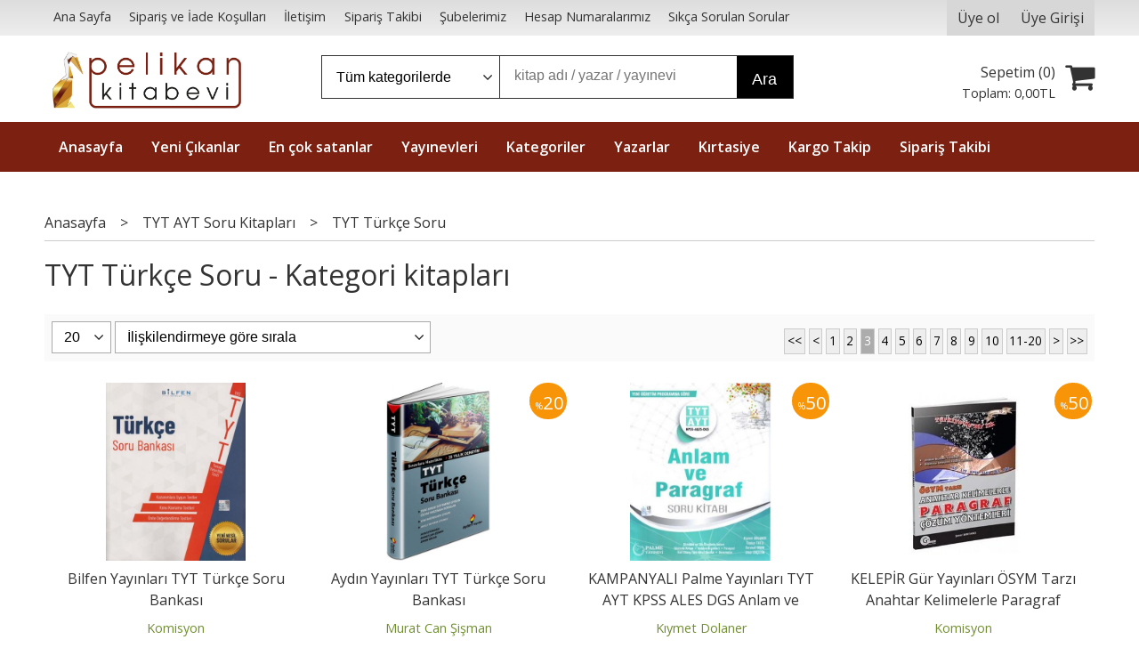

--- FILE ---
content_type: text/html; charset=utf-8;
request_url: https://www.pelikankitabevi.com.tr/index.php?p=Products&ctg_id=2024&sort_type=rel-desc&page=3
body_size: 47486
content:
<!DOCTYPE html>
<html lang="tr-TR">
<head>
<meta http-equiv="Content-Type" content="text/html; charset=utf-8" />
<title>TYT Türkçe Soru - Kategori kitapları - Sayfa 3</title>
<meta name="description" content="TYT Türkçe Soru - Kategori kitapları" />
<meta name="keywords" content="TYT Türkçe Soru - Kategori kitapları" />
<meta name="robots" content="index, follow" />
 




<meta name="viewport" content="width=device-width, initial-scale=1, maximum-scale=2"/>
<meta name="apple-mobile-web-app-capable" content="yes"/>



<link rel="canonical" href="https://www.pelikankitabevi.com.tr/tyt-ayt-soru-kitaplari-tyt-turkce-soru?page=3" />
<meta property="og:url" content="https://www.pelikankitabevi.com.tr/tyt-ayt-soru-kitaplari-tyt-turkce-soru?page=3" />


<link rel="dns-prefetch" href="//cdn1.dokuzsoft.com" />
<link rel="dns-prefetch" href="//stats.g.doubleclick.net" />
<link rel="dns-prefetch" href="//www.google-analytics.com" />
<link rel="dns-prefetch" href="//www.googleadservices.com" />

<link rel="shortcut icon" href="/u/pelikankitabevi/favicon.ico?v=6096" type="image/x-icon" />

<link type="text/css" href="/u/pelikankitabevi/combine.css?v=6096" rel="stylesheet" />

<style>
.main_menu{background-color:#7c2112}
.main_menu ul li a,
.main_menu ul li:last-child a{border:0;}
.main_menu ul li a:hover{background-color:#000;}
.home_item_prd .discount,
.box_prd_detail .home_item_prd .discount,
.prd_view .discount{background:#f79407}
.prd_view .button_add_to_cart,
.button_add_to_cart{background-color:#7c2112 }

.page_prdview .sale_price_inst_row, .page_prdview .sale_price_eft_row, .page_prdview .profit_row { display: none; }
.prd_view .prd_view_price_row.list_price_row .price_cancelled { text-decoration: line-through; }

.prd_view .prd_documents{
text-align: center;
}
.prd_view .prd_documents a{ 
background-color: #bd1111;
color: #fff;
font-weight: bold;
border-radius: 0.3em;
border: 0;
margin: auto;
display: inline-block;
padding: 0.6em 1em;
}
.box .box_header a {
font-weight: bold;
font-size: 1.4em;
text-align: center;
}
</style>
<!-- Google Tag Manager -->
<script>(function(w,d,s,l,i){w[l]=w[l]||[];w[l].push({'gtm.start':
new Date().getTime(),event:'gtm.js'});var f=d.getElementsByTagName(s)[0],
j=d.createElement(s),dl=l!='dataLayer'?'&l='+l:'';j.async=true;j.src=
'https://www.googletagmanager.com/gtm.js?id='+i+dl;f.parentNode.insertBefore(j,f);
})(window,document,'script','dataLayer','GTM-P978CTR');</script>
<!-- End Google Tag Manager -->
<meta name="facebook-domain-verification" content="h38ghr9759ad2w8wx1ywe1ml2hl6w0" /></head>

<body><div class="page_prdlist   ">
<div class="container   container_responsive  container_logged_out">
<div class="header_full_bg">
<div class="content_full_bg">
     
<div class="content_wrapper">

<div class="banner_top"></div>

 	 
<header class="header">
    
	  
	      <div class="bar_top">    	
        <div class="cw">	        	
        
        		        	
			<div class="top_menu">
            	<ul>
			<li ><a href="/" ><span>Ana Sayfa</span></a>
				</li>			
			<li ><a href="/siparis-ve-iade-kosullari" ><span>Sipariş ve İade Koşulları</span></a>
				</li>			
			<li ><a href="/iletisim.html" ><span>İletişim</span></a>
				</li>			
			<li ><a href="/siparis-takibi.html" ><span>Sipariş Takibi</span></a>
				</li>			
			<li ><a href="/subelerimiz" ><span>Şubelerimiz</span></a>
				</li>			
			<li ><a href="/hesap-numaralarimiz" ><span>Hesap Numaralarımız</span></a>
				</li>			
			<li ><a href="/sikca-sorulan-sorular" ><span>Sıkça Sorulan Sorular</span></a>
				</li>			
			
	</ul>

			</div>
			
			<div class="user_menu">
									<ul class="user_menu_out">
					    						
              						<li><a  href="https://www.pelikankitabevi.com.tr/register" rel="nofollow"><span>Üye ol</span></a></li>			
                        
						<li><a href="https://www.pelikankitabevi.com.tr/login" rel="nofollow"><span>Üye Girişi</span></a>
							<ul><li><div class="login_top_box">
	
	
	<div class="login_top_content">

		<form name="form1" method="post" action="https://www.pelikankitabevi.com.tr/login">
    <input type="hidden" name="csrf_token" class="csrf_token" value=""  />
		<input  name="return_url" id="return_url"  type="hidden" value="iRngOi+UKnyJQJ5ZPD0f9+o7SFISYF6S76dDc4lVQ/DhASAnIdKKERUafR3F60aEJTn0n08e4CsqHrQvuSPkz4eg7XCZTHLUnKIAOE/hw21RT+zxu2TX+XRnSm1P45Kncy8RmfTxfVO4g6wPm78IFFaAAqdlRwAsoI+fjS4ONEmKvjjuDSO9Y6JghUORTB1+" />
		<div class="login_top_form_container">
		<div class="login_top_row">	
			<input placeholder="Email Adresi" class="inp_text" name="email" id="email"  type="email" value="" />
		</div>

		<div class="login_top_row">		
			<input placeholder="Şifre" class="inp_text" name="password" id="password" type="password" value=""  />
		</div>
		<div class="login_top_row">		
			<input type="submit" class="button login_button" value="Giriş" />			
		</div>		
		<div class="login_top_row">
			<a class="login_top_forgot" href="https://www.pelikankitabevi.com.tr/pass-forgot" rel="nofollow">Şifre Yenileme</a>
		</div>
		<div class="login_top_row">
    
              <a class="register_link" href="https://www.pelikankitabevi.com.tr/register" rel="nofollow">Üye ol</a>		
           
    

		</div>
					<div class="login_top_row social_login_buttons" >
									
						
		</div>
					
		
		</div>
		</form>
		

		
	</div>
	<div class="login_top_footer"></div>
</div>	
</li></ul>	
						</li>												
					</ul>					
					
			</div>
			
			
			

			
			<div class="clear"></div>
        </div>
    </div>		       	
      <div class="cw header_content">
      
      	  
      
          <div class="logo">
              <a href="https://www.pelikankitabevi.com.tr/"><img src="/u/pelikankitabevi/logo-kitabevi-yeni-1525172255.png" alt="www.pelikankitabevi.com.tr" /></a>
          </div>
	
	
							
			<div class="search_box" data-error-text="Arama için en az 3 karakter girmelisiniz.">	
	<form action="https://www.pelikankitabevi.com.tr/search" onsubmit="return checkSearchForm(this);">
	<input type="hidden" name="p" value="Products" />
	<input type="hidden" id="q_field_active" name="q_field_active" value="0" />
		<div class="search_area">		
		<select name="ctg_id" class="inp_select">
		<option value="">Tüm kategorilerde</option>			
			
	<option value="2081">Aile ve Çocuk</option>
	
	<option value="318">ALES Kitapları</option>
	
	<option value="2076">Araştırma</option>
	
	<option value="374">DHBT Kitapları</option>
	
	<option value="2188">Arkeoloji</option>
	
	<option value="2125">Astroloji</option>
	
	<option value="375">Bankacılık</option>
	
	<option value="2173">Başvuru</option>
	
	<option value="2284">Beşeri ve Sosyal Bilimler</option>
	
	<option value="20">Bilgisayar Kitapları</option>
	
	<option value="207">Eğitim Bilimleri</option>
	
	<option value="2106">Bilim</option>
	
	<option value="201">Bilim Teknoloji</option>
	
	<option value="2082">Çocuk Kitapları</option>
	
	<option value="231">Ekonomi</option>
	
	<option value="364">EKPSS Kitapları</option>
	
	<option value="328">DGS Kitapları</option>
	
	<option value="12">GYS Kitapları</option>
	
	<option value="373">Kelepir Kitaplar</option>
	
	<option value="3">KPSS Eğitim Bilimleri</option>
	
	<option value="13">MEB Eğitim Kurumları Sınavları</option>
	
	<option value="380">Polis Meslek İçi Sınavları</option>
	
	<option value="6">SMMM Kitapları</option>
	
	<option value="234">Sosyoloji</option>
	
	<option value="233">Sözlükler Kılavuzlar</option>
	
	<option value="230">Tarih</option>
	
	<option value="427">YÖKDİL Hazırlık Kitapları</option>
	
	<option value="2307">MEB-AGS Hazırlık</option>
	
	<option value="340">MEB-AGS ÖABT Kitapları</option>
	
	<option value="2071">Tıp Kitapları</option>
	
	<option value="2170">Dil Öğrenimi</option>
	
	<option value="2105">Din - İslam</option>
	
	<option value="370">Edebiyat</option>
	
	<option value="2115">Eğitim</option>
	
	<option value="2241">Ekoloji</option>
	
	<option value="204">Felsefe Kitapları</option>
	
	<option value="2112">Fotoğraf</option>
	
	<option value="2194">Genel Konular</option>
	
	<option value="2091">Gezi Kitapları</option>
	
	<option value="2124">Halkla İlişkiler</option>
	
	<option value="312">HMGS, Hakimlik Sınavları</option>
	
	<option value="400">Hobi</option>
	
	<option value="2187">Hukuk İncelemeleri</option>
	
	<option value="251">Hukuk Kitapları</option>
	
	<option value="15">İcra Müdür ve Yardımcılığı Kitapları</option>
	
	<option value="2085">İletişim Medya</option>
	
	<option value="314">İlköğretim (1-8 Sınıf) Kitapları</option>
	
	<option value="2103">İnsan ve Toplum</option>
	
	<option value="2078">İstatistik</option>
	
	<option value="2000">İş Sağlığı ve Güvenliği - Uzmanlığı</option>
	
	<option value="2073">İşletme</option>
	
	<option value="2055">Kaymakamlık Sınavı Kitapları</option>
	
	<option value="2094">Kentleşme, Modernleşme</option>
	
	<option value="2046">Kırtasiye Malzemeleri</option>
	
	<option value="2048">KPSS A Kitapları</option>
	
	<option value="2">KPSS GY GK</option>
	
	<option value="148">KPSS Lise Önlisans</option>
	
	<option value="361">Lise (9-12. Sınıf) Kitapları</option>
	
	<option value="244">Maliye</option>
	
	<option value="248">Mimarlık</option>
	
	<option value="2087">Mitoloji</option>
	
	<option value="2047">MSÜ Sınavlarına Hazırlık</option>
	
	<option value="242">Muhasebe</option>
	
	<option value="247">Mühendislik</option>
	
	<option value="2177">Politika - Siyaset</option>
	
	<option value="2093">Popüler Kültür</option>
	
	<option value="2072">Psikoloji</option>
	
	<option value="263">Sağlık Kitapları</option>
	
	<option value="2069">Sanat</option>
	
	<option value="2228">Sınavlara Hazırlık</option>
	
	<option value="2121">Sosyal Bilimler</option>
	
	<option value="2123">Sosyal Hizmet</option>
	
	<option value="2074">Spor Bilimleri</option>
	
	<option value="2316">Tarım ve Hayvancılık</option>
	
	<option value="2108">Turizm</option>
	
	<option value="2040">TYT - AYT Çıkmış Sorular</option>
	
	<option value="2037">TYT - AYT Deneme Sınavları</option>
	
	<option value="2044">TYT - AYT Diğer Kitaplar</option>
	
	<option value="2009">TYT - AYT Konu Kitapları</option>
	
	<option value="2023">TYT AYT Soru Kitapları</option>
	
	<option value="313">Üniversite Ders Kitapları</option>
	
	<option value="2054">Veteriner Hekimliği</option>
	
	<option value="2104">Yabancı Dil Kitapları</option>
	
	<option value="338">YDS Kitapları</option>
	
	<option value="2089">Yemek Kitapları</option>
	
	<option value="2042">YKS DİL YDT Kitapları</option>
	
	<option value="2416">Ziraat Mühendisliği</option>
								
		</select>	
		<input data-container="search_box" type="text" name="q"  id="qsearch" class="inp_text inp_search" value=""  placeholder="kitap adı / yazar / yayınevi " />
		<button type="submit" class="button button_search" name="search">Ara</button>
	</div>
	<a class="adv_search" href="https://www.pelikankitabevi.com.tr/index.php?p=Products&amp;search_form=1" rel="nofollow">Detaylı Arama</a>	
		
		<input type="hidden" id="q_field" name="q_field" value="" />
	</form>
	<div class="clear"></div>
</div>			 	
			
				
				
			<div class="banner_header"></div>	
				
				
			<a class="cart_box " href="https://www.pelikankitabevi.com.tr/cart">
	<span class="cart_icon"><span class="fa fa-shopping-cart"></span></span>
	<span class="cart_header">Sepetim (<span class="dy_cart_prd_count">0</span>)</span>
	<span class="cart_box_total">Toplam: <span class="dy_cart_prd_total_str">0<sup>,00</sup>TL</span></span>
</a>
				

		<div class="clear"></div>
    </div>

		
	<div class="clear"></div>	
    
    
    
    <nav class="main_menu">
    	<div class="cw">
    	<span class="fa fa-bars"></span>
    		<ul>
			<li ><a href="/" ><span>Anasayfa</span></a>
				</li>			
			<li ><a href="/yeni-cikanlar" ><span>Yeni Çıkanlar</span></a>
				</li>			
			<li ><a href="/en-cok-satanlar" ><span>En çok satanlar</span></a>
				</li>			
			<li ><a href="/yayinevleri.html" ><span>Yayınevleri</span></a>
				</li>			
			<li ><a href="/kategoriler.html" ><span>Kategoriler</span></a>
				</li>			
			<li ><a href="/yazarlar.html" ><span>Yazarlar</span></a>
				</li>			
			<li ><a href="/kirtasiye-malzemeleri" ><span>Kırtasiye</span></a>
				</li>			
			<li ><a href="/kargom-nerede" ><span>Kargo Takip</span></a>
				</li>			
			<li ><a href="/siparis-takibi.html" ><span>Sipariş Takibi</span></a>
				</li>			
			
	</ul>
 
    	<div class="cart_box_fixed">
        <a href="https://www.pelikankitabevi.com.tr/cart">
          <span class="fa fa-shopping-cart"></span>
          <span class="dy_cart_prd_count">0</span>
        </a>
      </div>   	
    	<div class="clear"></div>
    	</div>	
	</nav>
	
</header> 

<main class="content_body">

	<div class="clear"></div>
	
  	
			
	<div id="layout_style" class="content_body_cw cw layout_010">
        <div class="main_content">
              <div class="list prd_list">





<div class="prd_list_container_box">	
<div class="prd_list_container">
	
	
	<div class="bread_crumbs">
<ul itemscope itemtype="https://schema.org/BreadcrumbList">
								
		   <li itemprop="itemListElement" itemscope itemtype="https://schema.org/ListItem">
		     <a itemprop="item" href="/">
		     <span itemprop="name">Anasayfa</span></a>
		     <meta itemprop="position" content="1" />
		   </li>
		   		   <li>&gt;</li>
		   		   
									
		   <li itemprop="itemListElement" itemscope itemtype="https://schema.org/ListItem">
		     <a itemprop="item" href="https://www.pelikankitabevi.com.tr/tyt-ayt-soru-kitaplari">
		     <span itemprop="name">TYT AYT Soru Kitapları</span></a>
		     <meta itemprop="position" content="2" />
		   </li>
		   		   <li>&gt;</li>
		   		   
									
		   <li itemprop="itemListElement" itemscope itemtype="https://schema.org/ListItem">
		     <a itemprop="item" href="https://www.pelikankitabevi.com.tr/tyt-ayt-soru-kitaplari-tyt-turkce-soru">
		     <span itemprop="name">TYT Türkçe Soru</span></a>
		     <meta itemprop="position" content="3" />
		   </li>
		   		   
				
 </ul>
 <div class="clear"></div>
</div>	
	<h1 class="contentHeader prdListHeader">TYT Türkçe Soru - Kategori kitapları</h1>	
		
		

<form action="https://www.pelikankitabevi.com.tr/index.php?" method="get" id="prd_filter">	
<input type='hidden' name='p' value='Products' /><input type='hidden' name='ctg_id' value='2024' /><input type='hidden' name='sort_type' value='rel-desc' /><input type='hidden' name='page' value='3' />
	
<div class="sort_options">





<select title="Ürün Göster" onchange="$('#prd_filter').submit();" class="inp_select rec_per_page" name="rec_per_page"><option value="10">10</option>
<option value="20" selected="selected">20</option>
<option value="30">30</option>
<option value="40">40</option>
<option value="50">50</option>
<option value="100">100</option>
</select>
	

<select title="Sırala" onchange="$('#prd_filter').submit();" class="inp_select sort_type" name="sort_type"><option value="prd_id-desc">Siteye eklenme tarihine göre yeniden eskiye</option>
<option value="prd_id-asc">Siteye eklenme tarihine göre eskiden yeniye</option>
<option value="prd_press_date-desc">Üretim Tarihine göre yeniden eskiye</option>
<option value="prd_press_date-asc">Üretim Tarihine göre eskiden yeniye</option>
<option value="prd_barcode-desc">Barkod numarasına göre azalan</option>
<option value="prd_barcode-asc">Barkod numarasına göre artan</option>
<option value="prd_name-asc">İsme göre artan (A-&gt;Z)</option>
<option value="prd_name-desc">İsme göre azalan (Z-&gt;A)</option>
<option value="prd_final_price-desc">Fiyata göre azalan</option>
<option value="prd_final_price-asc">Fiyata göre artan</option>
<option value="prs_daily-desc">Günlük çok satanlara göre</option>
<option value="prs_weekly-desc">Haftalık çok satanlara göre</option>
<option value="prs_monthly-desc">Aylık çok satanlara göre</option>
<option value="prs_yearly-desc">Yıllık çok satanlara göre</option>
<option value="prs_alltimes-desc">Tüm zamanlar çok satanlara göre</option>
<option value="prd_discount_rate-desc">İndirim oranına göre azalan</option>
<option value="rel-desc" selected="selected">İlişkilendirmeye göre sırala</option>
</select>


<div class="pager" data-page-count="14" data-record-count="266">
<div class="pager_wrapper">
	<span class="pager_info"> 266 Kayıt bulundu Toplam 14 Sayfa</span>
	<span class="pager_numbers">	
		<a class="button button_pager button_pager_first" href="https://www.pelikankitabevi.com.tr/index.php?p=Products&amp;ctg_id=2024&amp;sort_type=rel-desc&amp;page=1"><span>&lt;&lt;</span></a>
		
		<a class="button button_pager button_pager_prev" href="https://www.pelikankitabevi.com.tr/index.php?p=Products&amp;ctg_id=2024&amp;sort_type=rel-desc&amp;page=2"><span>&lt;</span></a>
		
		
	
	
		
	<a class="button button_pager button_pager_numbers "  href="https://www.pelikankitabevi.com.tr/index.php?p=Products&amp;ctg_id=2024&amp;sort_type=rel-desc&amp;page=1"><span>1</span></a>
		
	<a class="button button_pager button_pager_numbers "  href="https://www.pelikankitabevi.com.tr/index.php?p=Products&amp;ctg_id=2024&amp;sort_type=rel-desc&amp;page=2"><span>2</span></a>
		
	<a class="button button_pager button_pager_numbers dy_selected"  href="https://www.pelikankitabevi.com.tr/index.php?p=Products&amp;ctg_id=2024&amp;sort_type=rel-desc&amp;page=3"><span>3</span></a>
		
	<a class="button button_pager button_pager_numbers "  href="https://www.pelikankitabevi.com.tr/index.php?p=Products&amp;ctg_id=2024&amp;sort_type=rel-desc&amp;page=4"><span>4</span></a>
		
	<a class="button button_pager button_pager_numbers "  href="https://www.pelikankitabevi.com.tr/index.php?p=Products&amp;ctg_id=2024&amp;sort_type=rel-desc&amp;page=5"><span>5</span></a>
		
	<a class="button button_pager button_pager_numbers "  href="https://www.pelikankitabevi.com.tr/index.php?p=Products&amp;ctg_id=2024&amp;sort_type=rel-desc&amp;page=6"><span>6</span></a>
		
	<a class="button button_pager button_pager_numbers "  href="https://www.pelikankitabevi.com.tr/index.php?p=Products&amp;ctg_id=2024&amp;sort_type=rel-desc&amp;page=7"><span>7</span></a>
		
	<a class="button button_pager button_pager_numbers "  href="https://www.pelikankitabevi.com.tr/index.php?p=Products&amp;ctg_id=2024&amp;sort_type=rel-desc&amp;page=8"><span>8</span></a>
		
	<a class="button button_pager button_pager_numbers "  href="https://www.pelikankitabevi.com.tr/index.php?p=Products&amp;ctg_id=2024&amp;sort_type=rel-desc&amp;page=9"><span>9</span></a>
		
	<a class="button button_pager button_pager_numbers "  href="https://www.pelikankitabevi.com.tr/index.php?p=Products&amp;ctg_id=2024&amp;sort_type=rel-desc&amp;page=10"><span>10</span></a>
	

		<a class="button button_pager button_pager_next_decimal" href="https://www.pelikankitabevi.com.tr/index.php?p=Products&amp;ctg_id=2024&amp;sort_type=rel-desc&amp;page=11"><span>11-20</span></a>
		
		
	<a class="button button_pager button_pager_next"  href="https://www.pelikankitabevi.com.tr/index.php?p=Products&amp;ctg_id=2024&amp;sort_type=rel-desc&amp;page=4"><span>&gt;</span></a>
		
	
		
	<a class="button button_pager button_pager_last"  href="https://www.pelikankitabevi.com.tr/index.php?p=Products&amp;ctg_id=2024&amp;sort_type=rel-desc&amp;page=14"><span>&gt;&gt;</span></a>
		
	
	</span>
</div>
</div>
<div class="clear"></div>

</div>
	
	
	
</form>	
	
	
	

<div class="clear"></div>
<ul>


<li class="items_col items_col4  items_col_left ">
<div class="home_item_prd home_item_prd_b home_item_prd_58260" data-prd-id="58260" data-prd-box-no="">
	
		
	
	
	
		<div class="image_container">
	<div class="image image_b">
									
				
				<a title="Bilfen Yayınları TYT Türkçe Soru Bankası"  class="tooltip-ajax" href="https://www.pelikankitabevi.com.tr/tyt-ayt-soru-kitaplari-tyt-turkce-soru/bilfen-yayinlari/komisyon/bilfen-yayinlari-tyt-turkce-soru-bankasi">
			<img class="prd_img prd_img_list_0_58260 lazy" width="100" height="100" src="/i/1x1.png" data-src="https://cdn1.dokuzsoft.com/u/pelikankitabevi/img/b/b/i/bilfen-yayincilik-tyt-turkce-sor-53742-1-1566550374.jpg" alt="Bilfen Yayınları TYT Türkçe Soru Bankası" title="Bilfen Yayınları TYT Türkçe Soru Bankası" />
		</a>
			</div>
	</div>
	<div class="prd_info">		
		<div class="name"><a href="https://www.pelikankitabevi.com.tr/tyt-ayt-soru-kitaplari-tyt-turkce-soru/bilfen-yayinlari/komisyon/bilfen-yayinlari-tyt-turkce-soru-bankasi">Bilfen Yayınları TYT Türkçe Soru Bankası</a></div>
		<div class="writer"><a href="https://www.pelikankitabevi.com.tr/komisyon">Komisyon</a></div>		
				<div class="publisher"><a href="https://www.pelikankitabevi.com.tr/"></a></div>
			
		
	
		
		
		
    		<div class="price_box">
			<span class="price price_list convert_cur" data-price="214.00" data-cur-code="TL"></span>
			<span class="price price_sale convert_cur" data-price="214.00" data-cur-code="TL">214<sup>,00</sup>TL</span>
		</div>
        
		
		
						<div class="actions">
		
					
											
					<a data-prd-id="58260" class="button button_add_to_cart"><span class="button-text">Sepete Ekle</span></a>
						
				
		</div>    
        
				
				
		
		
			
		
	</div>
</div>
</li>
<li class="items_col items_col4   ">
<div class="home_item_prd home_item_prd_b home_item_prd_57736" data-prd-id="57736" data-prd-box-no="">
	
		
	
	
	
		<div class="image_container">
	<div class="image image_b">
		<div class="discount" data-discount="20"><sub>%</sub><span>20</span></div>							
				
				<a title="Aydın Yayınları TYT Türkçe Soru Bankası"  class="tooltip-ajax" href="https://www.pelikankitabevi.com.tr/tyt-ayt-soru-kitaplari-tyt-turkce-soru/aydin-yayinlari/murat-can-sisman/aydin-yayinlari-tyt-turkce-soru-bankasi">
			<img class="prd_img prd_img_list_1_57736 lazy" width="100" height="100" src="/i/1x1.png" data-src="https://cdn1.dokuzsoft.com/u/pelikankitabevi/img/b/a/y/aydin-yayinlari-tyt-turkce-soru-41855-1-1564667574.jpg" alt="Aydın Yayınları TYT Türkçe Soru Bankası" title="Aydın Yayınları TYT Türkçe Soru Bankası" />
		</a>
			</div>
	</div>
	<div class="prd_info">		
		<div class="name"><a href="https://www.pelikankitabevi.com.tr/tyt-ayt-soru-kitaplari-tyt-turkce-soru/aydin-yayinlari/murat-can-sisman/aydin-yayinlari-tyt-turkce-soru-bankasi">Aydın Yayınları TYT Türkçe Soru Bankası</a></div>
		<div class="writer"><a href="https://www.pelikankitabevi.com.tr/murat-can-sisman">Murat Can Şişman</a></div>		
				<div class="publisher"><a href="https://www.pelikankitabevi.com.tr/aydin-yayinlari">Aydın Yayınları</a></div>
			
		
	
		
		
		
    		<div class="price_box">
			<span class="price price_list convert_cur" data-price="395.00" data-cur-code="TL">395<sup>,00</sup>TL</span>
			<span class="price price_sale convert_cur" data-price="316.00" data-cur-code="TL">316<sup>,00</sup>TL</span>
		</div>
        
		
		
						<div class="actions">
		
					
											
					<a data-prd-id="57736" class="button button_add_to_cart"><span class="button-text">Sepete Ekle</span></a>
						
				
		</div>    
        
				
				
		
		
			
		
	</div>
</div>
</li>
<li class="items_col items_col4   ">
<div class="home_item_prd home_item_prd_b home_item_prd_46569" data-prd-id="46569" data-prd-box-no="">
	
		
	
	
	
		<div class="image_container">
	<div class="image image_b">
		<div class="discount" data-discount="50"><sub>%</sub><span>50</span></div>							
				
				<a title="KAMPANYALI Palme Yayınları TYT AYT KPSS ALES DGS Anlam ve Paragraf Soru Kitabı"  class="tooltip-ajax" href="https://www.pelikankitabevi.com.tr/tyt-ayt-soru-kitaplari-tyt-turkce-soru/palme-yayinevi-yks/kampanyali-palme-yayinlari-tyt-ayt-kpss-ales-dgs-anlam-ve-paragraf-soru-kitabi">
			<img class="prd_img prd_img_list_2_46569 lazy" width="100" height="100" src="/i/1x1.png" data-src="https://cdn1.dokuzsoft.com/u/pelikankitabevi/img/b/p/a/palme-yayinlari-tyt-ayt-kpss-ale-46170-1-1541083508.jpg" alt="KAMPANYALI Palme Yayınları TYT AYT KPSS ALES DGS Anlam ve Paragraf Soru Kitabı" title="KAMPANYALI Palme Yayınları TYT AYT KPSS ALES DGS Anlam ve Paragraf Soru Kitabı" />
		</a>
			</div>
	</div>
	<div class="prd_info">		
		<div class="name"><a href="https://www.pelikankitabevi.com.tr/tyt-ayt-soru-kitaplari-tyt-turkce-soru/palme-yayinevi-yks/kampanyali-palme-yayinlari-tyt-ayt-kpss-ales-dgs-anlam-ve-paragraf-soru-kitabi">KAMPANYALI Palme Yayınları TYT AYT KPSS ALES DGS Anlam ve Paragraf Soru...</a></div>
		<div class="writer"><a href="https://www.pelikankitabevi.com.tr/kiymet-dolaner">Kıymet Dolaner</a></div>		
				<div class="publisher"><a href="https://www.pelikankitabevi.com.tr/palme-yayinevi-yks">Palme Yayınevi YKS</a></div>
			
		
	
		
		
		
    		<div class="price_box">
			<span class="price price_list convert_cur" data-price="440.00" data-cur-code="TL">440<sup>,00</sup>TL</span>
			<span class="price price_sale convert_cur" data-price="220.00" data-cur-code="TL">220<sup>,00</sup>TL</span>
		</div>
        
		
		
						<div class="actions">
		
					
											
					<a data-prd-id="46569" class="button button_add_to_cart"><span class="button-text">Sepete Ekle</span></a>
						
				
		</div>    
        
				
				
		
		
			
		
	</div>
</div>
</li>
<li class="items_col items_col4 items_col_right  ">
<div class="home_item_prd home_item_prd_b home_item_prd_35122" data-prd-id="35122" data-prd-box-no="">
	
		
	
	
	
		<div class="image_container">
	<div class="image image_b">
		<div class="discount" data-discount="50"><sub>%</sub><span>50</span></div>							
				
				<a title="KELEPİR Gür Yayınları ÖSYM Tarzı Anahtar Kelimelerle Paragraf Çözüm Yöntemleri"  class="tooltip-ajax" href="https://www.pelikankitabevi.com.tr/tyt-ayt-soru-kitaplari-tyt-turkce-soru/gur-yayinlari/komisyon/kelepir-gur-yayinlari-osym-tarzi-anahtar-kelimelerle-paragraf-cozum-yontemleri">
			<img class="prd_img prd_img_list_3_35122 lazy" width="100" height="100" src="/i/1x1.png" data-src="https://cdn1.dokuzsoft.com/u/pelikankitabevi/img/b/3/3/33858-b-1577284816.jpg" alt="KELEPİR Gür Yayınları ÖSYM Tarzı Anahtar Kelimelerle Paragraf Çözüm Yöntemleri" title="KELEPİR Gür Yayınları ÖSYM Tarzı Anahtar Kelimelerle Paragraf Çözüm Yöntemleri" />
		</a>
			</div>
	</div>
	<div class="prd_info">		
		<div class="name"><a href="https://www.pelikankitabevi.com.tr/tyt-ayt-soru-kitaplari-tyt-turkce-soru/gur-yayinlari/komisyon/kelepir-gur-yayinlari-osym-tarzi-anahtar-kelimelerle-paragraf-cozum-yontemleri">KELEPİR Gür Yayınları ÖSYM Tarzı Anahtar Kelimelerle Paragraf Çözüm...</a></div>
		<div class="writer"><a href="https://www.pelikankitabevi.com.tr/komisyon">Komisyon</a></div>		
				<div class="publisher"><a href="https://www.pelikankitabevi.com.tr/gur-yayinlari">Gür Yayınları</a></div>
			
		
	
		
		
		
    		<div class="price_box">
			<span class="price price_list convert_cur" data-price="95.00" data-cur-code="TL">95<sup>,00</sup>TL</span>
			<span class="price price_sale convert_cur" data-price="47.50" data-cur-code="TL">47<sup>,50</sup>TL</span>
		</div>
        
		
		
						<div class="actions">
		
					
											
					<a data-prd-id="35122" class="button button_add_to_cart"><span class="button-text">Sepete Ekle</span></a>
						
				
		</div>    
        
				
				
		
		
			
		
	</div>
</div>
</li>
<li class="items_col items_col4  items_col_left ">
<div class="home_item_prd home_item_prd_b home_item_prd_50960" data-prd-id="50960" data-prd-box-no="">
	
		
	
	
	
		<div class="image_container">
	<div class="image image_b">
									
				
				<a title="Tecrübe Serisi Rüştü Hoca ile Taktiklerle Paragraf Soru Bankası"  class="tooltip-ajax" href="https://www.pelikankitabevi.com.tr/tyt-ayt-soru-kitaplari-tyt-turkce-soru/pelikan-yayinevi/rustu-bayindir/tecrube-serisi-rustu-hoca-ile-taktiklerle-paragraf-soru-bankasi">
			<img class="prd_img prd_img_list_4_50960 lazy" width="100" height="100" src="/i/1x1.png" data-src="/u/pelikankitabevi/img/b/s/i/site-tecrube-paragraf-1-1721641645.jpg" alt="Tecrübe Serisi Rüştü Hoca ile Taktiklerle Paragraf Soru Bankası" title="Tecrübe Serisi Rüştü Hoca ile Taktiklerle Paragraf Soru Bankası" />
		</a>
			</div>
	</div>
	<div class="prd_info">		
		<div class="name"><a href="https://www.pelikankitabevi.com.tr/tyt-ayt-soru-kitaplari-tyt-turkce-soru/pelikan-yayinevi/rustu-bayindir/tecrube-serisi-rustu-hoca-ile-taktiklerle-paragraf-soru-bankasi">Tecrübe Serisi Rüştü Hoca ile Taktiklerle Paragraf Soru Bankası</a></div>
		<div class="writer"><a href="https://www.pelikankitabevi.com.tr/rustu-bayindir">Rüştü Bayındır</a></div>		
				<div class="publisher"><a href="https://www.pelikankitabevi.com.tr/pelikan-yayinevi">Pelikan Yayınevi</a></div>
			
		
	
		
		
		
    		<div class="price_box">
			<span class="price price_list convert_cur" data-price="395.00" data-cur-code="TL"></span>
			<span class="price price_sale convert_cur" data-price="395.00" data-cur-code="TL">395<sup>,00</sup>TL</span>
		</div>
        
		
		
						<div class="actions">
		
						
			<span class="button prd_no_sell_list">Stokta yok</span>
				
		</div>    
        
				
				
		
		
			
		
	</div>
</div>
</li>
<li class="items_col items_col4   ">
<div class="home_item_prd home_item_prd_b home_item_prd_93297" data-prd-id="93297" data-prd-box-no="">
	
		
	
	
	
		<div class="image_container">
	<div class="image image_b">
		<div class="discount" data-discount="30"><sub>%</sub><span>30</span></div>							
				
				<a title="Rüştü Hoca&#039;yla Dil Bilgisi Soru Avı 101 Soru 101 Çözüm"  class="tooltip-ajax" href="https://www.pelikankitabevi.com.tr/tyt-ayt-soru-kitaplari-tyt-turkce-soru/pelikan-yayinevi/rustu-bayindir/rustu-hocayla-dil-bilgisi-soru-avi-101-soru-101-cozum">
			<img class="prd_img prd_img_list_5_93297 lazy" width="100" height="100" src="/i/1x1.png" data-src="/u/pelikankitabevi/img/b/s/i/site-2-rustu-hocayla-dil-bilgisi-1642603632.jpg" alt="Rüştü Hoca&#039;yla Dil Bilgisi Soru Avı 101 Soru 101 Çözüm" title="Rüştü Hoca&#039;yla Dil Bilgisi Soru Avı 101 Soru 101 Çözüm" />
		</a>
			</div>
	</div>
	<div class="prd_info">		
		<div class="name"><a href="https://www.pelikankitabevi.com.tr/tyt-ayt-soru-kitaplari-tyt-turkce-soru/pelikan-yayinevi/rustu-bayindir/rustu-hocayla-dil-bilgisi-soru-avi-101-soru-101-cozum">Rüştü Hoca&#039;yla Dil Bilgisi Soru Avı 101 Soru 101 Çözüm</a></div>
		<div class="writer"><a href="https://www.pelikankitabevi.com.tr/rustu-bayindir">Rüştü Bayındır</a></div>		
				<div class="publisher"><a href="https://www.pelikankitabevi.com.tr/pelikan-yayinevi">Pelikan Yayınevi</a></div>
			
		
	
		
		
		
    		<div class="price_box">
			<span class="price price_list convert_cur" data-price="85.00" data-cur-code="TL">85<sup>,00</sup>TL</span>
			<span class="price price_sale convert_cur" data-price="59.50" data-cur-code="TL">59<sup>,50</sup>TL</span>
		</div>
        
		
		
						<div class="actions">
		
						
			<span class="button prd_no_sell_list">Stokta yok</span>
				
		</div>    
        
				
				
		
		
			
		
	</div>
</div>
</li>
<li class="items_col items_col4   ">
<div class="home_item_prd home_item_prd_b home_item_prd_153393" data-prd-id="153393" data-prd-box-no="">
	
		
	
	
	
		<div class="image_container">
	<div class="image image_b">
		<div class="discount" data-discount="20"><sub>%</sub><span>20</span></div>							
				
				<a title="IQ Yayınları TYT Dil Bilgisi Hedef Konu Özetli Soru"  class="tooltip-ajax" href="https://www.pelikankitabevi.com.tr/tyt-ayt-soru-kitaplari-tyt-turkce-soru/iq-yayinlari/komisyon/iq-yayinlari-tyt-dil-bilgisi-hedef-konu-ozetli-soru">
			<img class="prd_img prd_img_list_6_153393 lazy" width="100" height="100" src="/i/1x1.png" data-src="/u/pelikankitabevi/img/b/i/q/iq-yayinlari-tyt-iq-tyt-hedef-dil-bilgisi-soru-bankasi-1766651600.png" alt="IQ Yayınları TYT Dil Bilgisi Hedef Konu Özetli Soru" title="IQ Yayınları TYT Dil Bilgisi Hedef Konu Özetli Soru" />
		</a>
			</div>
	</div>
	<div class="prd_info">		
		<div class="name"><a href="https://www.pelikankitabevi.com.tr/tyt-ayt-soru-kitaplari-tyt-turkce-soru/iq-yayinlari/komisyon/iq-yayinlari-tyt-dil-bilgisi-hedef-konu-ozetli-soru">IQ Yayınları TYT Dil Bilgisi Hedef Konu Özetli Soru</a></div>
		<div class="writer"><a href="https://www.pelikankitabevi.com.tr/komisyon">Komisyon</a></div>		
				<div class="publisher"><a href="https://www.pelikankitabevi.com.tr/iq-yayinlari">IQ Yayınları</a></div>
			
		
	
		
		
		
    		<div class="price_box">
			<span class="price price_list convert_cur" data-price="599.00" data-cur-code="TL">599<sup>,00</sup>TL</span>
			<span class="price price_sale convert_cur" data-price="479.20" data-cur-code="TL">479<sup>,20</sup>TL</span>
		</div>
        
		
		
						<div class="actions">
		
					
											
					<a data-prd-id="153393" class="button button_add_to_cart"><span class="button-text">Sepete Ekle</span></a>
						
				
		</div>    
        
				
				
		
		
			
		
	</div>
</div>
</li>
<li class="items_col items_col4 items_col_right  ">
<div class="home_item_prd home_item_prd_b home_item_prd_152480" data-prd-id="152480" data-prd-box-no="">
	
		
	
	
	
		<div class="image_container">
	<div class="image image_b">
		<div class="discount" data-discount="30"><sub>%</sub><span>30</span></div>							
				
				<a title="3D Yayınları Ses Yazım Noktalama Konu Özetli Soru Bankası"  class="tooltip-ajax" href="https://www.pelikankitabevi.com.tr/tyt-ayt-soru-kitaplari-tyt-turkce-soru/3d-yayinlari/tufan-tas/3d-yayinlari-ses-yazim-noktalama-konu-ozetli-soru-bankasi">
			<img class="prd_img prd_img_list_7_152480 lazy" width="100" height="100" src="/i/1x1.png" data-src="/u/pelikankitabevi/img/b/1/-/1-11-1764081857.png" alt="3D Yayınları Ses Yazım Noktalama Konu Özetli Soru Bankası" title="3D Yayınları Ses Yazım Noktalama Konu Özetli Soru Bankası" />
		</a>
			</div>
	</div>
	<div class="prd_info">		
		<div class="name"><a href="https://www.pelikankitabevi.com.tr/tyt-ayt-soru-kitaplari-tyt-turkce-soru/3d-yayinlari/tufan-tas/3d-yayinlari-ses-yazim-noktalama-konu-ozetli-soru-bankasi">3D Yayınları Ses Yazım Noktalama Konu Özetli Soru Bankası</a></div>
		<div class="writer"><a href="https://www.pelikankitabevi.com.tr/tufan-tas">Tufan Taş</a></div>		
				<div class="publisher"><a href="https://www.pelikankitabevi.com.tr/3d-yayinlari">3D Yayınları</a></div>
			
		
	
		
		
		
    		<div class="price_box">
			<span class="price price_list convert_cur" data-price="328.00" data-cur-code="TL">328<sup>,00</sup>TL</span>
			<span class="price price_sale convert_cur" data-price="229.60" data-cur-code="TL">229<sup>,60</sup>TL</span>
		</div>
        
		
		
						<div class="actions">
		
					
											
					<a data-prd-id="152480" class="button button_add_to_cart"><span class="button-text">Sepete Ekle</span></a>
						
				
		</div>    
        
				
				
		
		
			
		
	</div>
</div>
</li>
<li class="items_col items_col4  items_col_left ">
<div class="home_item_prd home_item_prd_b home_item_prd_152466" data-prd-id="152466" data-prd-box-no="">
	
		
	
	
	
		<div class="image_container">
	<div class="image image_b">
		<div class="discount" data-discount="38"><sub>%</sub><span>38</span></div>							
				
				<a title="Üç Dört Beş Yayınları TYT Dil Bilgisi 1 Haftada Konu Anlatımlı Soru Bankası Çözümlü"  class="tooltip-ajax" href="https://www.pelikankitabevi.com.tr/tyt-ayt-konu-kitaplari-tyt-turkce-konu/ucdortbes-yayinlari/muslum-kaplan/uc-dort-bes-yayinlari-tyt-dil-bilgisi-1-haftada-konu-anlatimli-soru-bankasi-cozumlu">
			<img class="prd_img prd_img_list_8_152466 lazy" width="100" height="100" src="/i/1x1.png" data-src="/u/pelikankitabevi/img/b/u/d/udb-1-hafta-dilbilisi-kapak-1765293147.png" alt="Üç Dört Beş Yayınları TYT Dil Bilgisi 1 Haftada Konu Anlatımlı Soru Bankası Çözümlü" title="Üç Dört Beş Yayınları TYT Dil Bilgisi 1 Haftada Konu Anlatımlı Soru Bankası Çözümlü" />
		</a>
			</div>
	</div>
	<div class="prd_info">		
		<div class="name"><a href="https://www.pelikankitabevi.com.tr/tyt-ayt-konu-kitaplari-tyt-turkce-konu/ucdortbes-yayinlari/muslum-kaplan/uc-dort-bes-yayinlari-tyt-dil-bilgisi-1-haftada-konu-anlatimli-soru-bankasi-cozumlu">Üç Dört Beş Yayınları TYT Dil Bilgisi 1 Haftada Konu Anlatımlı Soru...</a></div>
		<div class="writer"><a href="https://www.pelikankitabevi.com.tr/muslum-kaplan">Müslüm Kaplan</a></div>		
				<div class="publisher"><a href="https://www.pelikankitabevi.com.tr/ucdortbes-yayinlari">Üçdörtbeş Yayınları</a></div>
			
		
	
		
		
		
    		<div class="price_box">
			<span class="price price_list convert_cur" data-price="395.00" data-cur-code="TL">395<sup>,00</sup>TL</span>
			<span class="price price_sale convert_cur" data-price="244.90" data-cur-code="TL">244<sup>,90</sup>TL</span>
		</div>
        
		
		
						<div class="actions">
		
					
											
					<a data-prd-id="152466" class="button button_add_to_cart"><span class="button-text">Sepete Ekle</span></a>
						
				
		</div>    
        
				
				
		
		
			
		
	</div>
</div>
</li>
<li class="items_col items_col4   ">
<div class="home_item_prd home_item_prd_b home_item_prd_152397" data-prd-id="152397" data-prd-box-no="">
	
		
	
	
	
		<div class="image_container">
	<div class="image image_b">
		<div class="discount" data-discount="20"><sub>%</sub><span>20</span></div>							
				
				<a title="ENS Yayıncılık TYT Türkçe Soru Bankası"  class="tooltip-ajax" href="https://www.pelikankitabevi.com.tr/tyt-ayt-soru-kitaplari-tyt-turkce-soru/ens-yayincilik/goksu-cetin/ens-yayincilik-tyt-turkce-soru-bankasi">
			<img class="prd_img prd_img_list_9_152397 lazy" width="100" height="100" src="/i/1x1.png" data-src="/u/pelikankitabevi/img/b/1/-/1-41-1763805664.png" alt="ENS Yayıncılık TYT Türkçe Soru Bankası" title="ENS Yayıncılık TYT Türkçe Soru Bankası" />
		</a>
			</div>
	</div>
	<div class="prd_info">		
		<div class="name"><a href="https://www.pelikankitabevi.com.tr/tyt-ayt-soru-kitaplari-tyt-turkce-soru/ens-yayincilik/goksu-cetin/ens-yayincilik-tyt-turkce-soru-bankasi">ENS Yayıncılık TYT Türkçe Soru Bankası</a></div>
		<div class="writer"><a href="https://www.pelikankitabevi.com.tr/goksu-cetin">Göksu Çetin</a></div>		
				<div class="publisher"><a href="https://www.pelikankitabevi.com.tr/ens-yayincilik">ENS Yayıncılık</a></div>
			
		
	
		
		
		
    		<div class="price_box">
			<span class="price price_list convert_cur" data-price="299.00" data-cur-code="TL">299<sup>,00</sup>TL</span>
			<span class="price price_sale convert_cur" data-price="239.20" data-cur-code="TL">239<sup>,20</sup>TL</span>
		</div>
        
		
		
						<div class="actions">
		
					
											
					<a data-prd-id="152397" class="button button_add_to_cart"><span class="button-text">Sepete Ekle</span></a>
						
				
		</div>    
        
				
				
		
		
			
		
	</div>
</div>
</li>
<li class="items_col items_col4   ">
<div class="home_item_prd home_item_prd_b home_item_prd_151360" data-prd-id="151360" data-prd-box-no="">
	
		
	
	
	
		<div class="image_container">
	<div class="image image_b">
		<div class="discount" data-discount="20"><sub>%</sub><span>20</span></div>							
				
				<a title="IQ Yayınları TYT Türkçe Hedef 30 Net Soru Bankası"  class="tooltip-ajax" href="https://www.pelikankitabevi.com.tr/tyt-ayt-soru-kitaplari-tyt-turkce-soru/iq-yayinlari/iq-yayinlari-tyt-turkce-hedef-30-net-soru-bankasi">
			<img class="prd_img prd_img_list_10_151360 lazy" width="100" height="100" src="/i/1x1.png" data-src="/u/pelikankitabevi/img/b/1/-/1-53-1761036352.png" alt="IQ Yayınları TYT Türkçe Hedef 30 Net Soru Bankası" title="IQ Yayınları TYT Türkçe Hedef 30 Net Soru Bankası" />
		</a>
			</div>
	</div>
	<div class="prd_info">		
		<div class="name"><a href="https://www.pelikankitabevi.com.tr/tyt-ayt-soru-kitaplari-tyt-turkce-soru/iq-yayinlari/iq-yayinlari-tyt-turkce-hedef-30-net-soru-bankasi">IQ Yayınları TYT Türkçe Hedef 30 Net Soru Bankası</a></div>
		<div class="writer"><a href="https://www.pelikankitabevi.com.tr/komisyon">Komisyon</a></div>		
				<div class="publisher"><a href="https://www.pelikankitabevi.com.tr/iq-yayinlari">IQ Yayınları</a></div>
			
		
	
		
		
		
    		<div class="price_box">
			<span class="price price_list convert_cur" data-price="599.00" data-cur-code="TL">599<sup>,00</sup>TL</span>
			<span class="price price_sale convert_cur" data-price="479.20" data-cur-code="TL">479<sup>,20</sup>TL</span>
		</div>
        
		
		
						<div class="actions">
		
					
											
					<a data-prd-id="151360" class="button button_add_to_cart"><span class="button-text">Sepete Ekle</span></a>
						
				
		</div>    
        
				
				
		
		
			
		
	</div>
</div>
</li>
<li class="items_col items_col4 items_col_right  ">
<div class="home_item_prd home_item_prd_b home_item_prd_150595" data-prd-id="150595" data-prd-box-no="">
	
		
	
	
	
		<div class="image_container">
	<div class="image image_b">
		<div class="discount" data-discount="30"><sub>%</sub><span>30</span></div>							
				
				<a title="Arı Yayınları 0 Sıfırdan Başla Paragrafa İlk Adım"  class="tooltip-ajax" href="https://www.pelikankitabevi.com.tr/tyt-ayt-soru-kitaplari-tyt-turkce-soru/ari-yayincilik/hamza-kaya/ari-yayinlari-0-sifirdan-basla-paragrafa-ilk-adim">
			<img class="prd_img prd_img_list_11_150595 lazy" width="100" height="100" src="/i/1x1.png" data-src="/u/pelikankitabevi/img/b/1/-/1-39-1758368317.png" alt="Arı Yayınları 0 Sıfırdan Başla Paragrafa İlk Adım" title="Arı Yayınları 0 Sıfırdan Başla Paragrafa İlk Adım" />
		</a>
			</div>
	</div>
	<div class="prd_info">		
		<div class="name"><a href="https://www.pelikankitabevi.com.tr/tyt-ayt-soru-kitaplari-tyt-turkce-soru/ari-yayincilik/hamza-kaya/ari-yayinlari-0-sifirdan-basla-paragrafa-ilk-adim">Arı Yayınları 0 Sıfırdan Başla Paragrafa İlk Adım</a></div>
		<div class="writer"><a href="https://www.pelikankitabevi.com.tr/hamza-kaya">Hamza Kaya</a></div>		
				<div class="publisher"><a href="https://www.pelikankitabevi.com.tr/ari-yayincilik">Arı Yayıncılık</a></div>
			
		
	
		
		
		
    		<div class="price_box">
			<span class="price price_list convert_cur" data-price="340.00" data-cur-code="TL">340<sup>,00</sup>TL</span>
			<span class="price price_sale convert_cur" data-price="238.00" data-cur-code="TL">238<sup>,00</sup>TL</span>
		</div>
        
		
		
						<div class="actions">
		
					
											
					<a data-prd-id="150595" class="button button_add_to_cart"><span class="button-text">Sepete Ekle</span></a>
						
				
		</div>    
        
				
				
		
		
			
		
	</div>
</div>
</li>
<li class="items_col items_col4  items_col_left ">
<div class="home_item_prd home_item_prd_b home_item_prd_150531" data-prd-id="150531" data-prd-box-no="">
	
		
	
	
	
		<div class="image_container">
	<div class="image image_b">
		<div class="discount" data-discount="15"><sub>%</sub><span>15</span></div>							
				
				<a title="Edebiyat Sokağı Tüm Zamanların Tüm Sınavları İçin Türkçe Soru Bankası"  class="tooltip-ajax" href="https://www.pelikankitabevi.com.tr/tyt-ayt-soru-kitaplari-tyt-turkce-soru/edebiyat-sokagi-yayinlari/a-ziya-tamer/edebiyat-sokagi-tum-zamanlarin-tum-sinavlari-icin-turkce-soru-bankasi">
			<img class="prd_img prd_img_list_12_150531 lazy" width="100" height="100" src="/i/1x1.png" data-src="/u/pelikankitabevi/img/b/c/a/cats-26-1758204000.jpg" alt="Edebiyat Sokağı Tüm Zamanların Tüm Sınavları İçin Türkçe Soru Bankası" title="Edebiyat Sokağı Tüm Zamanların Tüm Sınavları İçin Türkçe Soru Bankası" />
		</a>
			</div>
	</div>
	<div class="prd_info">		
		<div class="name"><a href="https://www.pelikankitabevi.com.tr/tyt-ayt-soru-kitaplari-tyt-turkce-soru/edebiyat-sokagi-yayinlari/a-ziya-tamer/edebiyat-sokagi-tum-zamanlarin-tum-sinavlari-icin-turkce-soru-bankasi">Edebiyat Sokağı Tüm Zamanların Tüm Sınavları İçin Türkçe Soru Bankası</a></div>
		<div class="writer"><a href="https://www.pelikankitabevi.com.tr/ahmet-ilhan">Ahmet İlhan</a></div>		
				<div class="publisher"><a href="https://www.pelikankitabevi.com.tr/edebiyat-sokagi-yayinlari">Edebiyat Sokağı Yayınları</a></div>
			
		
	
		
		
		
    		<div class="price_box">
			<span class="price price_list convert_cur" data-price="479.00" data-cur-code="TL">479<sup>,00</sup>TL</span>
			<span class="price price_sale convert_cur" data-price="407.15" data-cur-code="TL">407<sup>,15</sup>TL</span>
		</div>
        
		
		
						<div class="actions">
		
					
											
					<a data-prd-id="150531" class="button button_add_to_cart"><span class="button-text">Sepete Ekle</span></a>
						
				
		</div>    
        
				
				
		
		
			
		
	</div>
</div>
</li>
<li class="items_col items_col4   ">
<div class="home_item_prd home_item_prd_b home_item_prd_148783" data-prd-id="148783" data-prd-box-no="">
	
		
	
	
	
		<div class="image_container">
	<div class="image image_b">
		<div class="discount" data-discount="20"><sub>%</sub><span>20</span></div>							
				
				<a title="Aktif Öğrenme Yayınları TYT AYT Dil Bilgisi Proaktif Soru Bankası"  class="tooltip-ajax" href="https://www.pelikankitabevi.com.tr/tyt-ayt-soru-kitaplari-tyt-turkce-soru/aktif-ogrenme-yayinlari/yurdacan-yilmaz/aktif-ogrenme-yayinlari-tyt-ayt-dil-bilgisi-proaktif-soru-bankasi">
			<img class="prd_img prd_img_list_13_148783 lazy" width="100" height="100" src="/i/1x1.png" data-src="/u/pelikankitabevi/img/b/1/-/1-24-1753712512.png" alt="Aktif Öğrenme Yayınları TYT AYT Dil Bilgisi Proaktif Soru Bankası" title="Aktif Öğrenme Yayınları TYT AYT Dil Bilgisi Proaktif Soru Bankası" />
		</a>
			</div>
	</div>
	<div class="prd_info">		
		<div class="name"><a href="https://www.pelikankitabevi.com.tr/tyt-ayt-soru-kitaplari-tyt-turkce-soru/aktif-ogrenme-yayinlari/yurdacan-yilmaz/aktif-ogrenme-yayinlari-tyt-ayt-dil-bilgisi-proaktif-soru-bankasi">Aktif Öğrenme Yayınları TYT AYT Dil Bilgisi Proaktif Soru Bankası</a></div>
		<div class="writer"><a href="https://www.pelikankitabevi.com.tr/yurdacan-yilmaz">Yurdacan Yılmaz</a></div>		
				<div class="publisher"><a href="https://www.pelikankitabevi.com.tr/aktif-ogrenme-yayinlari">Aktif Öğrenme Yayınları</a></div>
			
		
	
		
		
		
    		<div class="price_box">
			<span class="price price_list convert_cur" data-price="219.00" data-cur-code="TL">219<sup>,00</sup>TL</span>
			<span class="price price_sale convert_cur" data-price="175.20" data-cur-code="TL">175<sup>,20</sup>TL</span>
		</div>
        
		
		
						<div class="actions">
		
					
											
					<a data-prd-id="148783" class="button button_add_to_cart"><span class="button-text">Sepete Ekle</span></a>
						
				
		</div>    
        
				
				
		
		
			
		
	</div>
</div>
</li>
<li class="items_col items_col4   ">
<div class="home_item_prd home_item_prd_b home_item_prd_148386" data-prd-id="148386" data-prd-box-no="">
	
		
	
	
	
		<div class="image_container">
	<div class="image image_b">
		<div class="discount" data-discount="20"><sub>%</sub><span>20</span></div>							
				
				<a title="Aydın Yayınları TYT Dil Bilgisi Fragman Konu Anlatımlı Soru Bankası"  class="tooltip-ajax" href="https://www.pelikankitabevi.com.tr/tyt-ayt-soru-kitaplari-tyt-turkce-soru/aydin-yayinlari/yunus-coskun/aydin-yayinlari-tyt-dil-bilgisi-fragman-konu-anlatimli-soru-bankasi">
			<img class="prd_img prd_img_list_14_148386 lazy" width="100" height="100" src="/i/1x1.png" data-src="/u/pelikankitabevi/img/b/0/5/0533855-1752662033.png" alt="Aydın Yayınları TYT Dil Bilgisi Fragman Konu Anlatımlı Soru Bankası" title="Aydın Yayınları TYT Dil Bilgisi Fragman Konu Anlatımlı Soru Bankası" />
		</a>
			</div>
	</div>
	<div class="prd_info">		
		<div class="name"><a href="https://www.pelikankitabevi.com.tr/tyt-ayt-soru-kitaplari-tyt-turkce-soru/aydin-yayinlari/yunus-coskun/aydin-yayinlari-tyt-dil-bilgisi-fragman-konu-anlatimli-soru-bankasi">Aydın Yayınları TYT Dil Bilgisi Fragman Konu Anlatımlı Soru Bankası</a></div>
		<div class="writer"><a href="https://www.pelikankitabevi.com.tr/yunus-coskun-1">Yunus Coşkun</a></div>		
				<div class="publisher"><a href="https://www.pelikankitabevi.com.tr/aydin-yayinlari">Aydın Yayınları</a></div>
			
		
	
		
		
		
    		<div class="price_box">
			<span class="price price_list convert_cur" data-price="427.00" data-cur-code="TL">427<sup>,00</sup>TL</span>
			<span class="price price_sale convert_cur" data-price="341.60" data-cur-code="TL">341<sup>,60</sup>TL</span>
		</div>
        
		
		
						<div class="actions">
		
					
											
					<a data-prd-id="148386" class="button button_add_to_cart"><span class="button-text">Sepete Ekle</span></a>
						
				
		</div>    
        
				
				
		
		
			
		
	</div>
</div>
</li>
<li class="items_col items_col4 items_col_right  ">
<div class="home_item_prd home_item_prd_b home_item_prd_147972" data-prd-id="147972" data-prd-box-no="">
	
		
	
	
	
		<div class="image_container">
	<div class="image image_b">
		<div class="discount" data-discount="15"><sub>%</sub><span>15</span></div>							
				
				<a title="Edebiyat Denizi Yayınları TYT Paragraf Koçu Soru Bankası"  class="tooltip-ajax" href="https://www.pelikankitabevi.com.tr/tyt-ayt-soru-kitaplari-tyt-turkce-soru/edebiyat-denizi/edebiyat-denizi-yayinlari-tyt-paragraf-kocu-soru-bankasi">
			<img class="prd_img prd_img_list_15_147972 lazy" width="100" height="100" src="/i/1x1.png" data-src="/u/pelikankitabevi/img/b/1/-/1-1-1751547906.png" alt="Edebiyat Denizi Yayınları TYT Paragraf Koçu Soru Bankası" title="Edebiyat Denizi Yayınları TYT Paragraf Koçu Soru Bankası" />
		</a>
			</div>
	</div>
	<div class="prd_info">		
		<div class="name"><a href="https://www.pelikankitabevi.com.tr/tyt-ayt-soru-kitaplari-tyt-turkce-soru/edebiyat-denizi/edebiyat-denizi-yayinlari-tyt-paragraf-kocu-soru-bankasi">Edebiyat Denizi Yayınları TYT Paragraf Koçu Soru Bankası</a></div>
		<div class="writer"><a href="https://www.pelikankitabevi.com.tr/yasar-tatliturk">Yaşar TatlıTürk</a></div>		
				<div class="publisher"><a href="https://www.pelikankitabevi.com.tr/edebiyat-denizi">Edebiyat Denizi</a></div>
			
		
	
		
		
		
    		<div class="price_box">
			<span class="price price_list convert_cur" data-price="399.00" data-cur-code="TL">399<sup>,00</sup>TL</span>
			<span class="price price_sale convert_cur" data-price="339.15" data-cur-code="TL">339<sup>,15</sup>TL</span>
		</div>
        
		
		
						<div class="actions">
		
					
											
					<a data-prd-id="147972" class="button button_add_to_cart"><span class="button-text">Sepete Ekle</span></a>
						
				
		</div>    
        
				
				
		
		
			
		
	</div>
</div>
</li>
<li class="items_col items_col4  items_col_left ">
<div class="home_item_prd home_item_prd_b home_item_prd_147965" data-prd-id="147965" data-prd-box-no="">
	
		
	
	
	
		<div class="image_container">
	<div class="image image_b">
		<div class="discount" data-discount="15"><sub>%</sub><span>15</span></div>							
				
				<a title="Edebiyat Denizi Yayınları TYT Türkçe Soru Bankası"  class="tooltip-ajax" href="https://www.pelikankitabevi.com.tr/tyt-ayt-soru-kitaplari-tyt-turkce-soru/edebiyat-denizi/edebiyat-denizi-yayinlari-tyt-turkce-soru-bankasi">
			<img class="prd_img prd_img_list_16_147965 lazy" width="100" height="100" src="/i/1x1.png" data-src="/u/pelikankitabevi/img/b/1/-/1-34-1751534860.png" alt="Edebiyat Denizi Yayınları TYT Türkçe Soru Bankası" title="Edebiyat Denizi Yayınları TYT Türkçe Soru Bankası" />
		</a>
			</div>
	</div>
	<div class="prd_info">		
		<div class="name"><a href="https://www.pelikankitabevi.com.tr/tyt-ayt-soru-kitaplari-tyt-turkce-soru/edebiyat-denizi/edebiyat-denizi-yayinlari-tyt-turkce-soru-bankasi">Edebiyat Denizi Yayınları TYT Türkçe Soru Bankası</a></div>
		<div class="writer"><a href="https://www.pelikankitabevi.com.tr/yasar-tatliturk">Yaşar TatlıTürk</a></div>		
				<div class="publisher"><a href="https://www.pelikankitabevi.com.tr/edebiyat-denizi">Edebiyat Denizi</a></div>
			
		
	
		
		
		
    		<div class="price_box">
			<span class="price price_list convert_cur" data-price="435.00" data-cur-code="TL">435<sup>,00</sup>TL</span>
			<span class="price price_sale convert_cur" data-price="369.75" data-cur-code="TL">369<sup>,75</sup>TL</span>
		</div>
        
		
		
						<div class="actions">
		
					
											
					<a data-prd-id="147965" class="button button_add_to_cart"><span class="button-text">Sepete Ekle</span></a>
						
				
		</div>    
        
				
				
		
		
			
		
	</div>
</div>
</li>
<li class="items_col items_col4   ">
<div class="home_item_prd home_item_prd_b home_item_prd_147807" data-prd-id="147807" data-prd-box-no="">
	
		
	
	
	
		<div class="image_container">
	<div class="image image_b">
		<div class="discount" data-discount="15"><sub>%</sub><span>15</span></div>							
				
				<a title="Edebiyat Denizi Yayınları  TYT Dil Bilgisi Soru Bankası"  class="tooltip-ajax" href="https://www.pelikankitabevi.com.tr/tyt-ayt-soru-kitaplari-tyt-turkce-soru/edebiyat-denizi/edebiyat-denizi-yayinlari-tyt-dil-bilgisi-soru-bankasi">
			<img class="prd_img prd_img_list_17_147807 lazy" width="100" height="100" src="/i/1x1.png" data-src="/u/pelikankitabevi/img/b/1/-/1-1751010292.png" alt="Edebiyat Denizi Yayınları  TYT Dil Bilgisi Soru Bankası" title="Edebiyat Denizi Yayınları  TYT Dil Bilgisi Soru Bankası" />
		</a>
			</div>
	</div>
	<div class="prd_info">		
		<div class="name"><a href="https://www.pelikankitabevi.com.tr/tyt-ayt-soru-kitaplari-tyt-turkce-soru/edebiyat-denizi/edebiyat-denizi-yayinlari-tyt-dil-bilgisi-soru-bankasi">Edebiyat Denizi Yayınları  TYT Dil Bilgisi Soru Bankası</a></div>
		<div class="writer"><a href="https://www.pelikankitabevi.com.tr/yasar-tatliturk">Yaşar TatlıTürk</a></div>		
				<div class="publisher"><a href="https://www.pelikankitabevi.com.tr/edebiyat-denizi">Edebiyat Denizi</a></div>
			
		
	
		
		
		
    		<div class="price_box">
			<span class="price price_list convert_cur" data-price="275.00" data-cur-code="TL">275<sup>,00</sup>TL</span>
			<span class="price price_sale convert_cur" data-price="233.75" data-cur-code="TL">233<sup>,75</sup>TL</span>
		</div>
        
		
		
						<div class="actions">
		
					
											
					<a data-prd-id="147807" class="button button_add_to_cart"><span class="button-text">Sepete Ekle</span></a>
						
				
		</div>    
        
				
				
		
		
			
		
	</div>
</div>
</li>
<li class="items_col items_col4   ">
<div class="home_item_prd home_item_prd_b home_item_prd_147755" data-prd-id="147755" data-prd-box-no="">
	
		
	
	
	
		<div class="image_container">
	<div class="image image_b">
		<div class="discount" data-discount="20"><sub>%</sub><span>20</span></div>							
				
				<a title="IQ Yayınları TYT Türkçe Hedef 40 Net Soru Bankası"  class="tooltip-ajax" href="https://www.pelikankitabevi.com.tr/tyt-ayt-soru-kitaplari-tyt-turkce-soru/iq-yayinlari/iq-yayinlari-tyt-turkce-hedef-40-net-soru-bankasi">
			<img class="prd_img prd_img_list_18_147755 lazy" width="100" height="100" src="/i/1x1.png" data-src="/u/pelikankitabevi/img/b/i/q/iq-yayinlari-tyt-tyt-turkce-hedef-40-net-soru-bankasi-1750942767.png" alt="IQ Yayınları TYT Türkçe Hedef 40 Net Soru Bankası" title="IQ Yayınları TYT Türkçe Hedef 40 Net Soru Bankası" />
		</a>
			</div>
	</div>
	<div class="prd_info">		
		<div class="name"><a href="https://www.pelikankitabevi.com.tr/tyt-ayt-soru-kitaplari-tyt-turkce-soru/iq-yayinlari/iq-yayinlari-tyt-turkce-hedef-40-net-soru-bankasi">IQ Yayınları TYT Türkçe Hedef 40 Net Soru Bankası</a></div>
		<div class="writer"><a href="https://www.pelikankitabevi.com.tr/komisyon">Komisyon</a></div>		
				<div class="publisher"><a href="https://www.pelikankitabevi.com.tr/iq-yayinlari">IQ Yayınları</a></div>
			
		
	
		
		
		
    		<div class="price_box">
			<span class="price price_list convert_cur" data-price="599.00" data-cur-code="TL">599<sup>,00</sup>TL</span>
			<span class="price price_sale convert_cur" data-price="479.20" data-cur-code="TL">479<sup>,20</sup>TL</span>
		</div>
        
		
		
						<div class="actions">
		
					
											
					<a data-prd-id="147755" class="button button_add_to_cart"><span class="button-text">Sepete Ekle</span></a>
						
				
		</div>    
        
				
				
		
		
			
		
	</div>
</div>
</li>
<li class="items_col items_col4 items_col_right  ">
<div class="home_item_prd home_item_prd_b home_item_prd_144882" data-prd-id="144882" data-prd-box-no="">
	
		
	
	
	
		<div class="image_container">
	<div class="image image_b">
		<div class="discount" data-discount="40"><sub>%</sub><span>40</span></div>							
				
				<a title="Yargı Yayınları 2025 TYT-AYT-MSÜ Kolay-Orta-Zor Paragraf Soru Bankası"  class="tooltip-ajax" href="https://www.pelikankitabevi.com.tr/tyt-ayt-soru-kitaplari-tyt-turkce-soru/yargi-yayinevi/cemil-eryasar/yargi-yayinlari-2025-tyt-ayt-msu-kolay-orta-zor-paragraf-soru-bankasi">
			<img class="prd_img prd_img_list_19_144882 lazy" width="100" height="100" src="/i/1x1.png" data-src="/u/pelikankitabevi/img/b/1/-/1-1-1744435260.png" alt="Yargı Yayınları 2025 TYT-AYT-MSÜ Kolay-Orta-Zor Paragraf Soru Bankası" title="Yargı Yayınları 2025 TYT-AYT-MSÜ Kolay-Orta-Zor Paragraf Soru Bankası" />
		</a>
			</div>
	</div>
	<div class="prd_info">		
		<div class="name"><a href="https://www.pelikankitabevi.com.tr/tyt-ayt-soru-kitaplari-tyt-turkce-soru/yargi-yayinevi/cemil-eryasar/yargi-yayinlari-2025-tyt-ayt-msu-kolay-orta-zor-paragraf-soru-bankasi">Yargı Yayınları 2025 TYT-AYT-MSÜ Kolay-Orta-Zor Paragraf Soru Bankası</a></div>
		<div class="writer"><a href="https://www.pelikankitabevi.com.tr/cemil-eryasar">Cemil Eryaşar</a></div>		
				<div class="publisher"><a href="https://www.pelikankitabevi.com.tr/yargi-yayinevi">Yargı Yayınevi</a></div>
			
		
	
		
		
		
    		<div class="price_box">
			<span class="price price_list convert_cur" data-price="410.00" data-cur-code="TL">410<sup>,00</sup>TL</span>
			<span class="price price_sale convert_cur" data-price="246.00" data-cur-code="TL">246<sup>,00</sup>TL</span>
		</div>
        
		
		
						<div class="actions">
		
					
											
					<a data-prd-id="144882" class="button button_add_to_cart"><span class="button-text">Sepete Ekle</span></a>
						
				
		</div>    
        
				
				
		
		
			
		
	</div>
</div>
</li>


</ul>
<div class="clear"></div>
<div class="pager" data-page-count="14" data-record-count="266">
<div class="pager_wrapper">
	<span class="pager_info"> 266 Kayıt bulundu Toplam 14 Sayfa</span>
	<span class="pager_numbers">	
		<a class="button button_pager button_pager_first" href="https://www.pelikankitabevi.com.tr/index.php?p=Products&amp;ctg_id=2024&amp;sort_type=rel-desc&amp;page=1"><span>&lt;&lt;</span></a>
		
		<a class="button button_pager button_pager_prev" href="https://www.pelikankitabevi.com.tr/index.php?p=Products&amp;ctg_id=2024&amp;sort_type=rel-desc&amp;page=2"><span>&lt;</span></a>
		
		
	
	
		
	<a class="button button_pager button_pager_numbers "  href="https://www.pelikankitabevi.com.tr/index.php?p=Products&amp;ctg_id=2024&amp;sort_type=rel-desc&amp;page=1"><span>1</span></a>
		
	<a class="button button_pager button_pager_numbers "  href="https://www.pelikankitabevi.com.tr/index.php?p=Products&amp;ctg_id=2024&amp;sort_type=rel-desc&amp;page=2"><span>2</span></a>
		
	<a class="button button_pager button_pager_numbers dy_selected"  href="https://www.pelikankitabevi.com.tr/index.php?p=Products&amp;ctg_id=2024&amp;sort_type=rel-desc&amp;page=3"><span>3</span></a>
		
	<a class="button button_pager button_pager_numbers "  href="https://www.pelikankitabevi.com.tr/index.php?p=Products&amp;ctg_id=2024&amp;sort_type=rel-desc&amp;page=4"><span>4</span></a>
		
	<a class="button button_pager button_pager_numbers "  href="https://www.pelikankitabevi.com.tr/index.php?p=Products&amp;ctg_id=2024&amp;sort_type=rel-desc&amp;page=5"><span>5</span></a>
		
	<a class="button button_pager button_pager_numbers "  href="https://www.pelikankitabevi.com.tr/index.php?p=Products&amp;ctg_id=2024&amp;sort_type=rel-desc&amp;page=6"><span>6</span></a>
		
	<a class="button button_pager button_pager_numbers "  href="https://www.pelikankitabevi.com.tr/index.php?p=Products&amp;ctg_id=2024&amp;sort_type=rel-desc&amp;page=7"><span>7</span></a>
		
	<a class="button button_pager button_pager_numbers "  href="https://www.pelikankitabevi.com.tr/index.php?p=Products&amp;ctg_id=2024&amp;sort_type=rel-desc&amp;page=8"><span>8</span></a>
		
	<a class="button button_pager button_pager_numbers "  href="https://www.pelikankitabevi.com.tr/index.php?p=Products&amp;ctg_id=2024&amp;sort_type=rel-desc&amp;page=9"><span>9</span></a>
		
	<a class="button button_pager button_pager_numbers "  href="https://www.pelikankitabevi.com.tr/index.php?p=Products&amp;ctg_id=2024&amp;sort_type=rel-desc&amp;page=10"><span>10</span></a>
	

		<a class="button button_pager button_pager_next_decimal" href="https://www.pelikankitabevi.com.tr/index.php?p=Products&amp;ctg_id=2024&amp;sort_type=rel-desc&amp;page=11"><span>11-20</span></a>
		
		
	<a class="button button_pager button_pager_next"  href="https://www.pelikankitabevi.com.tr/index.php?p=Products&amp;ctg_id=2024&amp;sort_type=rel-desc&amp;page=4"><span>&gt;</span></a>
		
	
		
	<a class="button button_pager button_pager_last"  href="https://www.pelikankitabevi.com.tr/index.php?p=Products&amp;ctg_id=2024&amp;sort_type=rel-desc&amp;page=14"><span>&gt;&gt;</span></a>
		
	
	</span>
</div>
</div>
<div class="clear"></div>

</div>
</div>



<div class="search_query" data-query=""></div>
  <div itemscope itemtype="https://schema.org/ItemList" class="rich-snippets">
    <link itemprop="url" href="https://www.pelikankitabevi.com.tr/tyt-ayt-soru-kitaplari-tyt-turkce-soru?page=3" />
    <span itemprop="numberOfItems">20</span>
    
 
  
  		  
  <div class="script_prd_items_list" data-prd-id="58260" data-prd-name="Bilfen Yayınları TYT Türkçe Soru Bankası" data-prd-price="214.00">
  </div>  
  
  <div itemprop="itemListElement" itemscope itemtype="https://schema.org/ListItem">	      	      
    <span itemprop="position" content="1"></span>
    <a itemprop="url" href="https://www.pelikankitabevi.com.tr/tyt-ayt-soru-kitaplari-tyt-turkce-soru/bilfen-yayinlari/komisyon/bilfen-yayinlari-tyt-turkce-soru-bankasi"><span itemprop="name">Bilfen Yayınları TYT Türkçe Soru Bankası</span></a>
      </div>
 
  
  		  
  <div class="script_prd_items_list" data-prd-id="57736" data-prd-name="Aydın Yayınları TYT Türkçe Soru Bankası" data-prd-price="316.00">
  </div>  
  
  <div itemprop="itemListElement" itemscope itemtype="https://schema.org/ListItem">	      	      
    <span itemprop="position" content="2"></span>
    <a itemprop="url" href="https://www.pelikankitabevi.com.tr/tyt-ayt-soru-kitaplari-tyt-turkce-soru/aydin-yayinlari/murat-can-sisman/aydin-yayinlari-tyt-turkce-soru-bankasi"><span itemprop="name">Aydın Yayınları TYT Türkçe Soru Bankası</span></a>
      </div>
 
  
  		  
  <div class="script_prd_items_list" data-prd-id="46569" data-prd-name="KAMPANYALI Palme Yayınları TYT AYT KPSS ALES DGS Anlam ve Paragraf Soru Kitabı" data-prd-price="220.00">
  </div>  
  
  <div itemprop="itemListElement" itemscope itemtype="https://schema.org/ListItem">	      	      
    <span itemprop="position" content="3"></span>
    <a itemprop="url" href="https://www.pelikankitabevi.com.tr/tyt-ayt-soru-kitaplari-tyt-turkce-soru/palme-yayinevi-yks/kampanyali-palme-yayinlari-tyt-ayt-kpss-ales-dgs-anlam-ve-paragraf-soru-kitabi"><span itemprop="name">KAMPANYALI Palme Yayınları TYT AYT KPSS ALES DGS Anlam ve Paragraf Soru Kitabı</span></a>
      </div>
 
  
  		  
  <div class="script_prd_items_list" data-prd-id="35122" data-prd-name="KELEPİR Gür Yayınları ÖSYM Tarzı Anahtar Kelimelerle Paragraf Çözüm Yöntemleri" data-prd-price="47.50">
  </div>  
  
  <div itemprop="itemListElement" itemscope itemtype="https://schema.org/ListItem">	      	      
    <span itemprop="position" content="4"></span>
    <a itemprop="url" href="https://www.pelikankitabevi.com.tr/tyt-ayt-soru-kitaplari-tyt-turkce-soru/gur-yayinlari/komisyon/kelepir-gur-yayinlari-osym-tarzi-anahtar-kelimelerle-paragraf-cozum-yontemleri"><span itemprop="name">KELEPİR Gür Yayınları ÖSYM Tarzı Anahtar Kelimelerle Paragraf Çözüm Yöntemleri</span></a>
      </div>
 
  
  		  
  <div class="script_prd_items_list" data-prd-id="50960" data-prd-name="Tecrübe Serisi Rüştü Hoca ile Taktiklerle Paragraf Soru Bankası" data-prd-price="395.00">
  </div>  
  
  <div itemprop="itemListElement" itemscope itemtype="https://schema.org/ListItem">	      	      
    <span itemprop="position" content="5"></span>
    <a itemprop="url" href="https://www.pelikankitabevi.com.tr/tyt-ayt-soru-kitaplari-tyt-turkce-soru/pelikan-yayinevi/rustu-bayindir/tecrube-serisi-rustu-hoca-ile-taktiklerle-paragraf-soru-bankasi"><span itemprop="name">Tecrübe Serisi Rüştü Hoca ile Taktiklerle Paragraf Soru Bankası</span></a>
      </div>
 
  
  		  
  <div class="script_prd_items_list" data-prd-id="93297" data-prd-name="Rüştü Hoca&#039;yla Dil Bilgisi Soru Avı 101 Soru 101 Çözüm" data-prd-price="59.50">
  </div>  
  
  <div itemprop="itemListElement" itemscope itemtype="https://schema.org/ListItem">	      	      
    <span itemprop="position" content="6"></span>
    <a itemprop="url" href="https://www.pelikankitabevi.com.tr/tyt-ayt-soru-kitaplari-tyt-turkce-soru/pelikan-yayinevi/rustu-bayindir/rustu-hocayla-dil-bilgisi-soru-avi-101-soru-101-cozum"><span itemprop="name">Rüştü Hoca&#039;yla Dil Bilgisi Soru Avı 101 Soru 101 Çözüm</span></a>
      </div>
 
  
  		  
  <div class="script_prd_items_list" data-prd-id="153393" data-prd-name="IQ Yayınları TYT Dil Bilgisi Hedef Konu Özetli Soru" data-prd-price="479.20">
  </div>  
  
  <div itemprop="itemListElement" itemscope itemtype="https://schema.org/ListItem">	      	      
    <span itemprop="position" content="7"></span>
    <a itemprop="url" href="https://www.pelikankitabevi.com.tr/tyt-ayt-soru-kitaplari-tyt-turkce-soru/iq-yayinlari/komisyon/iq-yayinlari-tyt-dil-bilgisi-hedef-konu-ozetli-soru"><span itemprop="name">IQ Yayınları TYT Dil Bilgisi Hedef Konu Özetli Soru</span></a>
      </div>
 
  
  		  
  <div class="script_prd_items_list" data-prd-id="152480" data-prd-name="3D Yayınları Ses Yazım Noktalama Konu Özetli Soru Bankası" data-prd-price="229.60">
  </div>  
  
  <div itemprop="itemListElement" itemscope itemtype="https://schema.org/ListItem">	      	      
    <span itemprop="position" content="8"></span>
    <a itemprop="url" href="https://www.pelikankitabevi.com.tr/tyt-ayt-soru-kitaplari-tyt-turkce-soru/3d-yayinlari/tufan-tas/3d-yayinlari-ses-yazim-noktalama-konu-ozetli-soru-bankasi"><span itemprop="name">3D Yayınları Ses Yazım Noktalama Konu Özetli Soru Bankası</span></a>
      </div>
 
  
  		  
  <div class="script_prd_items_list" data-prd-id="152466" data-prd-name="Üç Dört Beş Yayınları TYT Dil Bilgisi 1 Haftada Konu Anlatımlı Soru Bankası Çözümlü" data-prd-price="244.90">
  </div>  
  
  <div itemprop="itemListElement" itemscope itemtype="https://schema.org/ListItem">	      	      
    <span itemprop="position" content="9"></span>
    <a itemprop="url" href="https://www.pelikankitabevi.com.tr/tyt-ayt-konu-kitaplari-tyt-turkce-konu/ucdortbes-yayinlari/muslum-kaplan/uc-dort-bes-yayinlari-tyt-dil-bilgisi-1-haftada-konu-anlatimli-soru-bankasi-cozumlu"><span itemprop="name">Üç Dört Beş Yayınları TYT Dil Bilgisi 1 Haftada Konu Anlatımlı Soru Bankası Çözümlü</span></a>
      </div>
 
  
  		  
  <div class="script_prd_items_list" data-prd-id="152397" data-prd-name="ENS Yayıncılık TYT Türkçe Soru Bankası" data-prd-price="239.20">
  </div>  
  
  <div itemprop="itemListElement" itemscope itemtype="https://schema.org/ListItem">	      	      
    <span itemprop="position" content="10"></span>
    <a itemprop="url" href="https://www.pelikankitabevi.com.tr/tyt-ayt-soru-kitaplari-tyt-turkce-soru/ens-yayincilik/goksu-cetin/ens-yayincilik-tyt-turkce-soru-bankasi"><span itemprop="name">ENS Yayıncılık TYT Türkçe Soru Bankası</span></a>
      </div>
 
  
  		  
  <div class="script_prd_items_list" data-prd-id="151360" data-prd-name="IQ Yayınları TYT Türkçe Hedef 30 Net Soru Bankası" data-prd-price="479.20">
  </div>  
  
  <div itemprop="itemListElement" itemscope itemtype="https://schema.org/ListItem">	      	      
    <span itemprop="position" content="11"></span>
    <a itemprop="url" href="https://www.pelikankitabevi.com.tr/tyt-ayt-soru-kitaplari-tyt-turkce-soru/iq-yayinlari/iq-yayinlari-tyt-turkce-hedef-30-net-soru-bankasi"><span itemprop="name">IQ Yayınları TYT Türkçe Hedef 30 Net Soru Bankası</span></a>
      </div>
 
  
  		  
  <div class="script_prd_items_list" data-prd-id="150595" data-prd-name="Arı Yayınları 0 Sıfırdan Başla Paragrafa İlk Adım" data-prd-price="238.00">
  </div>  
  
  <div itemprop="itemListElement" itemscope itemtype="https://schema.org/ListItem">	      	      
    <span itemprop="position" content="12"></span>
    <a itemprop="url" href="https://www.pelikankitabevi.com.tr/tyt-ayt-soru-kitaplari-tyt-turkce-soru/ari-yayincilik/hamza-kaya/ari-yayinlari-0-sifirdan-basla-paragrafa-ilk-adim"><span itemprop="name">Arı Yayınları 0 Sıfırdan Başla Paragrafa İlk Adım</span></a>
      </div>
 
  
  		  
  <div class="script_prd_items_list" data-prd-id="150531" data-prd-name="Edebiyat Sokağı Tüm Zamanların Tüm Sınavları İçin Türkçe Soru Bankası" data-prd-price="407.15">
  </div>  
  
  <div itemprop="itemListElement" itemscope itemtype="https://schema.org/ListItem">	      	      
    <span itemprop="position" content="13"></span>
    <a itemprop="url" href="https://www.pelikankitabevi.com.tr/tyt-ayt-soru-kitaplari-tyt-turkce-soru/edebiyat-sokagi-yayinlari/a-ziya-tamer/edebiyat-sokagi-tum-zamanlarin-tum-sinavlari-icin-turkce-soru-bankasi"><span itemprop="name">Edebiyat Sokağı Tüm Zamanların Tüm Sınavları İçin Türkçe Soru Bankası</span></a>
      </div>
 
  
  		  
  <div class="script_prd_items_list" data-prd-id="148783" data-prd-name="Aktif Öğrenme Yayınları TYT AYT Dil Bilgisi Proaktif Soru Bankası" data-prd-price="175.20">
  </div>  
  
  <div itemprop="itemListElement" itemscope itemtype="https://schema.org/ListItem">	      	      
    <span itemprop="position" content="14"></span>
    <a itemprop="url" href="https://www.pelikankitabevi.com.tr/tyt-ayt-soru-kitaplari-tyt-turkce-soru/aktif-ogrenme-yayinlari/yurdacan-yilmaz/aktif-ogrenme-yayinlari-tyt-ayt-dil-bilgisi-proaktif-soru-bankasi"><span itemprop="name">Aktif Öğrenme Yayınları TYT AYT Dil Bilgisi Proaktif Soru Bankası</span></a>
      </div>
 
  
  		  
  <div class="script_prd_items_list" data-prd-id="148386" data-prd-name="Aydın Yayınları TYT Dil Bilgisi Fragman Konu Anlatımlı Soru Bankası" data-prd-price="341.60">
  </div>  
  
  <div itemprop="itemListElement" itemscope itemtype="https://schema.org/ListItem">	      	      
    <span itemprop="position" content="15"></span>
    <a itemprop="url" href="https://www.pelikankitabevi.com.tr/tyt-ayt-soru-kitaplari-tyt-turkce-soru/aydin-yayinlari/yunus-coskun/aydin-yayinlari-tyt-dil-bilgisi-fragman-konu-anlatimli-soru-bankasi"><span itemprop="name">Aydın Yayınları TYT Dil Bilgisi Fragman Konu Anlatımlı Soru Bankası</span></a>
      </div>
 
  
  		  
  <div class="script_prd_items_list" data-prd-id="147972" data-prd-name="Edebiyat Denizi Yayınları TYT Paragraf Koçu Soru Bankası" data-prd-price="339.15">
  </div>  
  
  <div itemprop="itemListElement" itemscope itemtype="https://schema.org/ListItem">	      	      
    <span itemprop="position" content="16"></span>
    <a itemprop="url" href="https://www.pelikankitabevi.com.tr/tyt-ayt-soru-kitaplari-tyt-turkce-soru/edebiyat-denizi/edebiyat-denizi-yayinlari-tyt-paragraf-kocu-soru-bankasi"><span itemprop="name">Edebiyat Denizi Yayınları TYT Paragraf Koçu Soru Bankası</span></a>
      </div>
 
  
  		  
  <div class="script_prd_items_list" data-prd-id="147965" data-prd-name="Edebiyat Denizi Yayınları TYT Türkçe Soru Bankası" data-prd-price="369.75">
  </div>  
  
  <div itemprop="itemListElement" itemscope itemtype="https://schema.org/ListItem">	      	      
    <span itemprop="position" content="17"></span>
    <a itemprop="url" href="https://www.pelikankitabevi.com.tr/tyt-ayt-soru-kitaplari-tyt-turkce-soru/edebiyat-denizi/edebiyat-denizi-yayinlari-tyt-turkce-soru-bankasi"><span itemprop="name">Edebiyat Denizi Yayınları TYT Türkçe Soru Bankası</span></a>
      </div>
 
  
  		  
  <div class="script_prd_items_list" data-prd-id="147807" data-prd-name="Edebiyat Denizi Yayınları  TYT Dil Bilgisi Soru Bankası" data-prd-price="233.75">
  </div>  
  
  <div itemprop="itemListElement" itemscope itemtype="https://schema.org/ListItem">	      	      
    <span itemprop="position" content="18"></span>
    <a itemprop="url" href="https://www.pelikankitabevi.com.tr/tyt-ayt-soru-kitaplari-tyt-turkce-soru/edebiyat-denizi/edebiyat-denizi-yayinlari-tyt-dil-bilgisi-soru-bankasi"><span itemprop="name">Edebiyat Denizi Yayınları  TYT Dil Bilgisi Soru Bankası</span></a>
      </div>
 
  
  		  
  <div class="script_prd_items_list" data-prd-id="147755" data-prd-name="IQ Yayınları TYT Türkçe Hedef 40 Net Soru Bankası" data-prd-price="479.20">
  </div>  
  
  <div itemprop="itemListElement" itemscope itemtype="https://schema.org/ListItem">	      	      
    <span itemprop="position" content="19"></span>
    <a itemprop="url" href="https://www.pelikankitabevi.com.tr/tyt-ayt-soru-kitaplari-tyt-turkce-soru/iq-yayinlari/iq-yayinlari-tyt-turkce-hedef-40-net-soru-bankasi"><span itemprop="name">IQ Yayınları TYT Türkçe Hedef 40 Net Soru Bankası</span></a>
      </div>
 
  
  		  
  <div class="script_prd_items_list" data-prd-id="144882" data-prd-name="Yargı Yayınları 2025 TYT-AYT-MSÜ Kolay-Orta-Zor Paragraf Soru Bankası" data-prd-price="246.00">
  </div>  
  
  <div itemprop="itemListElement" itemscope itemtype="https://schema.org/ListItem">	      	      
    <span itemprop="position" content="20"></span>
    <a itemprop="url" href="https://www.pelikankitabevi.com.tr/tyt-ayt-soru-kitaplari-tyt-turkce-soru/yargi-yayinevi/cemil-eryasar/yargi-yayinlari-2025-tyt-ayt-msu-kolay-orta-zor-paragraf-soru-bankasi"><span itemprop="name">Yargı Yayınları 2025 TYT-AYT-MSÜ Kolay-Orta-Zor Paragraf Soru Bankası</span></a>
      </div>
    
</div>
    </div>                  
                  </div>
      <div class="clear"></div>
	</div>
</main>


<div class="clear"></div>  

 
<footer class="footer">
	<div id="dump"></div>	
	<div class="cw">
		<div>
			<div class="footer_content">

				<div class="items_col items_col_70">
					<div class="footer_menu">
							<ul>
			<li ><a href="/iletisim.html" ><span>Müşteri Hizmetleri</span></a>
						<ul>
											<li ><a href="/hakkimizda" ><span>Hakkımızda</span></a>
						
													
						
						</li>
											<li ><a href="/kargo-ve-teslimat" ><span>Kargo ve Teslimat</span></a>
						
													
						
						</li>
											<li ><a href="/gizlilik-ve-guvenlik" ><span>Gizlilik ve Güvenlik</span></a>
						
													
						
						</li>
											<li ><a href="/siparis-ve-iade-kosullari" ><span>Sipariş ve İade Koşulları</span></a>
						
													
						
						</li>
											<li ><a href="/uyelik-kosullari" ><span>Üyelik Koşulları</span></a>
						
													
						
						</li>
											<li ><a href="/siparis-takibi.html" ><span>Sipariş Takibi</span></a>
						
													
						
						</li>
											<li ><a href="/hesap-numaralarimiz" ><span>Hesap Numaralarımız</span></a>
						
													
						
						</li>
											<li ><a href="/iletisim.html" ><span>İletişim</span></a>
						
													
						
						</li>
											<li ><a href="/kvkk-5" ><span>KVKK</span></a>
						
													
						
						</li>
								
				</ul>
					</li>			
			<li ><a href="/yayinevleri.html" ><span>Yayınevleri</span></a>
						<ul>
											<li ><a href="/pelikan-yayinevi" ><span>Pelikan Yayınevi</span></a>
						
													
						
						</li>
											<li ><a href="/hipokrat-kitabevi" ><span>Hipokrat Kitabevi</span></a>
						
													
						
						</li>
											<li ><a href="/nisan-kitabevi-yayinlari" ><span>Nisan Kitabevi Yayınları</span></a>
						
													
						
						</li>
								
				</ul>
					</li>			
			<li ><a href="/yazarlar.html" ><span>Yazarlar</span></a>
						<ul>
											<li ><a href="/saadet-otman" ><span>Saadet Otman</span></a>
						
													
						
						</li>
											<li ><a href="/cesur-ozturk" ><span>Cesur Öztürk</span></a>
						
													
						
						</li>
											<li ><a href="/rustu-bayindir" ><span>Rüştü Bayındır</span></a>
						
													
						
						</li>
											<li ><a href="/mehmet-dogan" ><span>Mehmet Doğan</span></a>
						
													
						
						</li>
											<li ><a href="/kemal-yildirim" ><span>Kemal Yıldırım</span></a>
						
													
						
						</li>
								
				</ul>
					</li>			
			<li ><a href="/kategoriler.html" ><span>Kategoriler</span></a>
						<ul>
											<li ><a href="/ales-kitaplari" ><span>ALES Kitapları</span></a>
						
													
						
						</li>
											<li ><a href="/yds-kitaplari" ><span>YDS Kitapları</span></a>
						
													
						
						</li>
											<li ><a href="/kpss-gy-gk" ><span>KPSS GY GK</span></a>
						
													
						
						</li>
											<li ><a href="/kpss-oabt-kitaplari" ><span>KPSS ÖABT Kitapları</span></a>
						
													
						
						</li>
											<li ><a href="/dgs-kitaplari" ><span>DGS Kitapları</span></a>
						
													
						
						</li>
								
				</ul>
					</li>			
			
	</ul>
		
					</div>
					<div class="clear"></div>	
				</div>
				<div class="items_col items_col_30">
					<div class="footer_adr_col">
					<div class="footer_adr_box">
					<span class="firm_title">Pelikan Tıp ve Teknik Kitapçılık Tic. Ltd. Şti.</span><br/>
					Serhat Mah. 1148. Sokak No:25/1 Yenimahalle/ Ankara<br />					
					<a href="tel:0 312 354 70 75">0 312 354 70 75</a>															</div>
					<div class="footer_social_menu">
						<div class="footer_header">Bizi takip edin</div>							
							<ul>
			<li ><a href="https://www.facebook.com/pelikanyayincilik/" target="_blank"><span><i class="fa fa-facebook"></i></span></a>
				</li>			
			<li ><a href="http://www.twitter.com/" target="_blank"><span><i class="fa fa-twitter"></i></span></a>
				</li>			
			<li ><a href="https://www.instagram.com/" target="_blank"><span><i class="fa fa-instagram"></i></span></a>
				</li>			
			
	</ul>
	
					</div>				
					</div>
					<div class="clear"></div>				
				</div>
				
				<div class="clear"></div>

				<div class="banner_footer"><img src="/i/visa_master.png" alt="eticaret visa master" /></div>
				
				<div class="logo_footer"><img src="/u/pelikankitabevi/logo-kitabevi-yeni-1525172255.png" alt="www.pelikankitabevi.com.tr" /></div>
				<div class="copyright">&copy; 2026 www.pelikankitabevi.com.tr Tüm hakları saklıdır.</div> 
				<div class="clear"></div>		

			</div>
		</div>

	</div>
	
<div class="banner_cookie"><span class="close" onclick="$('.banner_cookie').hide()">X</span></div>	
		    <div class="toTop"><span class="fa fa-arrow-up"></span></div>
    <div class="dy_logo"><a target="_blank" title="E-Ticaret"   href="https://www.dokuzsoft.com">E-ticaret</a>  <a title="E-Ticaret" target="_blank"  href="https://www.dokuzsoft.com"><img src="/i/logo-dokuzsoft.png" alt="E-Ticaret" width="60" height="15" /></a></div>

<div class="etbis_code" style="text-align: center"><div id="ETBIS"><div id="7B07A906080A461E858978D28269EF5A"><a href="https://etbis.eticaret.gov.tr/sitedogrulama/7B07A906080A461E858978D28269EF5A" target="_blank"><img style='width:100px; height:120px' src="data:image/jpeg;base64, iVBORw0KGgoAAAANSUhEUgAAAQQAAAEsCAYAAAAl981RAAAAAXNSR0IArs4c6QAAAARnQU1BAACxjwv8YQUAAAAJcEhZcwAADsMAAA7DAcdvqGQAAId4SURBVHhe7V0FgBXV9/6L3U03iCD6s1vsxm5sFBFb7MAEW+xGEWwQESVFVJrt3qVDGgWUECk9//NNMG/PnHl7Z+e9t7v4vt/vc5edc+PNu/PNjXPP/T8GVScef/zxJLFixQraa6+9fLYjRoxwLDw8++yzPrvjjjvOueph5cqVVLt2bZ+tKY855hgnp4pxzjnn+NLff//9zlUPGRkZPruoPPzww53cK4fXXntNzdeUX3/9tZOThzfeeMNnd9BBBzlXPaxfv56aNGnis43CrbbaimbNmuWUkBhs3LiRmjdv7ivrs88+cyw8fPDBBz67asDrmJugGVQZ04JQ3i4q04JQnmlBUJkWhLQgmCEtCBUjLQhJZJAg7Lnnnj5bU0E49thjnase0oJghs1NELbccsuEC8I///yTFoRkUROEP//8k7bddluf7c8//+xYeHjuued8docccohz1UNUQWjXrp2TU8U4/fTTfenvvPNO56qH6igI7733npqvKaubIIAzZsxwSkgcWrZs6StnsxGE559/3nr7JpvXXnutr2xNEDZs2GA9/DJ9586d6YwzzijHxx57zGeXmZnp5OQhqiDstttuvrKD+M477/jqNHXqVKcmHlIlCOvWraMrr7xSratk69at1XxNWZWCgLe2vO8//PADrVmzxikhPoYOHareE0kI/vbbb+8r31QQ8BllPZPFhg0b+spnxhcENMxU4MUXX/SVrQlCEE488URf+oceesi5Gh9RBSEMR44c6ZQaH6kSBDwQO+20k2qfaFalIGg9wzB4/fXX1XxNaSoI//vf/5yrycd+++3nK58ZXxBGjRrlJE8unn76aV/ZYQQB6izTP/zww87V+EilIAwePNgpNT5SJQh///03NWjQQLVPNKtSEA488EAnp8oh6nDJVBDatm3rXE0+9t13X1/5zLQgpAUhLQgVIS0IDmuKIBx11FG+9KZDBqBu3bq+9Mng2LFjnRLjo6SkRE0fhW3atHFyL49GjRqp9okmxuwSvXv39tlVR0GIusKyWQvChAkTrDF/ZTl79mwnJw9RBaFXr17W8l0sn3jiCbV8ye7duxuPo4844ghfOZiU02w1duzYUa2DJJZMZTlB1Ga1DzvsMJ8dekxaObvuuqsvvcZDDz3Ul+c111yj2mqErSz//PPP99mFEYTzzjvPV6dTTz3VZxdVECZNmuQr5/rrr/eVE8SogoD2Le+dKT/66CMnl/JImCA88MADPrswHDJkiJOTh6iCoEFbdozKp556ysndQ2lpqWobhWHeFJdccokv/SOPPOJc9VBWVuazC0Otx4VlO802CsMIAmbLJfr06eOziyoIGubNm+crJ4hRBOHff/[base64]/rsqloQPv74YyeVh7QgOIwiCNg8ggcQb6ZYYo+DBGawMblWEQ8++GBro4ssX+N1113nKxuTNpptFFZHQejQoYPvsw8YMMB3P+EEtM0226h5mFATBHioYh+ILOv999/31Umb40qVIGyxxRZ0wAEH+Oo5bNgwJ5WHtCA4jCIIePB32WUXn612w02xdu1aqlOnji/[base64]/fr1fXmaEm8FWfcgwlbLQ/Loo4/21T2IF1xwgS89BEHawdtOq1MUYsggy/nrr7+oWbNmvjphwk2mr1Wrls9OyxPEgyERVRC0cjRq7QYrLLLuiNVhGnQlLQgOowgCHvJff/3Vuumx1Pa1I/YAGmYs0YAkgvI0JWbaZd2DiCUxLQ9J7L+XdQ8i1rhlerisSjuInlanKMQDIMtB48XmLFmns846y5ceqzbS7scff1TznD9/vvONeYgiCHjI0cZkWRofffRRJ5UHDI1k3TF/[base64]/a9mmNQYKw++67q/aS2j6OqAgjCHvvvbfP1pSYhNeQMEHAcssnn3xSaS5cuNDJyUNUQcAkGvbbx/Lxxx/3lR3FXwHAG16Wg7ecLAf717U4AyeddJIvvUZtAg5vXsT2k2Xdc889vvTwD5DpEWhUpg3Dq666ypcn3rDSDpOccPaSGDNmjM+2R48evrpDJKRd37596aabbvLZvvTSSz5bLWCvJgh40LAXQqaHD4hM36pVK1/Z2hbzMDAVBODbb7/11dOUWg8SSJggJANRBQHLdDJ9mIhJpkDQFVmO1tiARM/[base64]//rlj4aEqBSFo2VGLwvTpp5/67DRBgMBqG+W0yMeaIFQD1ixBCLP92dQxKWj7s+YvEVUQNMckLJlKO237MzYNaSsXpo5JmiAEHdSCN7xEGEHQtj8n46CWqIKgOSZ99dVXjoUHTWCDBCF9+nOSmBaE8kgLQloQUsDqKwjaQ4Ehg9Zt1lZD4LQi7TSRQcPQurjff/+9Y+EBh7pIO+1BwzhaG6NpbttaPbUGHCQImhi++eabPrsgQdC6uNqDpgkCDq7RoIWk0x40Tbg0V1sIgibapkMbzKhL4HvXviNtaKOJDNyJJSAI2ncExyoJ7MaVdtWAniBALasTsfwjsWrVKmsSTtpiolFuRcXkEH+scsQbTdphdx0Crco8f/nlF6dUD++++67PDgFKtDw1d1Nt+zPmOmSemOmWCBIEvGlknt26dfPZaYKAeJJwLpLlayKjPWh4S8qyp02bZom5zFOLe4lDVaRd+/[base64]/9dyen8IgqCPfdd5+TU3xAEKJ4P0YVBOy01PKVTAtCzcVmIwjadmFTQhC0vfamGD9+vJqvKeFpaAIIQpR98UErAqbQVi40pgWh5qJSgoDjszDTH8vOnTs7Vz1gRQCuutLWlJ06dXJy8oD1/ZNPPtlnqy0bmhKTcvBglHlistAEqBPiKlaWpuNtTELhLACZ/oQTTlA/lyQm++RnDMOGDRuq+UqGEQTMtGtlSULMtDgaUYCJRqwQaeVJPvPMM06qygFBWmWeWMKOApwzKvPEJkFTYCVLpmeGFwQEhoB5LDWfgT/++MOKyittTak5vcAPYbvttlPtE82gwBLVDRdddJFa/6piGEHQNrUFESsXiQRm1U0P6EF06CjQ9upgj0QUaOHjEMTGFAECH14QtJiK6AlI4OHVTuw1ZRhPxWRQW+OujjDd/[base64]/gjOK2EqCHgJ4AGQeWrUNmZpwCQt4kto9ZfEaVJRgN6mzNP00B54TsK9XX5O7YHWBAE+NjItGHCeqScIDJ+B5n+eDEHAB5bIyclRbTU30HPPPddnF2YW13R9//bbb3dSxAdWWLQYC1pj1e5nEOfNm+ekSj2wD0PWJyjIqrbqo+34MxWEMIw6AVjdAEEwfY40QSgpKVFtAxhfELRdhMkQBCyhSCBst7RDQ9OciKLEVAza/qwREaRMEHX7s8agmIqpguapmIztz1F52223OblvHoAgmB7UoglCmDM+mGlBSAuCGdKCUDWoVoKAI8UkNEHQ3GKjCgICvGq2v/32m2PhASHHpB3iLJpC27+v0VQQAC00mRaeS4s4HcRET6yFQRhB0CbrNL8OLc5AVG5uggAErAj4eMsttzgpPOAlotkGML4gYGw/fPjwcoQgYO9ALLUHJUgQIB4yPQKiynIwZpV2cMLRJtbgCSZtcWCHBFyUZTkY12uHgGjUPiccsGSeCK4CZxRZp8zMTCeVB7w5pZ1GzJPAVpalbczCUWrSbuLEic7VysFUEDB7j8NOZP3RG5B1QvuSdhrRA8SuVFm+RlNBwJsXMS5lnTSPyLlz5/[base64]/1oCHV4upqDGMIDRt2tSX3jSm4v777+9crRw2m5iKUQUhVcfBa0iVICDu46JFixyLxCAoHkKUIKthUJWCEBRkVWMYQdB6HVGCrIbBZiMIiNdnArzRsLVYpv/[base64]/7ZVzl0f7RoxlqE5DCCEOXkpqhMhiCYntwUFUGOXhqjnNwUBFNByM/P99kFbX/WgoRojHpykwb0ZGRaRN+aOXOmY+HBdPtzyH0HPmqeimFQJYKA7rC0jSoIP/zwg2PhIS0I5VGTBQHnPWiCoOWpMYwg4NAfE2AII9PWqlUrkiBgN6y0C8MaKQiam3FUQcAchoTWFY/[base64]/fu7Ss7jCCYEkvqptAEIRnUBCFoXkIL1lMpQdA8FZMhCFFjKppuf04ltC6udnJTGAeqVD1oUQVBW7lIBqIeB2/KMJ6KVSkIQdufp0yZ4lh4SAtCipEWhOQjLQjlUSWCENSAuQDHIj40QcDhKRJhBMHUhTWV0ARBu5/4sqRdEFP1oEUVBG0lKBnQJmnhJCcRVRCwt8IUWoi/ZPCyyy5zSvQQNGTQ9tqUEwS8qUyIBoylslgiUKm0Q6DNF154wWerETEWZHq4dkoECQKWn2R6zVkJpyRp5ZsSUZyiQBOEE0880VcOluOkHdbiEQBDfk5tLJgMaIKAqFCyPjiaTnMegxed/JxaRC4N8PrEiWEyvfaWw2YzWSd4rUqEEQT0MGSemKOS9UHw1D/++MMpwcMXX3zhS29KzDHBs1HW6eyzz/bZ9u/f3ynRA9y+pR2IVThZfxZTTxCc9BVCi5gUtPy0xRZb+Gw1Rl12NJ1p14Y2YWgaZDUIpstkGrGDEi60VQVNEIKCrGrbijV27NjRSREfcM/W3M612AWmCCMId911l5PKA/wiNFstUnlUtG7d2leOtqktDAICCydGEJIRU1FDkCBgyccEydj+HAZRBKGmx1TUqDkmaQja/qy9EU0RRhC0g1rCeCpGAYbdWkxFbfk/DKr1QS1pQaiYaUFIC0Isq40gYPYe5rGEQ4UEtrGaTgCanqGAsaQWWw9DARNEFQTMi0TBBRdcoOZrSm0bb6qAMaasT1DUINMhQxhB0F4uGJtHAXbOyjw1aoIApyjNVvNUjIJkCQLiOcg8meEFAZFe8GaI5ZVXXml5IMYSJxJh6RFZV8ROnTr50mvEA419/bL8vn37+my1Y9Y1QYCqY9JI5qkRJ1/[base64]/fXX1bKiMOphrxreffddXzmtWrVyrnqIKghB27QDmBhBQG8AWSSbOIMR0WYkTj/[base64]//[base64]/[base64]//PJLpyYeNEEIOpMCMQ2krXYgb9RDVbAsbgK4PWvpTYn9IhJBgqCFpOOXTuoFQTu5KRnQBOG4445zrnqAUmtjc+3tE1UQNE/[base64]/n3feeT5bzVMxDKIIQk3f/hxFELCEq61cpAUhDtOCoOdTEdOCkBaEilhtBCFMlGDYSmiCoM0MV0dB0IQrCFEEASHUtENAtOPMkiEIYYLDJGPIsNtuu/nSmz5oQdDmOkx9BoJgOtehIcx5HBrh+SkBpz3NNoCeIFx33XVkQggCJo5i+eqrr/rsOnToYB3NzVmXIxqBTI8oTDI9lg0logoCNjHJsuETrh1xbyoIcCuVeaKhag+vJggIMiI/u1Y2diYiapEsS5voTIYgYAJQlq0RLrmmk4rYg6LlIQk3XWwwkvcJG7Yk8EbU8pAMylN7YWGiUstDEnli0lvmiWDD0hZHv0vAjVymDaIW3AUvJ1lOyCMNPUFw6lQhtBBqQcE2TR/eqCHUNGqCELRNWwtJrZ1SHYZa917blYmgKxJRD/2MuotQG4ZUNbUVFg14+LT0Gk23vWvh44Ko5Ynw6NIOQYWioFOnTr48E8DECEJVx1TUqAlCmO3P+BKx8cmE6M7GskGDBmqeV1xxhS8tlkclEGdA2oGyHFCz00QmDOACq+Wrla9RSxtELb0k/Pa1KFAaevXqpeYhiXakue9qMHVMCoqpiCU9aasddBsG+I5knglgWhCCBAEejNgkVBnibabtcNPyxC5GCUx4Sbsw1PIMg1WrVqn5ViW1+6kBwz8tvUbTPNOCEAeaIGAsKIHZZsyMS1uNpoIAkcHkmpaHpPbm1SY/8SVqXltppOEijCAsXLjQSeUBY35pG1UQLr/[base64]/zF4+rcUT/SZ488Qs+cdhrdzmJ963bb0R07bE93M+9h3sd8YPvt6SHmo8zHtt+OnmA+xezOfJbtn2O+uN229DLzFeZrzDeYb227Lb3LfG/bbegD5ofM3sy+zE+22Ya+YH65zdbUj/k18xvmt1tvTYP32pPGnHwy5XftSgtGjqxycUC8jLffftv5l4cwgmDKqIKgoXfv3mpZIZg8QUjGcfBB0JbzNGrbnzdnzJ89m/o99xw9eMThdM1WW9JVfA86Mrvww3grP8C38wN7F7Mr817m/fzgPsR8lPkYP7RPMJ9idmc+y2meY7649Vb0MvMV5mvMN5hvbbUVvct8j8v4gPkhszezD/MTfkN+zvxiy1r0FbM/cwBzIPNbrssgh98zJ7KwL1HW51MFvDAQHl2ipggCfEC0skIweYKA2XvTtWNNEMI8vKaCgC7hfwGLFyyg3t260Q116tAl/LmvZt7Ib/nOO+5AXXbYgW5l3s68k3sFXZn3Mu9nPsg9g4eZ3ZiPs/2TzKeZPZjoHTzPfIl7BD2ZrzJfZ77JfNvqHWxL77Oo9GJ+xPyYiR7Cp0E9BOYg5mDmEBaaobW2oCFczxFcxixu2FWBmi4IWHLVygrB5AkCJvq0CRoNmiCE6d6nBcEGFtEGf/QR3dCkCZ3Pn7cDv7WvYxG4gdmJWZ0FYRj3NEaAXG9w9oe97A+VQtR0QUjoHMIhhxxCJoTrMo4Aq4jjx4+3HkAtD0msMsj0cBc1hakgYF5DKx9HcGnLRTUJ6BU8cckldA5/[base64]/yZFihRkJOFRAgC/A4kongqQhCq5OQmhmbgY1oQqg8KMzPpwtq1rZ7BJTvvtFkJwk/4yZ8r/7JLyX8cS3KQFoRKCAJ2k5lCc8jQGFUQsESp5RuG2hdZnTGfu4JXtmpFp3PdL2IxuJiFYHMThJ/4s42tszetVrxWk4Gjjz6aPv30U+dfHkyX84IEQds92rFjR+dqxcARbzI94pCaoNKCgGi1kpoy4abBbbIi3nffffTiiy/[base64]/CZcwOTDglXcPkb5xuYHZidmbewryNeQfzLuY9zPuZDzIfZj7KfIz5JPNp5jPM55gvMF9i9mS+ynyT+RbzHeZ7zA+YHzJ7Mz9hfsr8nPklE45JRoKAn2w/PWIP0hSIRCzbDKiFJkPAW2kXJAgaEuBV6CO27EsECcJvv/3mWHjg5zW+IJxyyilqZiZMhqdi0PbnESNGOBYeTA9qqWnAFurnbr2VHuYewhNXXEFPMp++4nLqzuzBfObyy+k55vPMF5kvXX4Z9WS+wnyN+To3mjeYbzHfZr7LfJ/5AbMX8yPmx8w+PHbvy/yU+Rnzi0svpa+Y/ZhfMwcwBzK/ZX7H/J45+NJLaChzGHM48wfmj5dcQqOYP11yMf3C+fx8wfn0DfdiBvLb31QQCq/1H1GWDASFuLtZOQ4em/ekXRhBSIDPgI9hYipW6qCWtCBUP5ju4a+uQJ9x/DXX0Nf8fZgIws9sl8vD1FR86rQgVCAI2OyBS5WlaYgqRPiRabUDOqMKQtAOyjRSi/mjR9OAbbahQTx0MBGE7DatacO6dU7q5CGVgvDmm2/60kcl4phKBAmC5ohXoSDgsBPsJIyldlY9tjpLu4svvth4ou6LL77wpdci8kYVhLZt29Lw4cN9RHotKGoaycEa/h6HtWxBA/[base64]/7OnXo2y0qFgRrleGazW+VQYN2chMEAYfNVhZJFwScygzzWGI1IhWAY5IWN04TBK2eQUwLQuqA9/ykLl2MVxkgCDOeespOnGQECYI2ex90ypJpuHgNePBlfhCEKG0TAiXzjENPELQw1Rrh4cTm5YjJEM020cSN0fZHaILwyiuvWJOdsdxll118acG0ICQfEIJl3DjHdbye+vM9N/JDqLWFNWRYPHy4nUmS0b59eyuqt2w38BaUQPde2qH3WlBQoLZdE06YMMHXNiEI2dnZqr0JwxyzyPQEQR6gEURtSzPG4JptookDNnCDZPmaIKA3gYhNsRw2bJgvLZgMQdjwzz/WROW40aOp19tv0+P3dKX7OnemO7j7e/Nll1HnSy6h26+4gu6/4QZ6hP/+aOebLD52k83HmU8yn3LYndnjpk70DPPZTp3oOeYLzBeZLzFfZvZkvsJ8lfk6803mW51upLeZ7zDfY77Pb7sPmL2YHzF7Mz9m9mV+wvyM+QXzyxtvoK+Y/ZlfM7/heg5kDmJ+xxzMHMIcyhzGHMH84YaONJI5ivkT8xfm6I4daRzXfdSFF9LX3LuDp+I3LAYmnoqj2Hbifm1o3erVzl1NLhDHs2fPnr52o51zgW3Z0g5+N/Cw1dquCYNeWPi7Zm/CoDwD6AkCQzOoEdQEQUOQWiZKENBwfuC32QN33UVnc6/pwEaNqMkOO1B9ftPV43IaMpsymzFbMFsy92Huy2zN3I+5P/N/zIOYcE8+jHk48yjm0czjmMczsY8BrsunMrHBSXNdvph5KVO6LiOu4o1MzXW5KzPIdfkpZmVcl/sy4br8FTPMXgbERJjySLRDe8MAux2xHBcFjfg719pYDeF/SxC0k5vAqIKAceOzPM5td/DBVHfbbWkPzrPelltSk+23pxY770ytdtmZWu+6C+3Har0/8wDm/5gHMQ9hHsY8nG2OZB7N9scwj2MezzyReRLz1J13otOYZzDP2mknas88l3k+c3Pc3IStz2Pr1qVVEcbkYRG0/dkU6DXgfAStjdUQbh6C8MMPPzhfSXwECUJllx1Xc1f2ue7dqU3jxrQz57M359OYH95mu+5KLZgtmfsw92UxSAtCCEHYspYVRm3WG284dzo1iCoIcCtPC0I1oLbbUcNoHs9r6cGwjklZmZl0Mjeg7TltbX4YGvOD34TZlJkWhGiCMJzvae7FF9HGFO/biCoIgObJW4OYekF4/vnnaeTIkZXioEGDrE1TMk8EnYS3ZCy1mHM4OEbLd9SoUdYkpCkG9O9PDffck3bishtwfRox04KQAEHYaksayvd0wrHH0BrDjXGJRBhBwAtEtjnEUtie751sn9gCoLU7E6L326BBA1+eDzzwgGoviedApgWx/VraclmpF4SJEQ/iMD2/rmvXrk6KxGLgN9/Q7vzw7MYNucFuu6UFIUGCgHMZBvP3NuGkk2h1FUXADiMI+fn5arvTODBiXMh9993Xl+eAAQOcq/GBM1JlWrDCzU0MNWGiCSWqLII8FTVqx8FHBdaD63P5u3Ijrr/7blSfH/[base64]//cueohSBAQS06Wj/3dEoiDJ8sBX3rpJSvvICDQy74tWtDO3LBr8wNehx/uusx6/CDXZzZkNmI2ZjZhNmU2Z7ZgtmTCD2FfZht+sNsy92cewDyQeTDzUOZh/KAfwTyKH/Cjmccy2zFPYJ7IPIUf9FOZpzPP5Af9bOY5zPOYF/CDfhHzEuZlzCv4Yb+SeTXzWn7QOzJvZN7EvJm/k1uYtzHv4Af9buY9zPuYD/AD/xDzUebj/KA/yXya2YP5HD/wzzNf4oe8J/NV5uvMN5lv8315j/k+P/C9mB8xP2b2YeKw18/4O3LZn//244knUMkrr9Aq5VCTqsTJJ59MF154odpGJBHYV7Y5xPCAN61sn5ogwMVZ5onozhJBgoBnU6aHJ65EQgUhJyfHMa0ctAlATRAwCyvttCCrQYIwyfDIr59//tmX1mW8XWqvv/qqZbPjVlvRTltvTTtvvRXtwtyV/70bcw/mnsy9mPBFqM2sy6zHrM9suNWW1IjZhB+OZszmzBbMfZj7Mtsw225Ziw7Ycgs6kN+gB/Gw5BDmYcwjmEcyj9ni/+g45vFM6aV4JhMHteAYt/OYFzBdL8XLmVcyceDrtczrmbFBVm9l3s68k3k3UwZZ7cZ8nAkvxdggqy8yX2a+wnyNqXkqfsTEcfADuCcw8uyzKb9HD1qUmUkbnPta3RAUZFVjE/5MGrSHVxOEN954w2dXr14956qHIEHQGCbIaqUEActxlUXQQS2aICQjpqKGynoqDh0yhN7nsWWfjz+mPr17l2PfGH4i+KnDzxx+HsMvHH7p8CuH/Rz2d/i1wwHMb2I4kPktc5DFj+g75vfMweBHH9EQ5lCHwx2OYP7AHMn80eFPDn9m/sIczRzDHMsc53A8c6LDScwMZiYzi5nNzGHmMvM++pDyXfbqRZO//JIWsgCsWrYsZYetREHQbkeNBxxwgJPKQ5CnoiYIWkxFRPSSCCMICY2pyPAlSgtCGv8lpAWhAkGI4jMQRhAeffRRn91hhx3mXPUQVRCysrJ8aV2mQ6ilEWbIgAdfIowg4CAiade0aVPnqoeogqBFYQJ//fVXx8JDhYKASuMhqohQIYkwgoDJlMMPP7wcO3fu7Fz1EEYQ4Hgh6/[base64]/BTIwgnHDCCU4xHhArQBOEn376ybEID7gPRxGEdu3aOVfTSMMPnFQWpYcAtGjRwtfuMHcVBQFvcx+vv/[base64]/R6syM5076weWut955x1f28CbXwLtRdphC32zZs187a5v374+W1OuW7dOjbGgPYfaRHwQKhQErMNL4gHiS+V41113+ewwYwrPrVg2btyYatWq5Utfp04dn60pg/I0FYRtt91WzRc3fP78+U7K6odHrr3WirV47Ja1qB1//hOYJzFPYZ7GPKPWFnQ28xzmecwLWMgvYl7CvGyL/6MOzKuY1zD5G497HHy8mIrxjoN/[base64]/5QfkC+aXW21J/ZhfM62oy8xBzMHMIfy2G8ZiNwKh05gIofYT82fmaOYY5jgWvvEsdhOZk5gZzCxmNjOXmcfMZxYwi0AWv5JaTPzk73fm/m1pLT80FeHSSy/1tY2OHTs6Vz1gL4K0SyW/4h5PFFRKELTj4J944gnnqod4ewRSwaiCAAWGwlZnPNbxejqS63rmLptxxCRmbNRlHNQymjmGOY5FZTyLx0TmJGYGM4uZzcxl5jHzmQXMIpBFpBjCwPdsxpFH0t/z5jl3Mj7gCyDbx82GJzelkqbbn4OQFoQ4rAmCsIAb9MWtWlE7ru9ZO++cFgRmXEHg+wTOOqc9rVu2zLmLFSMtCA4cu3KoKYKA7dMS2inVQawJggDkTZpE7evWpRO4zmlBCBaEQr4/4PwHHwwdqPWiiy7ytY+rr77aueohTAi1ZDDqysV+++2n5Vs9BOGCCy6w1mpj2a1bN9VWI/axX3XVVeX4+OOP+/J87LHH1PQ1RRCAgqwsuqJ1a+uwlvb8gKYFwRMETCiCZc2a0jLDACKxwEHGoGw3mcrKBAL2SrswhM+AbIcNGzZUbTUiyKps85qXJWIqSjsw4ESn6iEI6N5LRFVgxFiQCOrm1SRBAJYsXkzdb7iBTuN6n8b1P58fyv+yIGCFASsN+Vy/ObfdRmsXL3LuVDhgt6EWpCQZ+OKLL3ztUIsBEoQrrrjCl17bC6GdKB2H1UMQ8OaWwFkLmq0ptZiKm9v250k//UQPnN2ezuWH+Qz+HOdv8X90KT+gHfhh39wFYRJ/[base64]/7X40+8EHaQX3JhOBtCBUIAjYDopLsXzhhRecqx5yc3N9dmGoCQJCnmu2ptychwxBWP3XX1SWl0fDevemj7t1o6fPPZceOe5Yeuz4dvQE8ynm0+3aUQ/ms8znmC8yX2L2ZL7KfI35JvOtdsfRO8z3mB8wPzzuOPqI+THn15f5CfMz5pfMr449lvozv2Z+wxzIHMT8njmEOYw5/NhjaARzJHMU8yfmL8wxzLH8II4/5mia6DCDmcnMYuYwc5l5Rx1FBaeeQtO6dqX5b75ByydOpHUJDtlekwQh6UOGPn36kKQ2E4kJQGmHAJPSbhvuJqLS8PyqiOh1yDxfe+011daUmFSUecLjTNYT3FwEQQOcbuMRc/Da302ppXf/hp+JZLKdy4MEYerUqb629N133zlXPcCd+ZtvvvHZavE6wwgCDnqReeKZk21eO60McT6kHaidgMb0BIGhGVSaiD5ruj9AC6GmRUwKg81x2TGN5CJIEPBykm0Gx75LYM/[base64]/fn3f5wHTgkBUMnYsPXfwwXTvFltYS48PMHvUq0ej33470mReUa9e1I8fEiw9fs7EsuMwbhvzIgTKSRaw01F70OBEJNsSluRlm5s+fboVMkDaDho0yMnJQxhBgCeuzPP999/3lf+bciQeYipIOxBBjWSeTE8Q0N2RREX4Ujniba7ZSi5btoxq165tBXKI5Y8//uhU1QMedJkef5NACDXEU5B5aoQfgswzyLfhvy4IkzMm0b277mKd3PTQtttajkmPbcc/+d/wR/j5lZ6OZTgUcPcbvggQgy+33pL6bb0V9d+Kf/K/v+EyFvzyi2NZPYA2ggdQAn+TbQnbn2WbQ68YoiBttTxNBQGQ+YHXXnutr/ybbrrJSeEBcRukHVhWVqbl6wmCk74cEAkJl2L51FNPOVfjY9WqVeo5dz/88INjER4QBC1PjZpjEs6Z0Gz/y4Kwdt06euH4dpZzkuap+GStLaj7zjvTAm5AYbCU30Kf7rG7FRxF81REgJSRhx5C65QeY01A0HkHpu0ojCBowIYrmV6L24AHX9qBEC4JFq74gmDqqaghlUFWNf6XPBWjYAqL5J381r6PH9og12X0FH587jknhRlyXnvNipj0KT/8miAM3LKWdRT8orFjnBQ1C5qTG9686I6bIKogRPVUrPDkJudv5aD1ELAbzAQQBMw3yPTakMEUEARtnVejJghjeZys2f6XBWHsZ59a7stWxKQAQcBhr/2UOZ14GHVlB0cQ9L0MA3n4ANflKfxg1ERogoAYpKaRt7AzUaYPIwgYMsj0nTp1cq56gFOVtAOnTZvmWHiolCBgidAEEARti2WUqMsQhAAPKx/TgmCGMZ9+Yp3+XKEgXHapk8IMP7K9iSBMVpb5agIKCwvVtqQdkaYBzkoy7f777+9crRjwNpTptTmEGTNm+OxArSdTThCw5CK5M48d+VI54shqaadFe8UkBW4a9jnEEmMfmV6jpnZBeeLEHVlPTRAwryHT/vLLL9ZEpaaY/wWU/PIz3Y6VhW3jDxmGP/64k8IMmc8+a21wChQE7l5jyDA/Qo8x0cAY/Ouvv3b+FR9YLZNtCftvzjjjDLU9SyJgsGyz2223nWqrUespY4gu7QI8Eq2/S1umJwgMNaEJEc/eFFju0PKQDOO63L59e196TRA0YFkG67zamOq/gL9Wr6anDzrQ2u344A47+AThqa22pCdZLGbl5DopzLC4uJj6cD6fsNhogoDdjsNb70t/c6+vuuCggw6iN954w/lX5YAXpmyLNYiJEQTt5KYgaJGcNYbxVIQqy/SmgrB8+XLLmeS/KghA7rChdCcPm+7BfeO3lBV1eftt6fEta1lboYcoYchNkMHDS/QSrPDrPETAsuPXIP8bW6BnK+vzVYmoux3Rg8V6vmyLNYhpQUgLgo2MAQPosaZNLV8EOCbhbIbH+A0/[base64]/d9O/[base64]/[base64]/J9FBQaReVL7/8sq8+O+64o3W0eCKBYDNaPAct2CeO55efXeN5551H/fr1830mLL/JctBYZXrtIcf3o7nvoscm02tEL07mGeRaruWJ4KPy8yDehswTx7ZrIqMJwllnneXLE27wEkGCAIcnWU+N8OKV5YBaLw7tTqZH7EeJefPm+exA9DZlOYMHDw4vCJidlHZoQFHw6KOP+vIMipikBZzUqC07Rg3tbsqqFoQwMN0bcv/[base64]/70muEIGgTa5iY0+wlW7du7aQojxYtWvhsq6MgoP6yLKYnCNg6Kak5/Lz44os+O0xSYGknlnAJRoMzwUsvveTLE8fIyTzxlmjZsqXPFg2GP0I53n333b70CN8m0wZRm7xE0Flpp43BwwgClidlPTVicqhNmza+8ocPH+7k5AHCqeUhiQfCdHcelt5k+tGjR/vqA287LHtKW43aZFmQIODvWh6Sr7/+uq9OWtg9CAK2LMv0OJlM2mJ1R+aJLfcyLZyAmjRp4ktflYKAXousJ4jnSJbF9AQBAU0k8VaSQGOTdsOGDbMejFhivzdEwQRannh4ZZ54m6GbJ221UG/bbrutLz0Cvsi0QcSKhswTIiPtUE9pF0YQ0IBlPTXiQUP0G1k+tm9L4C2p5aGxVq1avvpr1O4nlv1kfeABhz0B0lbjAw884NTYQ1CvAz1DLQ/[base64]//[base64]/vyDKLmf6KJIU40kggaKmrDEO2INDikRYEmXBqjCkLfvn3VfEMwviAgbhsmfioiTm6SafH2wYSXtNUm0TDxgcnGWGrjQ3jLYalK2mrUXHoRuEOzNaXpw4fJOkwgys8O12PNXhKbmGTZyA+buyT69Onjs9WO8deItyScrWQ9NWJORpZjmjaI2gNdu3ZtXzkgYh/I9Fj1kXaDlLMesA9C2oFanohrKOuE4KXSDpGhJOCq/9577/lstXrCNV+WE0YQhgwZ4isHmwRlOWH4wAMPxBeEVBHeehLa2XkYhpjuj0gGtLdkMhg11BsC1mj5RuHtt9/u5O4hpNOLEYOGIfjupW3UWBDaYcSmhBu9BPYNaPsmtKjNX375pc8ujCBoey7Qu4mCCiMmpYra+n4YT8VUASos65QMhjnnQkMyPBVNtz9HpeYOjeGXtmnINDy6BuzTQZATmacpo25/1kQ7jCCYxlQMg7QghERaEMojLQjlkRaEBLFHjx5OlTxoja2qBUEL5JIMRj0/[base64]/d1J5MN1zgRUWzQfD1FsvqiBo9YRoSwQJghYQVVvfD/M21xBm4hcvPImoghDQO0qMIISJqagFHjFlkCBEyTOIWNYxQdBuR7ypqhPCuG0PHDjQSeVBc0zSCEHQ/[base64]/[base64]/[base64]/kRzM06VIARRm6jUEDUgqha4NQy0uQ6tKx4Umgy9IwnTCVWNYQRBY1CMhZQLAtbxNRVEBBgTaJ6KQTQ9Dl4jBMF0RUBz+NEOlMF5AwibLm01amcmamIYZvtz165dnaseqloQtFOqNSQjyGoYmG5/1mIqYpiKMGgSptufNUYVhKAdqWlBCGBaEPxMC0L5PNOCEJLaDjUMGbTDILRjtDWEacA4QUjC9LwD0HSJUDvXUlsmAxBrQNpq1PZxaC7BqRQEHD4jEWbdXKPpzkQ0fi29KVMlCEHChdOrJc4//3zV1oRRBSFof0SA56onCJhdlcRyDV8qRywfSbuffvrJKcYDZjgxgShtEbgEwSQrIsbBMm0QMWkj0yMWg2YriQlJ0yAhGN/K9Fj3lmXjy4L/urTFRKO8n/Cik+k1R6tUCgJOZJJ1OuSQQ1RbSUz+IRKS/Ow4G1LmqbFLly6+tJ9++qnxIb+pEgS88GQ9saUZwVclMCckbTEZLMvRGFUQsDKn3Wf8XbH3BMEppxy0IA7oNkcB9vrLPDWGCc+lBS556KGHnKvJRdCbQluliBIxKZWCEIVYdtQmabV6asQ+Cg0BrrY+pkoQouLzzz/[base64]/OII47w5ZkqQYAzm7wfIPZnyHoiKKpmKxly3iq8IIRhlOhGYcJzwWchFUBjlWUHLTuaQtudF3QoLYYi0lajJghBMD2YFQ0wCjRB0HwwNCRDEODjb+pNmipB+N///[base64]/[base64]/kuHHjVO8yuHZKW7x9pB08/eBZGEt4BWKVQwKNVdpqxOy7BCZoiouLfXXSiMhOMk9sXJFAnlgV0PKQxBKh/Ox4KDRbU0K4ZJ5we5Z1R/[base64]/VKUgYKYdKzyy/[base64]/ZQhFm1MRUEzVMxCKkShGRsf9Y8FavkoJZkMC0IlUdaEMozLQh+bNaCoI3tNUFA3ARpF0RtohJjPM1WIzwLTaDt44jqh6D5DAQNGXBisLT96quvHAsPmiBEFS5NELSj24NgekRamJgVUc7OCKImCNrwE3MyEmEEQfM/[base64]/[base64]/[base64]/vxBgqBNrJki6DtKFTVBiHogLzO8IGC/OCbCKsvMzEwnJw+mggBnH4wbtXwlMbmFN21FxHZsbbZZIzYXyXKuuOIKNV+N8DWX6TGxJe0QUEPaYa5CC5CiAasEMv3111/vXPUA33t4ZMrytePxsYwq7cLw5JNP9t1PU0HAwzto0CBfnth0JD+ndkqT9vBiRQATnTJPTXg0zJgxw1d2ELVeLXqlmq1GbSVIEwTsa5FpceCRTAsiNL205V5keEFIBkwFIQwwayrzjEq4tUpA4DRbjVrvSDsOPkyvIwrgh6A11v79+zsWHkyP1w9DU0EIoqm/[base64]/CrjyVmq2U5YRhVEOBZJz+7Vs+gQC4yLYiJQQlslZZ2WnDbZAmC/DygFhdQEwS8zbX0mkOaqSDA+9A0T00QtPsZhtoKiyYI6A3ItPDObdOmja/upqHdgwQBcS9lWcz4goCZUARSSDYRIFKWHVUQ4LOATTaxxNhYlhOGUQUBMRHlZ0eesp7admzsO4AvgUyv+XVgJUjanXvuuc5VD8kQBIgu9jjIz6SFpNMEAQ1TpsWGIa2epoKg5YnJNm3rtyYIePjk/QxDLQq2JggY78u0TZo0sdqYrL+2vV5DkCBg7kiWxfcjviBUJaMKgoasrCy1LFNGFQSNmh+CBoRQ22OPPXzpsXQmoQ1DsPwkkQxBwNtL2z2qnaqsCUIQtGjGpoIQBK0rrglCAlyCfdQEIcjZCQJQWQQJQgD/W4IQ5jh4jckQBM1TUUPUIKuap2KyBEFrwKaeihow3MGbUqaPIghhtj9HPblJoyYI2h4WDGu0FQFTpAUhDtKCUB5pQUgLgmD1FQR4tiUamFzSyjKltjMRkzOarSlxzoUpcHqTTK8dfKM14KOPPtq5Wh7aOFrbQvzBBx/47DRCEDB/I3HllVf6bE3FENAeXm3VJgy0EGqar8inn37qs4tKLeI0drNKOwiCaQAfDQsXLvTlGYedmZvQoTrxhBNO6PDvv/8mlGPHjlXLMuVDDz3ky5N7CKqtKfmh8OWpcc2aNR3q1avnS889BJ/tq6++6rM74ogjfHZBeQ4cONBnq+Wpceutt+4wd+5cX/qLL77YZ8sPhc9O47p16zpwD8GXvl+/fqq9CTdu3NihefPmRnm+++67Pruo7NSpk68c7iGotlOnTvXZmrKsrEzNM4DNmGmkkUYaAeBexnbMvdJMM83/Lh05+L//427GlcwV/wX+888/K/79Z+OKf/A7/mb927nu/kwzzf8gHTmwBMEf1yqNNNL4T8GRA0sQzM+t2gww/5tvKee8iyi/8y3015zKRwtOI43NCY4c/LcE4Y8pk2lMy9ZUsufelL3jrlTY+TbioQL9y9dcppHGfxGOHEAQNlqCYD0W/+K/FT8Wm6zY3v63+1+m/f/QcFJb8H7n/zp/dP8WS8Cui1OfCrBg3HgaW7seTW7enEr2rkuZ51xAGzdsIGwXstMH5xJbgv076KW04P7KP20L/t+mexRzMQmw8t+UNX6x/23XMPaaB7tOLt1/u78pCTYb2J/Z+oz2//k+2Z/X/tz278lB+bzRPDaVmMxiK4AjB7E9BNySTc0nPvk/sPoH9vwP62byz/Ipw8HOEzmiDpyj9W+7lNj88FvsX/C79Q/PJBAb/lpNudd3pIl71aUxjZrR3C/s4Bh2Uj0D6zM5lzZZoHLWFS+N/Rf7P1adrKv4n/15APfvyYBXvlsu/4//4FRVQcwFN82/dhtwRWyzR8DnTNanj7njPth/T1bJFcORg8QMGezmlGBYjdMc5rb/0qIJGTx8mOr8m8HDBvdxlUAt4uWNa9Z1x8j+N/LSU9nXEo9438E/WsOHCChbqV3Y4rD5wv3kvxcVU+kHvWh6nz409cOPaMaQoXy/kvUd2VwxexZN7vUxzezdl6Z91Jumfj2A1v+91rKpKjhy4AkCbsKqBQvoz5nTadXs2bSSK73S+un+LjhrDq2cMYPTLNz00Kxe/Bv9MX0GrZiJ60z3p0ZhgzR/cn4rZs/hbvw6qz7/8E1avWAu/VlUSL+PGUvzhw2j2d8OolkDBtLsAd/SvMFDaemEcVY9Nqyv+Hi2tatW8eebQ2uWLKFVixbQyl9/5bLWB70oLFifa9FvtDQjk+Z9P8Qqe+6wwbRs4gRaPW/+poZlZcH/se+E9Z6lVfPnW3VHHWd99z2tWLgobllRgHI38s/VS3+jP6dN5fs6nf6cPo1WL1xi652AXUuiv/9YRn9Mm0F/zppNK5h/TplGy+fM5jTIbfOF+73NePNNGr3tjpS1dx3K2GFXGn3WubQhiYIALBwymH7eeQ/K2asOZe6yJ40+8DD+HhJ/JFwYOHIQ20PYSJlXXUMTm7egzP33Z/6PsvY/gLLaHmD9ntnWIf+ewcze70Ca2Gwfyr7Wi+6b/0g3Gt2oOWW25jT7cR5tmO7PNpy2DefHv4P2tbaUYV1n+zZtKbNFaxpz9PHciOdbN29G7z40YZ82lL1Pa8pqwvk2bEQZ9RpSZh1m3QaUVa8xZTVtTln7HUS57c+nmW+/TetW+P3qXcznB/qXJi2tsjOataSfTz+b/l69yvminEfE/dYYv2dMooLb76CMw45m+30oqz7KrUcZDRtQdlO+TwcdSrmXXUVzPvnCEhbAfU+vX7WCxp5xNmU3bkbZDRrRT/w5V0TY1loR3GrnPf88ja7fmLLb7EfjGzSlzPsfca7Ahhu6ZWg3+HV/[base64]/[base64]/1XqsSjhyUn0MoZnUs5JtS0nI/KuO3cj4/ENl1GlAuM8diQ+tnNj+Q2fxgZu60K+Wed7GTmqjgzrtp4nY7W2ly6tSjbH748DOHlbcUathyX/7Zhn+2ogK+ITm1G1Ju7fqUz8yGPTfkca33o9Vz51r5TXv9dcpl9S7hdCX8Fivknkn+eedT7iVXUM5ll1HBmefwm/BAyuG6lOEBbdmaRaouTTr4cFo1y39M96Jvv6dMVuZSvA0aNqVJJ59Gf//l9hC85jT1uRdp4h51WAha0uQW+1FRQ37Ls4BkN9+Xclq3pexm+3JPpREVcEPK3XUPmtbzFSud/YXbeSwYOoyyuazJXO9svm8Lv//e+nv5Jps4bBKEZ57lBs4ChHvM9Su419thCLlz7eZ++RVN5M80hXsEpS3bWGnybuxsrbpYFska2yQFqKtNLCPP7t+fCm+6hfLaHU8j+bub98tYy0pD1QkC2mG1FoR/HUHgiuLBqt+EptxyJy0c8A0t/uKrclz0xRcWF/T9hBaPHLVpPLZ49Bia89Z7NL/XRxbnffAhze/9Mc17820qPPgwfjNzT4Efxjz+Of3+h2hen09oXq9ejv2HNI+7b3M++YzWrbLDRU17/TVLEEpZEPJZZIpuvIn+2fgPoXOOL23j2nW0YupkKnv0Mcpu1IKmck8Ctjn8pit5xH+mgk8QuDexqYfgfFlLszJpYpNmVo8GwpXP9tmnnk2/8mddlpdPqyZPod+zc2jeNwNp6r0P0JjDjqElkyZYaWMf9unPv8Bix70tLier3Qm0jseI9lXPJpEwEQR3QnNFSQlNYiEtadSESvdpS8V1eeh18pn092/2wTBWXjVIEFBTdx5r/V9raUK7kylvl91pMrfhDObC8fb3oyHdQ7DhyIEuCLg52dxVnvXJp/alCmB/Fa4sKOAueM4JJ1ERGiDnPZG/pAVjxjsX/XCbottDwENeyL2Iolu9c/xg49oBpdw7KeCeCMaCxQ2a8EN8Bm34+2/nqg21h+AIgovJjz5KuXvW4Z4Bi2LDxpR75rm05rfg/elrfvuNNrAw2ffAzgnPUmGHa/lB454S38epzzxj/71cSaYwS+PmbQkCl4nvsGDv+lR4jy0I9nIu0Qb+vNnnnk+FLLCl3AssbdiEJrY9iP4oKrKu6+C8KxQI1AA2bk3sf7si5KZ2LfA/O0/3CoP/HfMvG3H+YKXm/6AEexqXBeHvNZRz1rlU2qAB985aUkbDFrRg/ESY83V//hUJglWGw/iItdKt3Xvx+/AfWBDsZyG+IHj5WLk7/7Q/R/kyrH/F/[base64]/nsZ9wIxnzORBWHhd/ZwRkdw6foVuyT8N6jm1vV/NzJdS/yXW4Lb4gXw96BrG615Ee/uwSqn/flU4nTJJ3DPcXFunn1RQVxB4DI3xqmTD6jnptYUjN+HjbAEoYSfMykIdg56mf/gs/LPoHsl/+b+C8vOoJVaSQc4cqDPIeABtHoI3OWvLGKL1QVhhHXN/Yga4gmCm8J9SH8fOsJ62Mt4nF+KWXbuIawXa7tBcwjuV7h+w3qaeOZZ3JjQneNxde0G1nAGgI39OFeMBYO/o6x6DahgrzpU0tUOqorvwZ20dPH7pCya9tyLVNz5Fiq48hoq7ngTTX7qKVo0alSMrZXQ+T0YroUrCLhnebXrUX5MUNf5gwZSRj0Wg2b78vewD2Xy0GJaz9esa7ogefVdPXcezePh45SnulPJzTw+5/rmX3U1ld1+B03nIeEfZZMdS1TXfixQp6n9v6GiZ5+jyT17UtkLL9NkHhpuXGd/L1ad8fE2/Y9o3g8/UiHbl/V8lcpefImKPnif1q+xJ2wXZ2RRwbPPW9dKnuW8Pu/[base64]/LSEhb+xyjrwospv8dzVp52zbzfJBw5CBKE1PUQ7ArqlSwnCPxwFt3iP/obQOriLvxQ8UM4hR/2nD24y//kU/bFGFQ0ZEBd0MhL0J1mGwxxck8+nf5yVj1MkX/LrZRRa2uayG/glSVl1t+sz+kUtHLKZCq49gbKaNTSWosu3JuFY+/a1oQoGucEHlLlXn4VrZg+3bLX7055uDauIOA+53N+BffagrBq+lSadODBVMyfewpfs8rtfDteH9Z1vZR/ac3yP6jwvoco64ADuMdUn/JYRArq1OW6NqQSZgGLTjbnheXhyU/3oI1r1zoN185vCjfocVvvQLn8GXN3q02j+TtanpdrXQNgZTdT/t/69ZRxZnvK2GFn6z5M2mZHyuH7hIlCYOZrb9K4bbe3Vn4yt9+RxrQ/x0oP/Dr4e/p5hx2tJcSSZpjAbs1vYB4SMQvqNub8avN9qUNjdtqdhdGLS/nre7og2PWyMfXp7ps+QxbXafzlHTZdk1jI7Tr7hJOtXlge51tUrx4V1q1vteMJeGHd/xAt6fc15WGOqvk+PkFwH/qi2++k8dtymfxZJ2yzLWXeeZdzxS4ZL4xs/vyZ2+9EWTvtRhlH2zFJ538zgMa3akt5e+5F+TvuSlmXXWXlGVRfF44cBA8ZsvZkQehrNoegIbYCiRKEwtvdm+IBzkGlD3WjnAbNaAr3DgrYfuIx7eiv+fMcCw/xhgxuDWa/8w5lsaBgQhFj7AJW8uwTTuW3/lBLlSvC+jV/Ud59D1DJTTfTrC9ig4LaJSzLzKKJBx3O9eSHtmkzyq/TiDK5cUxs3YYyWYAKrV5OK/5C6/DnOJ5Wz55lpasIbv29HkIrS2iK+N7A6zP3sg7WJONk/uyYKM0881xau9Sd6AzqpBIPu5bSOAx/dt+divZuwA9Ffcrme5fdpDll1W1IRVipaNHSmjDO2G1vKnuYy2O4+a1ZMJ8yDj6Eh3HN+Z6yWLOgzHipp3XNsuH/2P0JohWTyyh73/2sJdDJ3IPBEHCx05ME5r77HuVae1H4+4MfymWXb3qbz/9+KI3HhrXa9a0l4ZKWbSyizELOp5A/ezELwsRddqMFMUOkIEEA3M8wk+sLMcC9gxDmXn+Dc6U85vP3Pb5hc2vuCPe/rHlL6/7koKfG962Yf8+rzyJ61DFUvG8bbocsWkoPAZh2/4NWnfFZC7jsggftc0Zx1a1X6bXXW3NBJVxmHg+TFv04iia12s+aQ0MbKt67IeVffd0mkcG37KaVcOTALwhFLAgYfxY3bkoFF11MZY89TWUPPUal/EW7LHmkG/+tG+U/8CD9wV+ihtiCowoClh2Lm7SgPH4wS7nrVfbIIzT5oUeo6PpOlHnwEZTDNxqNAMukWWedQ38WFVvpZa7xewh2Tf7+/XfKPOEUbvzcSLhcvGmKuL6Z3Khyz7+Yfu3dh/5atNBKEQukxsSddAeOrcOahQssJS+q09DyrYCzVdmDD9PvEybQ0rIp9NsPP1B+hw6Ui7kQblD5LEz5N3ayuuDu/5z/++D+LXbIUMAPcAl38ef06UPZ/DuGCaVcZvZBh9DqTZF97ZRani4K77qHJvBbp/Tu+2nuJ5/Q7z/+SMtHj6F5X/WjwquuodyGzewHgIVtAt+rJePtCWP3TpR2vd8S6hIW2GL0fs45nzauX+dc9ZrpnL59KYuF33o4WRxz2p1M61eu3FS3X99931rKth/e8oLwW24u5XbqTKU8rCw86DAqxYoTxA/t4vIrqfjOu6nsltsp98Yu9Ft2npcnDxm8PIME4WVHNLgt8HeX2/FG54pn80d+EU1ouR+3Kx5u8s9iFvvMpk2p8MrraBqGSt2foZyzz6Vc7q0UN8ZzYPdgXEFYJ3oIU+5/wOphoF5WT8+JAI7y3DIn33AzCxR/x033oYJjj6e8c86zxACrRjl1G9EkfqmMv8LrIdgTy27q8nDkQB8yYKZ+Mh5C/qLxJstjhUJXMZeJ7hr+XbDH3jR+lz1piXKSEBBbbNQ5BAgC1sqLucGhYeVzHfL5ZwGEAA8V51kA56YuXaw3tA2/HgbNIdhWzgPHWF5QYHkn4rNP4e4nHq4yfgtC4eHYlHHo4VT2+JO0ao7teYhU/3Az+pecNXwB928YR+btXtu6v5kNGtPMt99xrng2G//+iwodYZ7StCVlcM/n90n2LLkHfynuX7whAzdeHrLknXUW5fFngTMZHlo4U2W3PZBWFrtDGTR/rdb2X8HlM+Be7vfrANCdL7r5Fm43/GbmBo5ueYkzTHFzXTJmHGXy/S7FhC98OJq1ouWbJvo8AS26qQsPR9Aj5LH/nvVoypO2k5RrYQuCPRxyBcFt4m5Z+DcePKwQ4S2ZgUlF7pVJbMqzkoLgXgPQfS+87gbOpw4Vc93RJjNataF5Xw/YlBew4a+/aMoTT9r+KVweeqFxBcH5rLGCALhlT77xZquHULwPt2fMncGRjttN/tUdLXeBZaNH05LsbK4f2ibSxda6PBw58AtCAXdp0NUq5TFhWWN+GNBj4DdWLKHy8PTL5i9tKXdTNMQWnShBKGJBQENBo8Pf81kd8SaxxmJ8Q/J5jFzQ8Tr6o9BeQpO5ViwInois4q56fsdONIk/L7qhlrcm0vEXjt5T7p570wTu+s/tZw8L7Ibpfp1+rOauc9aBh1lvh0IehuRf4jl0AbF1XTJqFAtBEx4CteLPWZumOfMhsHHrKuH+ZVMPgRtvMd7ILCpT+L6VNMEDuQ8LPcbU9Snn4g70j7VcirRBTaW8qOo2RL+P/pmy0Cb4/hQ1aGQ5jGE+wMVG/j0bM//8uVEn1A9vzVhYPbMjjqSSxjxkgpt4k32s4RXglqsJQuwDB7v1a9dS9lln85uSBZXzmcD32/VDwHWb3jeVCEH4g3ukmfxQooeENgLHvFlvvm1dQzmY4bcfSeT5D+Xz8A2Cb7XDSgiCa1PW+RYecuIF3oqHbdwTwvDh/oe5PNkOg75fD44cBAwZuNEUNee38dHHUh6iC7HiShbyl55x2ln8pWXayQViK5CQIQPU79QzaQp/OVNfeIGmP/scd2HvpaxTT+O3TxNuSM14vMU3hXsvE9ruT0vH+f0cKh4y2LVxbyd+XzjyJ0sYMvbdn3K4LqX8BZZAkXlYVcpv+Un8hcz+yF6N0T+F/dd5/ftTdl274WEcPvOVV2kDnKy4R7D+779pw5q11hr6+nXraEXZZH6L/89qYEXc8AsvvYL++cd+wFA37et1/+IKgvXW4DcQPC0L+L7nHXM85WPc2hKisC9lcW9vFj8MANIG1R3DlVhgA9qCQd/RrJ6vUdkDD1HenXdQwaWX267l/NnQwHOOOYHWLItxcmKgrGzcP36oCvn7zznrPMuxzMWSH0Za3nsY1hSxCOede5E1rEBq9/sI6iEAbi3X8r3MOas9lXAZWGWY0KQJLRw3zrpm1QX/Z27KM+KQAZj9QS8ekvFLo3kbboc8JDv8aFr7+2/WNZRlD/nsbw6Y2/dzLpN7VFEF4eZbuUdlLwKU8XecfdRxtHb5cvsiynQ+J0p3P4v7U8KRA00QuACuRDY3mNn8BViZreeuMKt8efLf1nEjDdhCG1twQiYVeQxceId/UnE9d8Pmf9Wfsv53ED+sLai4FX9p/AacdOyJtHbpUsvGvR2LuCHHE4SgegDLp0yh6dwwso4+hkWngfX2xvxCKX+mCdyIlxfkW3ZBOUx9+mlryIXucDGE68ijKfuUUyn3hFOY+Mk8kX8/6TQqOO4EKuKHt4TvFRyHMk4+hevpTTq5nycW7l9cQbB6eehV8Vgy4+RTadWsWVTc5TarcZVw76+Ue1YTDziEVs50hwL+PGO3TS/+ZbS1fJbZ9iDK4HuI76WQx6hFPAQqrGMPF/D2hzBn8YtktePM5dYV7uiTDjjYcgdHTyWTx/jLcnKsa8DUx59y7g96RfVo9pv2cAqp3RYWr4cAO3AdC0L2WedsEoRJ3Jtb4MxpxGJTnhEEwb1e+uDD3CZQLxa7Oo2o+Hp90tFNsXQ4xK+8Y1JlhgxY/s237j0PmdGLve1u50p4OHKgzyHggYEfwuwPbaeciiDfIkDsXxIiCFhlCFh2BBYNHWrN1mOcWtaiDWXysGL2R72ta+5NjiIILtYsWUyld91LOfW5C44x4D78cO/Jb+T7H4mbQ9ldXe0vjcvGcAxuw2VoRHhT4EvF2Bk/uXFiBr0E7tP8cJVwr2LCse3or5V2PU0FYTLeVnw/sCNzWZ49Xl81dSpltDnQyhdDB+wjKXQmLTVYf+Xu57Rnn6fxDbmh44HlB6y4Tl3KxsPDD0DugYcyD7F6I8Xcayrh6xCEv36z35C4927upXfczo3cbsCYMJv+/EvW3zdwNz/nzPY8FG1MpU2bU1abtrRyuj3pibSVEwTMIexLEy1B8LsuJ0IQXEzpcqs1uYf5g3y2K+Wekwb3e1vKbT+LhQD7e6IKQgG3GWuYgrbUvYdzJTwcOYgvCLOS6ocQ3THJIrpG1k+ignPOtxoVuvSYXygRArJo0KC4cwg2Bdw/M91HEd2/4quup0J++5YgL258eWe0txp2ECbffpfz5fFbn9Pk/+9gq2uZc8gRlHXokZR1GBM/mdmHMA89wmIGDx0mXXYlN3R3vG/XQ8L9i9dDcHpV99i7HTEbAMx4/XWr627XoxVlcAOf9/XX1jUNsz/4kCbusbe9FIiVERaTwhtuorlfD6DlRYX017x5tOSXn3gM3YbH/i029RBcQcD34jbyJaN+pAysSLBoY64hj4eeqNXy0jJOz0LO+RexMBZf4y2VufccqKwgaHsZEikIUzt3sf6OYRp6OSUPPOxckbBzXDbC7SEkQhCwKoN5mfpUwsPoysKRA/+QIXWCELKHECQIDoGy62/kL4bfQNYX14TyO1zlXLGxaFD8OQTv6/BgXbMKca3sn3O/7Ec5/CWUcre0mL9ULPvgcwZharduVmOx1Jx7AL/yg4khzdoFC+hvh+7v+Ony73nzad3vPB7nN7X9cFiVsTONgfuXTZOKfM/wNs6/312/ti0QRg5LsxAza+WGv4tJRx5Dfy+2H+BYrF3yG2UefizfK3sjTjZ/TnglSiydOZ0mtGrDguEXBNxRCChKx94SuydgbyfP4J7CX3Pm0LwvechnPZQ8lOAe0a9fxYa2i3l4KysIE+QqTWIFoYQfXmxkwz2Cc1zR1ZvesQJ2jouHDOcepjMZHkEQSrG6Y/U6McxiQeiRJEGAM0T23nVopuO2q8Ntmvxft4YxiP0THpQcHheX8tsBS0GVGzI0FILAzYwfUttHm6wAJflnnEVFjbghcNcN9sU3dbFs3ZvsTirCwcRkyGB3pd2r7u92bnP7fsINCd1fFgR+YPJ5nL9+zRrrmoY5H/Zmezis4LPwl3iv9wWbwauLBrt+3MuL2e2Yzw09drejm3zxzz/zg8LDkeYtraUvS0Ccbq6te7bh4p9GWcuj1pJrg6aUe+pp9M8Gt6fyjzWbjd+XlxXzw809BKxmcL7ZR7EgOJNqFqzvyM5z5ttvWROa+A4wG//rx5/QFH6jFuLeNG5OmdxTcjeTuanslLYg4LPFCoL73br5r8PmJoiOJQitaFKj5rR4rD2pCMTKKpAIQZj57rvW84LvFg5ak+DnMX+Bk97ODb+7pU59+eVNQ6dSbodZCJCy0p0jsjHlvgfInpcwGzLgOcHLQMK1BTau38DPifvpytfJkQNdEFAJfGkz+/SxL1UCsRWJFQRsPqqMIBRy97eoS/khABrDpoe9/zeU2agFq7QdFyFz79o04423rGtud3nxt9hjgBgFuiDg5+q5C2jlovnWX1zIGmI9Of/Ci6mwAZZoWXz4XhXddGs5G4k/Jk+mjH3a8kMDr75W3EXen5ZM9Ca77DLcT1O+vHj5unC/2HjbnwE3r+J77uceS20WBCyX7UOTGjan3xxfezevOfymzqzDDR0CWpdF74ILrb/jKmxcu7mffWY5wpTwGw/zEz5BiMGqmTMoc/8DrbmCgsYtqOjcC6nw+BOtf+ftXZ+muHs/mLgbbhmAJghu83Z3cyKeQ+55F1jL45O59wZ36wVffG5d83Ly2k1lBSE2r2UFeZQBcYUzFN9PxA+Z/LB+yveaeQv4/hxjCSeGdWXcDrOPPYHWrlzpWNiYaiwI7pABgvCscyUGbIx2Neej3pR5+jk0iYdpcz/93MrDvgd2bo4cBM8h5PEHn969u+XRtqq4RLDYZkkxrSwqUsOWxd6wTYLAQwZPEMLNISCISuFtdzhXPCDOAN7WGfsdYK0yWN5fjRvRpLYH0KpZcywbt1GpghATIAWY/GR3GnfAQTSN1Xbx2Am0esFC2ogwa2v/tpZ0fhs3lociV1vehBgzYlw9iRvdomHDrfTeI+1HQZdbKH/PvfnzoKvejDIPPoTH4l/TemcFIRYbN/5Lf0ydYcV91O9OebifMX48BMCu4V/8Bss85Ci+Z00tUcDqUu4pZ9L6FZ5n4MKhw/l+2UMweMPl7NuWfh+f4Vy1sXRSFmUcdhR3fbmBYymWG3pWHEFA3qV8HyxXYqwIsUBaTjX8vWF+YcnoXzbZxXTQLMQThFjhKLm+IxWykGGlpaBhE8prfx79NWMm/ctisZ7byz/r1kUWhFj8s3Ej5V15teUabbU/buOZfD+mPPkkrZ43zypr47oNfK8yKLf9udbLDeIJW9z/[base64]/HtnWaxDXMTnD+tnDGdJh58KBXDHwGTcPxWxq43LD+W3X4nTX/8af5cj1Pp7XdQAb/lxuIzPe7fpKWhIkHAVdsCzdN+HH7t+zll8NAKjc7qwvPQASsKLtYsWkiTDjmCyni4gEaHt1rmIcfQtKe60+z3elkuyVmtD+AGXpuKmyOgDDdwvmeTjjiaVmphyxws/mEk90iwZ2Mf/i64V9GiDb/R+U155tm0gYV3E7xKW4gvCN5/Z/R8jbL3QO+HPxfXqaBRE8pm8cV3mHHSafTndC/idjxBcEUjniDYw0ruJeTk0Dj4YljzZPtRMQ+zcrCp6aAjKO+CiynvzLMos+U+/J3Uoby2/6PJBx5KJdx+sCqTc+RxtG5Z+SCriRSEgjvvsZaI7Q1fbShvj72pmMUKcPNy5KB8D6Hk4svsjRlcCRAeY4i3Z3lgCU5p0pKmwgmD7ZcMHerk4MEtCIAg5B97Ik3mhgVByOC3qysIsLS7yrEpbEx77TXK2xOCgDV/Fil+QAr3qm/dKLguF9fhRsUPNupZ0qgx35S9aALbzX7PdrgBkKvznbEgDKZc7tpaMRP4zYH4i2tWeYLwJ/eGRsOjD2N8znMKv/3h8lvEtiBExI7vyD0RrO9zXfJu6kLr/vwzpvZuM9KxdOJEmnjoUZTLX0oJvB/xpmjY2BoLYskKxERRCdyyd9mTcs+5kIWq4ojSriCU9njOWgaFayxiObq7HTXhxXxA3mVXciOvz/YscHiYWXz/iIkfMPuddylj971pCnp31nfQlOtYx7r/RfzQ5e3KPP9CKj3pZEsMJjduSRk8hv5zrt0707D+Lx7nn+FsM+fy8KaEGM18S05Ylq/vvHfes1znre+P2132pVdsengB9x6snjmbJux/MN9De5MaekCIkVHCnzO7STP6s9Tbqj33vfftyV43T34punfbLX3miy+zDTY3sWjwd5Pb8YZN12JrOP/TL2iitbkJQ0nOj+8X5hTgoVnCw8tiLh+bn+Z+8hlNvvJa/ju/WFhkcw87mtaKSd3pLOSF/FkhCIVcdqGzucn7lJhU7MJtBRvW+OXNtiVOIB6Jwgcfodzd97TvAxO/T3nRXvJ1P4EjBzGC8O8/1klGE7gRZnJFETMQdH/HT5cZ9RvYv/MN/GW3PWnR4MFWFkHYwN20MfymmbjbXpTFN3QklzFriNvFtqanrN8kSliZx22zkzXbim2tUErcJIzZ8Tv+ns1vuMym+3I39Tgq5XHx8sICJ7Uf87/5hkbtvDtlsKpm7Lon/cTK/FeMIKxdvpSmvPAiZZ16OmXzTcbnw1o9xrYgfs/iLlcGP8RZ55xPv37xpeXLD8SXgfINZ/WcOVTMD2rmAQfzvcVuOGevCP+0tgnz75n1+K3GPbEcHiZtWBs8WSmRy72n0dvtxPWsT7/ssDNN4p5HPPyRm0tjePyeiQC13JAnIhT5Ge3p7z9X2HVmNZ3+yuuUwT0abIm3tj/zTzzAGXhA7r6X/l72OxV2uY3Gbb8TZe5Vm35i8fyjqNDKv/wn9/41+9XXrTczhqd4WDP4jenG0iwPb2Zl+utv0E8ogz/bxJ12p9E4eSvgzi8cMZwm8ts5i9sN9t7ks3hj/83P/HAuK3Drxnm+9QaNsvKsZ+X5y9nn0wYr4Apqatd2Svdn+Z7ubNlgR+XYK8qvXsVi4Q8/UMapZ1o7QfE92nuAuM3wCyTz2FNo/nf21uucSzvQhB12owx+c4/me7vacRBzP03BHXfQmO135HT1acx2u1DGXV2dK54g5F7bkcbtsIv9XW+/M+Xwd68BvZfx8LRlIcjh53XCAYfQihhRBBw5gCA4UZdZEBaMGUezvxlEc7773ozff0+zBn5rnc0QD/+sW09zho2kWV8PoDkDB9L0AV/TCmd7Mj6cPennfkwb+NfS0lKa3asXzXz1FZry9FNU9kg3Kn3oESp9mIcNTz5Fc159zVr++y0zi9YuKx8dyZ7dLd9YVs6dR9P7D6DZXIfZA/gnf3kb1q+3rNxeBIClq+V5hVYg0lkv96SSx56kkm5P0MznX6R5n35Oy/LzaeMGz+fAnrm2Uf5TeMDf5bVVPL6cN2ggd0lf4s/0GBU/8ChNfeJpmvv2u9YZFKvnzOJE7pRoRbDrsLiogKb368/3eRD/7EcLsrOc+1v+XliPmfOh548bSzP7f02zvv2W031LUzndyiVLypX755TJNOudd6iY3zbY4jzr/fdo2aaHnsvNzaYZnG4Oi+7MAd/Qaic+o4RbiykPPkx5LLhl3I3O47F32SOPO1f8cNMsmzKVv7+vrTrORFsaPXpTlz0W7l9WL1xIcz7+hPN+kooffpim9ehOv/J3igk812bZVJHnL8jTLhF3FHa/lxTTjK/6cbv5jmaw7bxx48p5cdrw/r3+r1W0YMRQms4vF6ut8jBswfffbZongOWCCRP5nn/Dz9sAmjX4e1rrzN24uSzihxhloV6o34LsnE3X3Xot4N7mzK++tuqF73pxQYH191i4//4jO9fapVz0xGP80rR3A9tX7c/qyEH5IUOq4VZWfggb+l/jwb5R3hslDKzSQhZpPWgiTVAW+LukKcw+EXLU7ez0skS7FvHqYbV5/o+Wujz0q0G5Lxkz1updwG9hMg8zJrTej1ZsOkkroCTlwQcCSw7IxoV1p2JCr8XCTmq3JecfPsjoVwBM499RBl8OkvhN33Ocetm14t+CilE+uNZ+3F2urrUjB+UnFZ3/h6Re+fJwPgYn2NS4vP9s+uGD9eHsSusmzpWYi7jZeGvoDcL+KsrVw/5L+d+s9CjX/nt52H/z0sekC4DvGv/BThN7xf2XfcX5P9P+qxkcWyttbCOIk8umC9ads/9nfXaGlU+MCcP3e8wfUKab1snBhz/LyiiTh2qFmKjkMTYC2pZ1s3sH/mYLuLnZ+eG/7gNl/1UvxwJfwlXPxrV3/+r+ruVp/9dpMc7/8R/PUgP+6l7x8pLWsVfsa8jVk16b7t8B+1/u7669jfKWCtDgnRSeDX5zWU16CGls/nCbIFZw5vf7hiYeeoS1kmXN2NdvTJOOPJbWLFxk2djwmmwaqYMjB2lBSCP5WMxj7oyzz6GMBo2oGKs1+9gnWk2A38FwO8AOJpatd1xaD6oEjhykBSGN5GPB4GE0aY/aVNq8GZUhTgP3DCY0aE6z+37iWEAHWA7SelBlcOQgLQhpJB9/L/2dco48gkrr23EUsF8BQWsBe97AloG0IFQdHDlIC0IayYX7gGfefDONOeQwmvn6W/S3b4k4jaoF0f8DNJkkJb48e44AAAAASUVORK5CYII="/></a></div></div></div>
</footer>



<div style="display:none;">
		
	<div id="dummy_elm"></div>
  <div id="label_close">Kapat</div>
  <div class="button_adding_to_cart"></div>
  <div class="button_added_to_cart"></div>
</div>		

</div>
</div>
</div>
</div>
</div>


<form action="https://www.pelikankitabevi.com.tr/">
<input type="hidden" id="http_url" value="https://www.pelikankitabevi.com.tr/"  />
<input type="hidden" id="https_url" value="https://www.pelikankitabevi.com.tr/"  />
<input type="hidden" id="label_add_to_cart" value="Sepete Ekle"  />
<input type="hidden" id="label_adding" value="Ekleniyor"  />
<input type="hidden" id="label_added" value="Eklendi"  />
<input type="hidden" id="user_discount" value="0"  />
<input type="hidden" id="user_discount_type" value=""  />
<input type="hidden" id="facebook_pixel_id" value="931579917390559"  />
<input type="hidden" id="facebook_session_id" value="b673ecb14d5156093cb22525fb04e3c8"  />
<input type="hidden" id="facebook_event_id" value="5b5f5f72d1d71f715a142311fd2f4861"  />
<input type="hidden" id="prd_id_discount_url" value="https://www.pelikankitabevi.com.tr/index.php?p=Products&amp;get_special_price=1&amp;popup=1&amp;no_common=1"  />
<input type="hidden" id="csrf_token" value="dda28bd123615ea0510771c2f9424875"  />
		<input type="hidden" name="ctg_path" class="ctg_path_items" value="2023" />
		<input type="hidden" name="ctg_path" class="ctg_path_items" value="2024" />
	

        
</form><link type="text/css" href="https://maxcdn.bootstrapcdn.com/font-awesome/4.5.0/css/font-awesome.min.css" rel="stylesheet" /><link href='https://fonts.googleapis.com/css?family=Open+Sans:400,700,600&subset=latin,latin-ext' rel='stylesheet' type='text/css'>

<script  src="/u/pelikankitabevi/combine.js?v=6096"></script>


 
  
 
<script>
if (typeof cookieSettings !== 'undefined' && cookieSettings !== null) {
    // Değişken tanımlı ve null değilse, artık içindeki özellikleri kontrol edebiliriz.
    if (cookieSettings.categories) {
      cookieSettings.categories.marketing = true;
    }
  }
</script>



<script>
var aw_order_event_code="";
</script>


<!-- Facebook Pixel Code -->

<script>
$(document).ready(function() {
    const p=cookieSettings.categories.marketing ?? false;
    console.log("p2:"+(p?1:0));
    if(p){ 
      !function(f,b,e,v,n,t,s)
      {if(f.fbq)return;n=f.fbq=function(){n.callMethod?
      n.callMethod.apply(n,arguments):n.queue.push(arguments)};
      if(!f._fbq)f._fbq=n;n.push=n;n.loaded=!0;n.version='2.0';
      n.queue=[];t=b.createElement(e);t.async=!0;
      t.src=v;s=b.getElementsByTagName(e)[0];
      s.parentNode.insertBefore(t,s)}(window, document,'script',
      'https://connect.facebook.net/en_US/fbevents.js');
      fbq('init', 931579917390559);
      fbq('track', 'PageView');
    }
});
</script>

<script src="/js/facebook_event_codes.js?v=6096"></script>

<!-- End Facebook Pixel Code -->


<script>
/*
if($(".prd_view .prd_documents a").length>0){	
 $(".prd_view .prd_documents a").append("Kitaba Gözat");
}*/
</script>

<!-- Google Tag Manager (noscript) -->
<noscript><iframe src="https://www.googletagmanager.com/ns.html?id=GTM-P978CTR"
height="0" width="0" style="display:none;visibility:hidden"></iframe></noscript>
<!-- End Google Tag Manager (noscript) -->
<script>
document.addEventListener("DOMContentLoaded", function () {
    const products = document.querySelectorAll(".home_item_prd");

    products.forEach(product => {
        const addToCartButton = product.querySelector(".button_add_to_cart");

        if (addToCartButton) {
            addToCartButton.addEventListener("click", function () {
                const itemId = product.getAttribute("data-prd-id") || "Bilinmiyor";
                let itemNameElement = product.querySelector(".name a");
                const itemName = itemNameElement ? itemNameElement.textContent.trim() : "Bilinmiyor";
                const itemUrl = itemNameElement ? itemNameElement.getAttribute("href") : "#";
                let priceElement = product.querySelector(".price_sale");
                const price = priceElement ? parseFloat(priceElement.getAttribute("data-price")) || 0 : 0;

                let currency = "TRY"; 
                //if (priceElement) {
                 //   const currencyCode = priceElement.getAttribute("data-cur-code");
                 //   currency = currencyCode === "USD" ? "USD" : "TRY";
                //}

                // GA4 için add_to_cart event
                window.dataLayer = window.dataLayer || [];
                window.dataLayer.push({
                    event: "add_to_cart",
                    ecommerce: {
                        items: [{
                            item_id: itemId,
                            item_name: itemName,
                            item_url: itemUrl,
                            price: price,
                            quantity: 1,
                            currency: currency
                        }]
                    },
                        contents: [{
                            id: itemId,
                            quantity: 1
                        }]
                });

                console.log("GA4 Add to Cart Event Sent:", {
                    item_id: itemId,
                    item_name: itemName,
                    item_url: itemUrl, 
                    price: price,
                    quantity: 1,
                    currency: currency
                });
            });
        }
    });
});
</script><!-- ~~~~~~~~~~~~~~~~~~~~~~~~~~~~~~~~~~~~~~~~~~~~~~~~~~~~~~~~~~~~~~~~ -->
<!--  Bu site DokuzSoft Eticaret Paketi kullanılarak yapılmıştır  -->
<!--                                                                  -->
<!--             @ Copyright 2026-->
<!--       Programın tüm hakları DokuzSoft adına kayıtlıdır.      -->
<!--               İrtibat İçin: www.dokuzsoft.com	              -->
<!-- ~~~~~~~~~~~~~~~~~~~~~~~~~~~~~~~~~~~~~~~~~~~~~~~~~~~~~~~~~~~~~~~~ --></body>
</html>


--- FILE ---
content_type: text/css
request_url: https://www.pelikankitabevi.com.tr/u/pelikankitabevi/combine.css?v=6096
body_size: 15924
content:
/*** https://www.pelikankitabevi.com.tr/js/fancybox/jquery.fancybox.css?v=6096 ***/
/*! fancyBox v2.1.5 fancyapps.com | fancyapps.com/fancybox/#license */
.fancybox-wrap,
.fancybox-skin,
.fancybox-outer,
.fancybox-inner,
.fancybox-image,
.fancybox-wrap iframe,
.fancybox-wrap object,
.fancybox-nav,
.fancybox-nav span,
.fancybox-tmp
{
	padding: 0;
	margin: 0;
	border: 0;
	outline: none;
	vertical-align: top;
}

.fancybox-wrap {
	position: absolute;
	top: 0;
	left: 0;
	z-index: 8020;
}

.fancybox-skin {
	position: relative;
	background: #f9f9f9;
	color: #444;
	text-shadow: none;
	-webkit-border-radius: 4px;
	   -moz-border-radius: 4px;
	        border-radius: 4px;
}

.fancybox-opened {
	z-index: 8030;
}

.fancybox-opened .fancybox-skin {
	-webkit-box-shadow: 0 10px 25px rgba(0, 0, 0, 0.5);
	   -moz-box-shadow: 0 10px 25px rgba(0, 0, 0, 0.5);
	        box-shadow: 0 10px 25px rgba(0, 0, 0, 0.5);
}

.fancybox-outer, .fancybox-inner {
	position: relative;
}

.fancybox-inner {
	overflow: hidden;
}

.fancybox-type-iframe .fancybox-inner {
	-webkit-overflow-scrolling: touch;
}

.fancybox-error {
	color: #444;
	font: 14px/20px "Helvetica Neue",Helvetica,Arial,sans-serif;
	margin: 0;
	padding: 15px;
	white-space: nowrap;
}

.fancybox-image, .fancybox-iframe {
	display: block;
	width: 100%;
	height: 100%;
}

.fancybox-image {
	max-width: 100%;
	max-height: 100%;
}

#fancybox-loading, .fancybox-close, .fancybox-prev span, .fancybox-next span {
	background-image: url('fancybox_sprite.png');
}

#fancybox-loading {
	position: fixed;
	top: 50%;
	left: 50%;
	margin-top: -22px;
	margin-left: -22px;
	background-position: 0 -108px;
	opacity: 0.8;
	cursor: pointer;
	z-index: 8060;
}

#fancybox-loading div {
	width: 44px;
	height: 44px;
	background: url('fancybox_loading.gif') center center no-repeat;
}

.fancybox-close {
	position: absolute;
	top: -18px;
	right: -18px;
	width: 36px;
	height: 36px;
	cursor: pointer;
	z-index: 8040;
}

.fancybox-nav {
	position: absolute;
	top: 0;
	width: 40%;
	height: 100%;
	cursor: pointer;
	text-decoration: none;
	background: transparent url('blank.gif'); /* helps IE */
	-webkit-tap-highlight-color: rgba(0,0,0,0);
	z-index: 8040;
}

.fancybox-prev {
	left: 0;
}

.fancybox-next {
	right: 0;
}

.fancybox-nav span {
	position: absolute;
	top: 50%;
	width: 36px;
	height: 34px;
	margin-top: -18px;
	cursor: pointer;
	z-index: 8040;
	visibility: hidden;
}

.fancybox-prev span {
	left: 10px;
	background-position: 0 -36px;
}

.fancybox-next span {
	right: 10px;
	background-position: 0 -72px;
}

.fancybox-nav:hover span {
	visibility: visible;
}

.fancybox-tmp {
	position: absolute;
	top: -99999px;
	left: -99999px;
	visibility: hidden;
	max-width: 99999px;
	max-height: 99999px;
	overflow: visible !important;
}

/* Overlay helper */

.fancybox-lock {
    overflow: hidden !important;
    width: auto;
}

.fancybox-lock body {
    overflow: hidden !important;
}

.fancybox-lock-test {
    overflow-y: hidden !important;
}

.fancybox-overlay {
	position: absolute;
	top: 0;
	left: 0;
	overflow: hidden;
	display: none;
	z-index: 8010;
	background: url('fancybox_overlay.png');
}

.fancybox-overlay-fixed {
	position: fixed;
	bottom: 0;
	right: 0;
}

.fancybox-lock .fancybox-overlay {
	overflow: auto;
	overflow-y: scroll;
}

/* Title helper */

.fancybox-title {
	visibility: hidden;
	font: normal 13px/20px "Helvetica Neue",Helvetica,Arial,sans-serif;
	position: relative;
	text-shadow: none;
	z-index: 8050;
}

.fancybox-opened .fancybox-title {
	visibility: visible;
}

.fancybox-title-float-wrap {
	position: absolute;
	bottom: 0;
	right: 50%;
	margin-bottom: -35px;
	z-index: 8050;
	text-align: center;
}

.fancybox-title-float-wrap .child {
	display: inline-block;
	margin-right: -100%;
	padding: 2px 20px;
	background: transparent; /* Fallback for web browsers that doesn't support RGBa */
	background: rgba(0, 0, 0, 0.8);
	-webkit-border-radius: 15px;
	   -moz-border-radius: 15px;
	        border-radius: 15px;
	text-shadow: 0 1px 2px #222;
	color: #FFF;
	font-weight: bold;
	line-height: 24px;
	white-space: nowrap;
}

.fancybox-title-outside-wrap {
	position: relative;
	margin-top: 10px;
	color: #fff;
}

.fancybox-title-inside-wrap {
	padding-top: 10px;
}

.fancybox-title-over-wrap {
	position: absolute;
	bottom: 0;
	left: 0;
	color: #fff;
	padding: 10px;
	background: #000;
	background: rgba(0, 0, 0, .8);
}

/*Retina graphics!*/
@media only screen and (-webkit-min-device-pixel-ratio: 1.5),
	   only screen and (min--moz-device-pixel-ratio: 1.5),
	   only screen and (min-device-pixel-ratio: 1.5){

	#fancybox-loading, .fancybox-close, .fancybox-prev span, .fancybox-next span {
		background-image: url('fancybox_sprite@2x.png');
		background-size: 44px 152px; /*The size of the normal image, half the size of the hi-res image*/
	}

	#fancybox-loading div {
		background-image: url('fancybox_loading@2x.gif');
		background-size: 24px 24px; /*The size of the normal image, half the size of the hi-res image*/
	}
}
/*** https://www.pelikankitabevi.com.tr/templates/default-dy/css/reset.css?v=6096 ***/
/* 
html5doctor.com Reset Stylesheet
v1.6.1
Last Updated: 2010-09-17
Author: Richard Clark - http://richclarkdesign.com 
Twitter: @rich_clark
*/

html, body, div, span, object, iframe,
h1, h2, h3, h4, h5, h6, p, blockquote, pre,
abbr, address, cite, code,
del, dfn, em, img, ins, kbd, q, samp,
small, strong, sub, sup, var,
b, i,
dl, dt, dd, ol, ul, li,
fieldset, form, label, legend,
table, caption, tbody, tfoot, thead, tr, th, td,
article, aside, canvas, details, figcaption, figure, 
footer, header, hgroup, menu, nav, section, summary,
time, mark, audio, video {
    margin:0;
    padding:0;
    border:0;
    outline:0;
    font-size:100%;
    vertical-align:baseline;
    background:transparent;
}

body {
    line-height:1;
}

article,aside,details,figcaption,figure,
footer,header,hgroup,menu,nav,section { 
    display:block;
}

nav ul {
    list-style:none;
}

blockquote, q {
    quotes:none;
}

blockquote:before, blockquote:after,
q:before, q:after {
    content:'';
    content:none;
}

a {
    margin:0;
    padding:0;
    font-size:100%;
    vertical-align:baseline;
    background:transparent;
}

/* change colours to suit your needs */
ins {
    background-color:#ff9;
    color:#000;
    text-decoration:none;
}

/* change colours to suit your needs */
mark {
    background-color:#ff9;
    color:#000; 
    font-style:italic;
    font-weight:bold;
}

del {
    text-decoration: line-through;
}

abbr[title], dfn[title] {
    border-bottom:1px dotted;
    cursor:help;
}

table {
    border-collapse:collapse;
    border-spacing:0;
}

/* change border colour to suit your needs */
hr {
    display:block;
    height:1px;
    border:0;   
    border-top:1px solid #cccccc;
    margin:1em 0;
    padding:0;
}

input, select {
    vertical-align:middle;
}
/*** https://www.pelikankitabevi.com.tr/templates/default-dy/css/default.css?v=6096 ***/
* {margin:0;padding:0}
body,html{
	font-size: 16px;
	font-family: 'Open Sans', sans-serif;
	line-height: 1.5em; 
}
/*body,html,div,span,a,ul,li{direction: rtl; unicode-bidi: bidi-override;}*/

div,li,ul,input,select,button,span,textarea{
	box-sizing: border-box;
    -moz-box-sizing: border-box;
    -webkit-box-sizing: border-box;
    font-size: 1em;
}

img{
	vertical-align: middle;
	max-width: 100%;
	border: 0px;
}

a{
	text-decoration: none;
}
a:hover{	
	text-decoration: underline;
}
li{
	list-style: none;	
}

h1,h2,h3,h4,h5,h6{
	display: block;
	font-weight: 400;
	line-height: 1.4em;
}
h1 {     
    font-size: 2em;
    margin-top: 0.67em;
    margin-bottom: 0.67em;
    margin-left: 0;
    margin-right: 0;
    
}
h2 {
    
    font-size: 1.5em;
    margin-top: 0.83em;
    margin-bottom: 0.83em;
    margin-left: 0;
    margin-right: 0;
 	
}
h3 { 
    
    font-size: 1.17em;
    margin-top: 1em;
    margin-bottom: 1em;
    margin-left: 0;
    margin-right: 0;
    
}
h4 { 
    
    margin-top: 1.33em;
    margin-bottom: 1.33em;
    margin-left: 0;
    margin-right: 0;
    
}
h5 { 
    
    font-size: .83em;
    margin-top: 1.67em;
    margin-bottom: 1.67em;
    margin-left: 0;
    margin-right: 0;
    
}
h6 { 
    
    font-size: .67em;
    margin-top: 2.33em;
    margin-bottom: 2.33em;
    margin-left: 0;
    margin-right: 0;
    
}
@media only screen and (max-width:767px) {
  .container_responsive h1{font-size:1.3em;}
  .container_responsive h2{font-size:1.2em;}
  .container_responsive h3{font-size:1.1em;}
  .container_responsive h4
  .container_responsive h5,
  .container_responsive h6{font-size:1.1em;}
}

p{
  margin:0;
}
p + p{
  margin-top: 1em;
}
.rtl_container *,
.rtl_container div,
.rtl_container li,
.rtl_container ul,
.rtl_container input,
.rtl_container select,
.rtl_container button,
.rtl_container span,
.rtl_container h1,
.rtl_container h2,
.rtl_container h3,
.rtl_container h4,
.rtl_container h5,
.rtl_container h6,
.rtl_container a,
.rtl_container label{
	direction: rtl;
	unicode-bidi: embed;
}


/* table-block*/
.table-block{
	display: table;
	border-collapse: collapse;
}
.table-row{
	display: table-row;
}
.table-cell{
	display: table-cell;
	vertical-align: top;	
}
.table-block-no-rsp{
	display: table;
	border-collapse: collapse;
}
.table-row-no-rsp{
	display: table-row;
}
.table-cell-no-rsp{
	display: table-cell;
	vertical-align: top;
}
.table-cell-vcenter{
	vertical-align: middle;	
}
.table-cell-right{
	text-align: right;	
}
.table-cell-padding{
	padding: 0.5em;
}
.table-cell-center{
	text-align: center;
}
.table-header-cell{
	font-weight: bold;
}
.table-cell-10{
	width: 10px;
}
.table-cell-80{
	width: 80px;
}
.table-cell-100{
	width: 100px;
}
.table-cell-120{
	width: 120px;
}
.ui-grid-content{
	width: 100%;
}


.rsp-show-538{
	display: none;
}

/* list defaults*/
.list_table{
	width: 100%;
}
.list_table .table-cell{
	padding: 0.4em;
	border: 1px solid;
}
.list_table .table-header-row .table-cell{	
	font-size: 1.2em;
}
.list_table{
	margin: 1em 0 1em 0;
}
/* view table*/
.view_table .view_row label{
    
    width: 10em;    
    box-sizing: border-box;
    -moz-box-sizing: border-box;
    -webkit-box-sizing: border-box;
	display: inline-block;
		*display:inline; /* ie7 fix */
    	zoom:1; /* hasLayout ie7 trigger */
	
	text-align: left;
	vertical-align: top;
	padding: 0.5em 0.5em 0.5em 0;
	font-weight: bold;
	
	    
}
.view_table .view_row .view_row_data{
    box-sizing: border-box;
    -moz-box-sizing: border-box;
    -webkit-box-sizing: border-box;
	display: inline-block;
		*display:inline; /* ie7 fix */
    	zoom:1; /* hasLayout ie7 trigger */
	
	text-align: left;
	vertical-align: top;
	padding: 0.5em 0.5em 0.5em 0;
	
}
.view-table .table-cell{
	padding: 0.5em;
}




/* form defaults*/
.form_row{
	padding: 0.2em 0;
	text-align: left;		
}

.form_row label{
	display: block;
	font-size: 0.8em;
	text-align: left;
	
	padding: 0.1em 0em 0.1em 0;
	
	
}
/* smarty checkboxes*/
.form_row label .inp_checkbox_smarty{
	margin-right: 0.3em;
}

.form_row .inp_checkbox + label{
	display: inline;
	font-size: 1em;
}


/* checkbox*/
.inp_checkbox { display:none; } /* to hide the checkbox itself */
.inp_checkbox + label:before {
  font-family: FontAwesome;
  display: inline-block;
  vertical-align: bottom;  
  
}
.inp_checkbox + label:before { 
	content: "\f096"; /* unchecked icon */
	letter-spacing: 0.34em;/* space between checkbox and label */
	color: #666; 
	font-weight: normal;
	font-size: 1.2em;	
} 

.inp_checkbox:checked + label:before { 
	content: "\f046";/* checked icon */
	letter-spacing: 0.2em;/* space between checkbox and label */
	
}
.list_table .table-header-row .inp_checkbox + label:before {	
	font-size: 1em;	
} 


.inp_text{
	padding: 0.5em;
	border: 1px solid;
	border-radius: 0;
	max-width: 100%;
	vertical-align: middle;
}
.input_s{
	width: 80px;
}
.input_m{
	width: 120px;
}
.input_l{
	width: 160px;
}
.input_xl{
	width: 220px;
}
.inp_select{
	padding: 0.5em 1.6em 0.5em 0.8em;
	-webkit-border-radius: 0px;
    -moz-border-radius: 0px;
    border-radius: 0px;
    -webkit-box-shadow: 0;
    -moz-box-shadow: 0;
    box-shadow: 0;     
    border: 1px solid;
    outline:none;
    display: inline-block;
    -webkit-appearance:none;
    -moz-appearance:none;
    appearance:none;
    cursor:pointer;	
    background: url(/templates/default-dy/i/select-icon.png) no-repeat center right;
    max-width: 100%;
    vertical-align: middle;
}
.inp_textarea{
	padding: 0.5em;
	border: 1px solid;
	border-radius: 0;
	max-width: 100%;
}
.button{
	background: #000;
	color: #fff;
	border: 0;
	padding: 0.5em 1em;
	cursor: pointer;
	display: inline-block;*display:inline;zoom:1;
	vertical-align: middle;
	-webkit-appearance: none;
  	-webkit-border-radius: 0;
	 
}
.button:hover{
	opacity: 0.8;
    filter: alpha(opacity=80); /* For IE8 and earlier */
    text-decoration: none;
}
.button_sm{
	padding: 0.1em 0.7em;
	font-size: 0.9em;	
}










.prd_img{
	width: auto;
	height: auto;
	max-width: 100%;
	max-height: 100%;
}
.banner_img{
	width: auto;
	height: auto;
	max-width: 100%;
	max-height: 100%;
}
.error_header {
    color: #FF0000;
    font-weight: bold;
    padding: 0.5em 0em;    
}

.error {
    color: #FF0000;
}

.required_star {
    color: #FF0000;
    font-size: 1.2em;
    
}
.dy_disabled{
	background: #ccc;
}

.rtl_disable, .rtl_disable * {
  direction: ltr !important;
}
/*** https://www.pelikankitabevi.com.tr/templates/default-dy/css/layout.css?v=6096 ***/


@media only screen and (max-width:520px) {
	.container_responsive .rsp-show-538{
		display: inline;
	}
	.container_responsive .rsp-hide-538{
		display: none;
	}	
}


.clear{
	clear: both;
}
.cw {
    margin: 0 auto;    
	width: 1180px;	
	padding: 0;
}
@media only screen and (max-width:767px) {	
	.container_responsive .cw{
		min-width: 300px;
	}
}
.container_responsive .cw{
	width: 96%;
	max-width: 1180px;
}


/* header */
.header{
	margin-bottom: 1em;	
	position: relative;
	z-index: 200;
}

.header .logo{
	float: left;
	width: 25%;
	max-width: 100%;	
	height: 65px;
	line-height: 65px;
	vertical-align: middle;
	
}
.rtl_container .header .logo{
	float: right;
}
.header .logo img{
	vertical-align: middle;
	max-width: 90%;
	max-height: 65px;
	height: auto;
	width: auto;
}
@media only screen and (max-width:767px) {
	.container_responsive .logo{
		width: 100%;		
		text-align: center;
		margin: 0.4em 0 0.4em 0;	
			
	} 	
}


.header .header_content{
	padding: 1em 0;
}
@media only screen and (max-width:767px) {
	.container_responsive .header .header_content{
		padding: 0.2em 0;
	}
}
.header .switch_to_desktop_mode{	
	display: none;
	text-align: left;	
	margin: 0.5em 0;
	float: left;	
}
.rtl_container .header .switch_to_desktop_mode{
	float: right;
}
.header .switch_to_desktop_mode .button{
	text-decoration: none;
	font-size: 0.8em;
	padding: 0.2em 0.3em;
}
.header .switch_to_desktop_mode button:hover{
	text-decoration: none;
}
@media only screen and (max-width:767px) {	
	.container_responsive .header .switch_to_desktop_mode{
		display: block;
	}
}
.content_body{
	padding: 0;
	margin: 0;
}
.bread_crumbs{
	padding: 0.5em 0;
	border-bottom: 1px solid;
	margin: 0 0 1em 0;
	float: left;
	width: 100%;	
}
.rtl_container .bread_crumbs{
	float: right;
}
.bread_crumbs li{
	float: left;
	margin: 0 1em 0 0;
}
.rtl_container .bread_crumbs li{
	float: right;
}
@media only screen and (max-width:767px) {
  .container_responsive .bread_crumbs{
    font-size: 0.8em;  
  }
}
.page_message{
	margin: 1em auto;
	padding: 0.5em;	
	font-size: 1.5em;
	line-height: 1.4em;
	border: 1px solid;	
}


/* content layout*/

.side_column,
.main_content{
	float: left; 
}
.rtl_container .side_column,
.rtl_container .main_content{
	float: right;
}
.side_column{
	width: 20%;
}
.layout_111 .main_content{
	width: 60%;
}
.layout_011 .main_content,
.layout_110 .main_content{
	width: 75%;
}
.layout_011 .side_column,
.layout_110 .side_column{
	width: 25%;
}
.layout_010 .main_content{
	width: 100%;
}
.layout_011 .left_column,
.layout_110 .right_column,
.layout_010 .side_column{
	display: none;
}
.layout_vit_full{
	margin-top: -1em; /* header daki margin-bottom 1em i silmek icin*/
}

.left_column{
	padding-right: 15px;
}
.right_column{
	padding-left: 15px;
}

@media only screen and (max-width: 980px) {
	.container_responsive .layout_111 .side_column,
	.container_responsive .layout_011 .side_column,
	.container_responsive .layout_110 .side_column,
	.container_responsive .layout_111 .main_content,
	.container_responsive .layout_011 .main_content,
	.container_responsive .layout_110 .main_content{
		float: left;
		width: 100%;
	}	
	.rtl_container .container_responsive .layout_111 .side_column,
	.rtl_container .container_responsive .layout_011 .side_column,
	.rtl_container .container_responsive .layout_110 .side_column,
	.rtl_container .container_responsive .layout_111 .main_content,
	.rtl_container .container_responsive .layout_011 .main_content,
	.rtl_container .container_responsive .layout_110 .main_content{
		float: right;
	}
}


.items_col{
	float: left;
	padding: 0;
	margin: 0;	
	margin-bottom: 1em;
	text-align: center;	
	box-sizing: border-box;
    -moz-box-sizing: border-box;
    -webkit-box-sizing: border-box;    
	 
}
.rtl_container .items_col{
	float: right;
}
.items_col1{
	width: 100%;			
}
.items_col2{	
	width: 50%;		
}
.items_col3{
	width: 33.333333%;		
}
.items_col4{
	width: 25%;		
}
.items_col5{
	width: 20%;		
}
.items_col6{
	width: 16.66666667%;		
}



@media only screen and (min-width:521px) and (max-width:767px) {	
	.container_responsive .items_col2,
	.container_responsive .items_col3,
	.container_responsive .items_col4,
	.container_responsive .items_col5,
	.container_responsive .items_col6		
	{
		width: 50%;
		float: left;
		clear: none;
		
	}
	.rtl_container .container_responsive .items_col2,
	.rtl_container .container_responsive .items_col3,
	.rtl_container .container_responsive .items_col4,
	.rtl_container .container_responsive .items_col5,
	.rtl_container .container_responsive .items_col6		
	{
		float: right;
	}	

}
@media only screen and (max-width:520px) {
	
	.container_responsive .items_col,
	.container_responsive .items_col1,
	.container_responsive .items_col2,
	.container_responsive .items_col3,
	.container_responsive .items_col4,
	.container_responsive .items_col5,
	.container_responsive .items_col6		
	{
		width: 100%;
		clear:both;
	}
}
.items_col_60{
	width: 60%;
}
.items_col_70{
	width: 70%;
}
.items_col_30{
	width: 30%;
}
.items_col_40{
	width: 40%;
}







/* box */
.box{
	border: 1px solid;
	margin-bottom: 1em;
}
.box .box_header{
	border-bottom: 1px solid;
}
.box .box_header a{
	display: block;
	padding: 1em 1em;
}
.box .box_header a:hover{
	text-decoration: none;
}
.box .box_header img{
	width: auto;
	height: auto;
	max-width: 100%;
}
.box .box_content{
	padding: 1em;	
}
.box .box_content .b_more_link{
	padding: 0.5em 0 0 0;
	text-align: right;
	font-size: 0.9em;
	display: block;
}



@media only screen and (max-width: 980px) {
	
	.container_responsive .side_column .box .box_content{
		display: none;
	}
	.container_responsive .tabs_view .box .box_content{
		display: block;
	}	
}



.banner_wrapper{
	margin-bottom: 1em;
	text-align: center;
}
.slide_banner_wrapper{
	margin-bottom: 1em;
}
.tabs_view_splitter .banner_wrapper,
.tabs_view_splitter .slide_banner_wrapper{
	margin-bottom: 0;
}






/* wysiwyg editor */
.wysiwyg img{
	max-width: 100%;
	width: auto;
	height: auto;
}
.wysiwyg b,
.wysiwyg strong{
	font-weight: bold;
}
.wysiwyg em,
.wysiwyg i{
	font-style: italic;
}
.wysiwyg ol,
.wysiwyg ul{
	padding: 0.3em 0 0.3em 2em;
}
.wysiwyg ul li{
	list-style: disc outside none;
	padding-left: 0.1em;
}
.wysiwyg ol li{
	list-style: decimal outside none;
	padding-left: 0.1em;
}





/*pager*/
.pager{
	text-align: center;	
}
.pager .button{
	background: none;
	padding: 0.1em 0.2em;
	border: 1px solid;
	font-size: 0.85em;
}




.news_box .nws_item{
	margin: 0em 0 1em 0;
	clear: both;
}
.news_box .nws_item .nws_image{
	float: left;
	width: 30%;
	padding: 0 1em 0 0;
	text-align: center;	
}
.rtl_container .news_box .nws_item .nws_image{
	float: right;
}
.news_box .nws_item .nws_info{
	float: left;
	width: 70%;	
}
.rtl_container .nws_item .nws_info{
	float: right;
}
.news_box .nws_item .nws_info .nws_spot{
	display: none;
}
.layout_vit .news_box .nws_item .nws_info .nws_title,
.main_content .news_box .nws_item .nws_info .nws_title{
	font-size: 1.2em;
	margin-bottom: 1em;
	display: block;	
}
.rtl_container .layout_vit .news_box .nws_item .nws_info .nws_title,
.rtl_container .main_content .news_box .nws_item .nws_info .nws_title{
	text-align: right;
}
.layout_vit .news_box .nws_item .nws_info .nws_spot,
.main_content .news_box .nws_item .nws_info .nws_spot{
	max-height: 8em;
	line-height: 1.6em;
	overflow: hidden;
	display: block;	 
}

.news_view .nws_view_image{
	float: left;
	margin: 0 1em 1em 0;
}
.rtl_container .news_view .nws_view_image{
	float: right;
}

.news_list .news_item{
	padding: 0 0 1em 0;
	float: none;
	width: 100%;
	text-align: left;
	height: auto;

	margin: 0;
}
.news_list .news_item .nws_image{
	display: block;
	height: 140px;
	line-height: 140px;
	width: 140px;
	vertical-align: middle;
	overflow: hidden;
	float: left;
	background: #fff;
	border: 1px solid #ddd;
	margin: 0 1em 0 0;
	text-align: center;
}
.rtl_container .news_list .news_item .nws_image{
	float: right;
}
.news_list .news_item .nws_image img{
	max-width: 100%;
	max-height: 100%;
	width: 140px;
	height: auto;
}
.news_list .news_item .nws_title{
	padding: 0 0 0.5em 0;
	vertical-align: top;
	height: auto;
	line-height: 1em;
	font-size: 1.5em;
	width: 100%;
}
.rtl_container .news_list .news_item .nws_title{
	text-align: right;
}
.news_list .news_item .nws_spot{

	height: auto;
}

.news_list .news_item.news_item_ref{
	width: 25%;
	float: left;
	text-align: center;
}
.rtl_container .news_list .news_item.news_item_ref{
	float: right;
}
.news_list .news_item.news_item_ref .nws_image{
	width: 100%;
	height: 80px;
	line-height: 80px;
	vertical-align: middle;
	text-align: center;
	border: 0;
	background: none;
}
.news_list .news_item .nws_image img{
	width: auto;
	height: auto;
}
.news_list .news_item.news_item_ref .nws_title{
	font-size: 1em;
	visibility: hidden;
}
.news_list .news_item.news_item_ref:hover .nws_title{
	visibility: visible;
}
.news_list .news_item.news_item_ref .nws_image{

	-moz-transition: all 0.3s;
	-webkit-transition: all 0.3s;
	transition: all 0.3s;


}
.news_list .news_item.news_item_ref .nws_image:hover{

	-moz-transition: all 0.3s;
	-webkit-transition: all 0.3s;
	transition: all 0.3s;
	-moz-transform: scale(1.05);
	-webkit-transform: scale(1.05);
	transform: scale(1.05) rotate(5deg);

}
.wrt_box .wrt_photo{
	width: auto; 
	height: auto; 
	float: left; 
	margin: 0 1em 1em 0;
}
.rtl_container .wrt_box .wrt_photo{
	float: right;
}
/* share buttons*/
.share-buttons a{
	display: inline-block;*display:inline; zoom:1;
    width: 32px;
    height: 32px;
    line-height: 32px;
    vertical-align: middle;
    text-align: center;
	font-size: 1.8em;
	margin: 0 2px;
	border-radius: 5px;
	background: #ff0000;
	color: #fff;
	padding: 5px;
	font-style: normal;
}
.share-buttons a:hover{
	color: #fff;
	opacity: 0.9;
    filter: alpha(opacity=90); /* For IE8 and earlier */
}
.share-buttons a.facebook{
	background: #3b579d;
}
.share-buttons a.twitter{
	background: #00aced;
}
.share-buttons a.linkedin{
	background: #007bb6;
}
.share-buttons a.pinterest{
	background: #d12a2d;
}
.share-buttons a.googleplus{
	background: #d94734;
}
.share-buttons a.whatsapp{
	background: #0dc143;
}


.rich-snippets{
	display: none;
}
.eml_box .box_header{
	display: none;
}
.eml_box .inp_container{
	position: relative;
}
.eml_box .button{
	position: absolute;
	right: 0;
	bottom: 0;
	top: 0;
}
.eml_box .inp_text{
	width: 100%;
}
.side_column .eml_box .inp_text{
	width: 100%;
	margin: 0.3em 0;
}
.side_column .eml_box .button{
	position: relative;
	right: auto;
	top: auto;
	width: 100%;
}


.favorites_list .prd_image{
	max-height: 80px;
}

.banner-multiple{
	margin: 0 -0.5em 0 0;
	font-size: 0;
}
.banner-multiple .banner_img_box{	
	display: inline-block;
	*display:inline;zoom:1;
	box-sizing: border-box;-moz-box-sizing: border-box;-webkit-box-sizing: border-box;	
	padding-right: 0.5em;
	padding-left: 0;		
	margin: 0;
	overflow: hidden;
}

.banner-multiple.banner-2 .banner_img_box{
	width: 50%;
}
.banner-multiple.banner-3 .banner_img_box{
	width: 33.333%;
}
.banner-multiple.banner-4 .banner_img_box{
	width: 25%;
}
.banner-multiple.banner-5 .banner_img_box{
	width: 20%;
}
@media only screen and (min-width:521px) and (max-width:767px) {
	.container_responsive .banner-multiple.banner-2 .banner_img_box{
		width: 50%;
	}
	.container_responsive .banner-multiple.banner-3 .banner_img_box{
		width: 33.333%;
	}
	.container_responsive .banner-multiple.banner-4 .banner_img_box{
		width: 50%;
	}
	.container_responsive .banner-multiple.banner-5 .banner_img_box{
		width: 33.333%;
	}
}
@media only screen and (max-width:520px) {
	
	.container_responsive .banner-multiple.banner-2 .banner_img_box{
		width: 100%;
	}
	.container_responsive .banner-multiple.banner-3 .banner_img_box{
		width: 100%;
	}
	.container_responsive .banner-multiple.banner-4 .banner_img_box{
		width: 100%;
	}
	.container_responsive .banner-multiple.banner-5 .banner_img_box{
		width: 100%;
	}
}





.paymentInstallmentCol {
	width: 30%;
	float: left;
	padding-right: 15px;
	box-sizing: border-box;
	-moz-box-sizing: border-box;
	-webkit-box-sizing: border-box;
	margin-bottom: 2em;
	font-size: 0.80em;
}
.rtl_container .paymentInstallmentCol {
	float: right;
}
.paymentInstallmentCol .table-header-row{
	
}
.paymentInstallmentCol .title{

}
.paymentInstallmentCol .title img{

}
.paymentInstallmentCol .title h3{

}
.paymentInstallmentCol .content{

}


.contact_page .contact_info,
.contact_page .frm{
  max-width: 500px;
  width: 100%;
}
  
.contact_page .frm .inp_select,
.contact_page .frm .inp_textarea,
.contact_page .frm .inp_text{
  width: 100%;
}

.banner_top .banner_img {
	width: 100%;
	max-height: 100px;
	object-fit: cover;
}
/*** https://www.pelikankitabevi.com.tr/templates/default-dy/css/loading.css?v=6096 ***/

/*http://projects.lukehaas.me/css-loaders/*/
/* google search : Single Element CSS Spinners */

.loadingContent {
  margin: 100px auto;
  font-size: 25px;
  width: 1em;
  height: 1em;
  border-radius: 50%;
  position: relative;
  text-indent: -9999em;
  -webkit-animation: load5 1.1s infinite ease;
  animation: load5 1.1s infinite ease;
  -webkit-transform: translateZ(0);
  -ms-transform: translateZ(0);
  transform: translateZ(0);
}
@-webkit-keyframes load5 {
  0%,
  100% {
    box-shadow: 0em -2.6em 0em 0em #c0c0c0, 1.8em -1.8em 0 0em rgba(192,192,192, 0.2), 2.5em 0em 0 0em rgba(192,192,192, 0.2), 1.75em 1.75em 0 0em rgba(192,192,192, 0.2), 0em 2.5em 0 0em rgba(192,192,192, 0.2), -1.8em 1.8em 0 0em rgba(192,192,192, 0.2), -2.6em 0em 0 0em rgba(192,192,192, 0.5), -1.8em -1.8em 0 0em rgba(192,192,192, 0.7);
  }
  12.5% {
    box-shadow: 0em -2.6em 0em 0em rgba(192,192,192, 0.7), 1.8em -1.8em 0 0em #c0c0c0, 2.5em 0em 0 0em rgba(192,192,192, 0.2), 1.75em 1.75em 0 0em rgba(192,192,192, 0.2), 0em 2.5em 0 0em rgba(192,192,192, 0.2), -1.8em 1.8em 0 0em rgba(192,192,192, 0.2), -2.6em 0em 0 0em rgba(192,192,192, 0.2), -1.8em -1.8em 0 0em rgba(192,192,192, 0.5);
  }
  25% {
    box-shadow: 0em -2.6em 0em 0em rgba(192,192,192, 0.5), 1.8em -1.8em 0 0em rgba(192,192,192, 0.7), 2.5em 0em 0 0em #c0c0c0, 1.75em 1.75em 0 0em rgba(192,192,192, 0.2), 0em 2.5em 0 0em rgba(192,192,192, 0.2), -1.8em 1.8em 0 0em rgba(192,192,192, 0.2), -2.6em 0em 0 0em rgba(192,192,192, 0.2), -1.8em -1.8em 0 0em rgba(192,192,192, 0.2);
  }
  37.5% {
    box-shadow: 0em -2.6em 0em 0em rgba(192,192,192, 0.2), 1.8em -1.8em 0 0em rgba(192,192,192, 0.5), 2.5em 0em 0 0em rgba(192,192,192, 0.7), 1.75em 1.75em 0 0em #c0c0c0, 0em 2.5em 0 0em rgba(192,192,192, 0.2), -1.8em 1.8em 0 0em rgba(192,192,192, 0.2), -2.6em 0em 0 0em rgba(192,192,192, 0.2), -1.8em -1.8em 0 0em rgba(192,192,192, 0.2);
  }
  50% {
    box-shadow: 0em -2.6em 0em 0em rgba(192,192,192, 0.2), 1.8em -1.8em 0 0em rgba(192,192,192, 0.2), 2.5em 0em 0 0em rgba(192,192,192, 0.5), 1.75em 1.75em 0 0em rgba(192,192,192, 0.7), 0em 2.5em 0 0em #c0c0c0, -1.8em 1.8em 0 0em rgba(192,192,192, 0.2), -2.6em 0em 0 0em rgba(192,192,192, 0.2), -1.8em -1.8em 0 0em rgba(192,192,192, 0.2);
  }
  62.5% {
    box-shadow: 0em -2.6em 0em 0em rgba(192,192,192, 0.2), 1.8em -1.8em 0 0em rgba(192,192,192, 0.2), 2.5em 0em 0 0em rgba(192,192,192, 0.2), 1.75em 1.75em 0 0em rgba(192,192,192, 0.5), 0em 2.5em 0 0em rgba(192,192,192, 0.7), -1.8em 1.8em 0 0em #c0c0c0, -2.6em 0em 0 0em rgba(192,192,192, 0.2), -1.8em -1.8em 0 0em rgba(192,192,192, 0.2);
  }
  75% {
    box-shadow: 0em -2.6em 0em 0em rgba(192,192,192, 0.2), 1.8em -1.8em 0 0em rgba(192,192,192, 0.2), 2.5em 0em 0 0em rgba(192,192,192, 0.2), 1.75em 1.75em 0 0em rgba(192,192,192, 0.2), 0em 2.5em 0 0em rgba(192,192,192, 0.5), -1.8em 1.8em 0 0em rgba(192,192,192, 0.7), -2.6em 0em 0 0em #c0c0c0, -1.8em -1.8em 0 0em rgba(192,192,192, 0.2);
  }
  87.5% {
    box-shadow: 0em -2.6em 0em 0em rgba(192,192,192, 0.2), 1.8em -1.8em 0 0em rgba(192,192,192, 0.2), 2.5em 0em 0 0em rgba(192,192,192, 0.2), 1.75em 1.75em 0 0em rgba(192,192,192, 0.2), 0em 2.5em 0 0em rgba(192,192,192, 0.2), -1.8em 1.8em 0 0em rgba(192,192,192, 0.5), -2.6em 0em 0 0em rgba(192,192,192, 0.7), -1.8em -1.8em 0 0em #c0c0c0;
  }
}
@keyframes load5 {
  0%,
  100% {
    box-shadow: 0em -2.6em 0em 0em #c0c0c0, 1.8em -1.8em 0 0em rgba(192,192,192, 0.2), 2.5em 0em 0 0em rgba(192,192,192, 0.2), 1.75em 1.75em 0 0em rgba(192,192,192, 0.2), 0em 2.5em 0 0em rgba(192,192,192, 0.2), -1.8em 1.8em 0 0em rgba(192,192,192, 0.2), -2.6em 0em 0 0em rgba(192,192,192, 0.5), -1.8em -1.8em 0 0em rgba(192,192,192, 0.7);
  }
  12.5% {
    box-shadow: 0em -2.6em 0em 0em rgba(192,192,192, 0.7), 1.8em -1.8em 0 0em #c0c0c0, 2.5em 0em 0 0em rgba(192,192,192, 0.2), 1.75em 1.75em 0 0em rgba(192,192,192, 0.2), 0em 2.5em 0 0em rgba(192,192,192, 0.2), -1.8em 1.8em 0 0em rgba(192,192,192, 0.2), -2.6em 0em 0 0em rgba(192,192,192, 0.2), -1.8em -1.8em 0 0em rgba(192,192,192, 0.5);
  }
  25% {
    box-shadow: 0em -2.6em 0em 0em rgba(192,192,192, 0.5), 1.8em -1.8em 0 0em rgba(192,192,192, 0.7), 2.5em 0em 0 0em #c0c0c0, 1.75em 1.75em 0 0em rgba(192,192,192, 0.2), 0em 2.5em 0 0em rgba(192,192,192, 0.2), -1.8em 1.8em 0 0em rgba(192,192,192, 0.2), -2.6em 0em 0 0em rgba(192,192,192, 0.2), -1.8em -1.8em 0 0em rgba(192,192,192, 0.2);
  }
  37.5% {
    box-shadow: 0em -2.6em 0em 0em rgba(192,192,192, 0.2), 1.8em -1.8em 0 0em rgba(192,192,192, 0.5), 2.5em 0em 0 0em rgba(192,192,192, 0.7), 1.75em 1.75em 0 0em #c0c0c0, 0em 2.5em 0 0em rgba(192,192,192, 0.2), -1.8em 1.8em 0 0em rgba(192,192,192, 0.2), -2.6em 0em 0 0em rgba(192,192,192, 0.2), -1.8em -1.8em 0 0em rgba(192,192,192, 0.2);
  }
  50% {
    box-shadow: 0em -2.6em 0em 0em rgba(192,192,192, 0.2), 1.8em -1.8em 0 0em rgba(192,192,192, 0.2), 2.5em 0em 0 0em rgba(192,192,192, 0.5), 1.75em 1.75em 0 0em rgba(192,192,192, 0.7), 0em 2.5em 0 0em #c0c0c0, -1.8em 1.8em 0 0em rgba(192,192,192, 0.2), -2.6em 0em 0 0em rgba(192,192,192, 0.2), -1.8em -1.8em 0 0em rgba(192,192,192, 0.2);
  }
  62.5% {
    box-shadow: 0em -2.6em 0em 0em rgba(192,192,192, 0.2), 1.8em -1.8em 0 0em rgba(192,192,192, 0.2), 2.5em 0em 0 0em rgba(192,192,192, 0.2), 1.75em 1.75em 0 0em rgba(192,192,192, 0.5), 0em 2.5em 0 0em rgba(192,192,192, 0.7), -1.8em 1.8em 0 0em #c0c0c0, -2.6em 0em 0 0em rgba(192,192,192, 0.2), -1.8em -1.8em 0 0em rgba(192,192,192, 0.2);
  }
  75% {
    box-shadow: 0em -2.6em 0em 0em rgba(192,192,192, 0.2), 1.8em -1.8em 0 0em rgba(192,192,192, 0.2), 2.5em 0em 0 0em rgba(192,192,192, 0.2), 1.75em 1.75em 0 0em rgba(192,192,192, 0.2), 0em 2.5em 0 0em rgba(192,192,192, 0.5), -1.8em 1.8em 0 0em rgba(192,192,192, 0.7), -2.6em 0em 0 0em #c0c0c0, -1.8em -1.8em 0 0em rgba(192,192,192, 0.2);
  }
  87.5% {
    box-shadow: 0em -2.6em 0em 0em rgba(192,192,192, 0.2), 1.8em -1.8em 0 0em rgba(192,192,192, 0.2), 2.5em 0em 0 0em rgba(192,192,192, 0.2), 1.75em 1.75em 0 0em rgba(192,192,192, 0.2), 0em 2.5em 0 0em rgba(192,192,192, 0.2), -1.8em 1.8em 0 0em rgba(192,192,192, 0.5), -2.6em 0em 0 0em rgba(192,192,192, 0.7), -1.8em -1.8em 0 0em #c0c0c0;
  }
}

/*** https://www.pelikankitabevi.com.tr/templates/default-dy/css/slideshow.css?v=6096 ***/
.cycle-slideshow li{	
	vertical-align: top; /*safarideki alignment sorunu icin eklendi*/ 
}


.cycle-slideshow-wrapper{
	position: relative; 
	height:auto;
	width: 100%;
	box-sizing: border-box;
    -moz-box-sizing: border-box;
    -webkit-box-sizing: border-box;	
    
}


.cycle-slideshow-wrapper .cycle-slideshow-nav{
	position: absolute;
	display: block;
	bottom: 0.5em;
	right: 0;
	z-index: 100;
	width: 100%;
	text-align: center;		
	
}
.cycle-slideshow-wrapper .cycle-slideshow-nav a{
	
	display: inline-block;
		*display:inline; /* ie7 fix */
    	zoom:1; /* hasLayout ie7 trigger */	
	padding: 0;
	margin: 2px;
	width: 10px;
	height: 10px;
	line-height: 10px;
	vertical-align: middle;
	text-align: center;	
	border:1px solid;
	font-size: 0.8em;
	font-weight:bold;	
	border-radius: 50%;
	
	overflow: hidden;
	text-indent: 10px;	
}
.cycle-slideshow-wrapper .cycle-slideshow-nav a:hover{
	text-decoration: none;
}
.cycle-slideshow-wrapper .cycle-slideshow-nav .cycle-pager-active{  

}

.cycle-slideshow-wrapper .cycle-slideshow-prev,
.cycle-slideshow-wrapper .cycle-slideshow-next{
	background: none;
	width: auto;
	height: auto;
	cursor: pointer;
	position: absolute;	
	top: 32%;
	z-index:102;
	font-size: 3em;	
}
.cycle-slideshow-wrapper .cycle-slideshow-prev{
	right: auto;
	left: 2px;		
}
.cycle-slideshow-wrapper .cycle-slideshow-next{

	left: auto;
	right: 2px;	
}




/* slide banner*/
.slide_banner_wrapper .cycle-slideshow-wrapper .cycle-slideshow { 
	width: 100% 
}
.slide_banner_wrapper .cycle-slideshow-wrapper .cycle-slideshow img { 
	width: 100%;	
}
.slide_banner_wrapper .cycle-slideshow-wrapper .cycle-slideshow > a { 
    position: relative; 
    top: 0; 
    left: 0;
    width: 100%; 
    padding: 0; 
    display: block;
}
.slide_banner_wrapper .cycle-slideshow-wrapper .cycle-slideshow > a > img { 
    width: 100%;
    position: static;
    display: block;
}

.slide_banner_wrapper .cycle-slideshow-wrapper .cycle-slideshow-prev,
.slide_banner_wrapper .cycle-slideshow-wrapper .cycle-slideshow-next{
	display: none;
}




/* prd view*/

.prd_view_img_box{
		
}
.prd_view_img_box .cycle-slideshow-wrapper .cycle-slideshow a{		
	text-align: center;
	display: block;
	margin: auto;
	width: 100%;
}
.prd_view_img_box .cycle-slideshow-wrapper .cycle-slideshow-nav{	
	text-align: center;
	width: 100%;
	position: relative;
	bottom: auto;
	left: auto;
	margin-top: 0.5em;	
}
.prd_view_img_box .cycle-slideshow-wrapper .cycle-slideshow-nav a{
		
	box-sizing: border-box;
    -moz-box-sizing: border-box;
    -webkit-box-sizing: border-box;	
	border-radius: 0;
	width: 60px;
	height: 60px;
	line-height: 60px;	
	padding: 0em;
	margin: 3px 3px;	
	border: 0;
	vertical-align: middle;
	text-align: center;
	display: inline-block;
	overflow: hidden;	
	border-radius: 0.3em;
	
	background: none;
	background-repeat: no-repeat;
	background-position: center center;
	background-size: cover;
	border: 1px solid #fff;
}
.prd_view_img_box .cycle-slideshow-wrapper .cycle-slideshow-nav .cycle-pager-active,
.prd_view_img_box .cycle-slideshow-wrapper .cycle-slideshow-nav a:hover{
	border: 1px solid #999;
}
/*
.prd_view_img_box .cycle-slideshow-wrapper .cycle-slideshow-nav a img{
	width: auto;
	height: auto;
	max-width: 100%;
	max-height: 100%;
	vertical-align: middle;
}
*/

/*** https://www.pelikankitabevi.com.tr/templates/default-dy/css/tabs.css?v=6096 ***/
.tabs_view{
	
}
.tabs_view .tabs_view_nav{
	position: relative;	
}
.tabs_view .tabs_view_nav>li{
	display: inline-block;
	*display:inline; 
    zoom:1;
    padding: 0;    
}
.tabs_view .tabs_view_nav>li>a{
	display: inline-block;
	*display:inline; 
    zoom:1;    
    padding: 1em 1em;
}
.tabs_view .tabs_view_nav>li>a:hover{
	text-decoration: none;
}
.tabs_view .tabs_view_nav>li.dy_selected>a{
	
}
.tabs_view .tabs_view_content>li>a{
	display: none;	
}
.tabs_view .tabs_view_content>li>a:hover{
	text-decoration: none;
}

.tabs_view .box{
	border: 0;
}
.tabs_view .box .box_header{
	display: none;
}
.tabs_view .box .box_content{
	border: 0;
	padding: 0;
}


/* acordeon */
@media only screen and (max-width: 990px) {
	.tabs_view .tabs_view_nav{
		display: none;		 
	}
	.tabs_view .tabs_view_content>li>a{
		display: block;
		padding: 1em 1em;
		border-bottom: 1px solid;				
	}
	.tabs_view .tabs_view_content .tab_item{
		border-bottom: 1px solid;
	}


}


.tabs_view_splitter{
	border: 0;	
}
.tabs_view_splitter .tabs_view_splitter_nav>li{
	width: 25%;
	box-sizing: border-box;
    -moz-box-sizing: border-box;
    -webkit-box-sizing: border-box;	
    float: left;
    padding-right: 1em;
	border: 0;
}
.tabs_view_splitter .tabs_view_splitter_nav>li:last-child{
  padding-right: 0;
}
.rtl_container .tabs_view_splitter .tabs_view_splitter_nav>li{
	float: right;	
}
.tabs_view_splitter .tabs_view_splitter_nav>li>span{
	font-size: 2em;
}

.tabs_view_splitter.tabs_view_splitter_1 .tabs_view_splitter_nav>li{
	width: 100%;	
}
.tabs_view_splitter.tabs_view_splitter_2 .tabs_view_splitter_nav>li{
	width: 50%;	
}
.tabs_view_splitter.tabs_view_splitter_3 .tabs_view_splitter_nav>li{
	width: 33.333%;	
}
.tabs_view_splitter.tabs_view_splitter_4 .tabs_view_splitter_nav>li{
	width: 25%;	
}
.tabs_view_splitter.tabs_view_splitter_5 .tabs_view_splitter_nav>li{
	width: 20%;	
}
.tabs_view_splitter.tabs_view_splitter_6 .tabs_view_splitter_nav>li{
	width: 16.666%;	
}
@media only screen and (max-width: 767px) {
	.tabs_view_splitter.tabs_view_splitter_1 .tabs_view_splitter_nav>li,
	.tabs_view_splitter.tabs_view_splitter_2 .tabs_view_splitter_nav>li,
	.tabs_view_splitter.tabs_view_splitter_3 .tabs_view_splitter_nav>li,
	.tabs_view_splitter.tabs_view_splitter_4 .tabs_view_splitter_nav>li,	
	.tabs_view_splitter.tabs_view_splitter_5 .tabs_view_splitter_nav>li,			
	.tabs_view_splitter.tabs_view_splitter_6 .tabs_view_splitter_nav>li{	
		width: 100%;
	}
}
/*** https://www.pelikankitabevi.com.tr/templates/default-dy/css/menu.css?v=6096 ***/



/* main_menu */
.main_menu{
	display: block;
}
.main_menu .cw{
	position: relative;
}
.main_menu ul{
	display: block;
}
.main_menu ul li{
	float: left;	
	position: relative;
}
.rtl_container .main_menu ul li{
	float: right;	
}
.main_menu ul li a{
	display: block;
	padding: 1em 1em;	
	text-align: center;
	font-weight: 600;
	border: 0;
	border-left: 1px solid;	
}
.main_menu ul li:last-child a{
	border-right: 1px solid;
}
.main_menu ul li a:hover{
	text-decoration: none;
}

.main_menu .fa-bars{
	display: none;
	font-size: 2em;
	padding: 0.3em 0.3em;
	cursor: pointer;
}
@media only screen and (max-width: 980px) {
	.container_responsive .main_menu .fa-bars{
		display: inline-block;
	}
}



/* main_menu sub menus hover effect*/
.main_menu ul li ul{
	
	position: absolute;
	display: block;
	z-index: 302;	
	top: auto;
	left: auto;	
	
	width: 100%;
	min-width: 300px;
	padding: 0;

    visibility:hidden;
    opacity:0;
    filter:alpha(opacity=0);
    -webkit-transition:800ms ease;
    -moz-transition:800ms ease;
    -o-transition:800ms ease;
    transition:800ms ease;
    

}
.main_menu ul li:hover ul{
    visibility:visible;
    opacity:1;
    filter:alpha(opacity=100);
}

.main_menu ul li ul li{
	width: auto;
	display: block;
	float: none;
}
.main_menu ul li ul li a{
	display: block;
	font-size: 0.9em;
	padding: 0.7em 1em;
	border: 0px;
	text-align: left;
	border-bottom: 1px solid;
	
}
.main_menu ul li ul li:last-child a
{
	border: 0px;
	border-bottom: 1px solid;
}
.main_menu ul li ul li ul{
	min-width: auto;
	position: relative;
}
.main_menu ul li ul li ul li{
	padding-left: 1em;	
}
.main_menu ul li ul li ul li a{
	border: 0;
	border-bottom: 1px solid;	
	font-weight: normal;
}

@media only screen and (max-width: 980px) {

	.container_responsive .main_menu .fa-bars{
		display: inline-block;
	}
	.container_responsive .main_menu ul{
		display: none;
		position: relative;
		top: auto;
		left: auto;
	    visibility:visible;
	    opacity:1;
	    filter:alpha(opacity=100);
	}
	.container_responsive .main_menu ul li{
		width: 100%;
	}
	.container_responsive .main_menu ul li a{	
		text-align: left;
		border: 0;
		border-top: 1px solid;	
	}
}




/* fixed header*/
.is-sticky{
	position: fixed;
	left: 0;
  right: 0;
	top: 0;
}
.is-sticky.main_menu .fa-bars{
	display: inline-block;
}
.is-sticky.main_menu ul{
	display: none;
	position: relative;
	top: auto;
	left: auto;
    visibility:visible;
    opacity:1;
    filter:alpha(opacity=100);
}
.is-sticky.main_menu ul li{
	width: 100%;
}
.is-sticky.main_menu ul li a{	
	text-align: left;
	border: 0;
	border-top: 1px solid;	
}







/* top_menu */
.top_menu{
	float: left;
	max-width: 75%;
	overflow: hidden;
	height: 2em;
}
.rtl_container .top_menu{
	float: right;	
}
@media only screen and (max-width: 980px) {
	.container_responsive .top_menu{
		display: none;
	}
}
.top_menu ul li{
	float: left;	
	position: relative;
}
.rtl_container .top_menu ul li{
	float: right;	
}
.top_menu ul li a{
	display: block;
	padding: 0.5em 0.7em;	
	text-align: center;
	font-size: 0.9em;
}
.top_menu ul li a:hover{
	text-decoration: underline;
}
.top_menu ul li ul{
	display: none;
}




/* user_menu */
.user_menu{
	float: right;
}
.rtl_container .user_menu{
	float: left;	
}
.user_menu ul li{
	float: left;
	position: relative;	
	text-align: center;
}
.rtl_container .user_menu ul li{
	float: right;	
}
.user_menu ul li a{
	display: block;
	padding: 0.5em 0.75em;
	text-align: center;		
}
.user_menu ul li a:hover{
	text-decoration: none;
}
.user_menu ul li ul{
	display: none;
	top: 2.2em;
	right: 0;
	position: absolute;
	width: auto;
	z-index: 101;
}
.user_menu ul li .login_top_box{
	padding: 0.5em;	
	width: 200px;
}
.user_menu ul li .login_top_row{
	padding: 0.2em 0;	
}
.user_menu ul li .login_top_row .inp_text{
	width: 100%;
}
.user_menu ul li .login_top_row a{
	padding: 0 0;
	display: inline;	
}
.user_menu ul li .login_top_row .button{	
	display: block;	
	width: 100%;
}
.user_menu ul li .social_login_buttons a{
	display: block;
	font-size: 15px;	
	text-align: center;
	padding: 0.4em 0.2em;
}

/* user_menu_in*/
.user_menu ul.user_menu_in li ul{
	width: 200px;
	z-index: 101;
	padding: 0.3em 0;
}
.user_menu ul.user_menu_in li ul li{
	display: block;
	float: none;
	text-align: left;
}
.user_menu ul.user_menu_in li ul li a{
	display: block;
	padding: 0.3em 0.5em;
	text-align: left;
}

.user_menu ul li .flag{width: 24px; height: 1.5em; display: block; background-repeat: no-repeat; background-position: center}
.user_menu ul li .flag-tr{background-image: url(/templates/default-dy/i/flag-tr.png);}
.user_menu ul li .flag-en{background-image: url(/templates/default-dy/i/flag-en.png);}
.user_menu ul li .flag-nl{background-image: url(/templates/default-dy/i/flag-nl.png);}
.user_menu ul li .flag-fr{background-image: url(/templates/default-dy/i/flag-fr.png);}
.user_menu ul li .flag-de{background-image: url(/templates/default-dy/i/flag-de.png);}
.user_menu ul li .flag-it{background-image: url(/templates/default-dy/i/flag-it.png);}
.user_menu ul li .flag-ar{background-image: url(/templates/default-dy/i/flag-ar.png);}

/* menu module*/
.box_menu .menu_content ul li ul{
	padding: 0 0 0 1em;
}
.box_menu .menu_content ul li ul li{
	font-size: 0.9em;
}




/*** https://www.pelikankitabevi.com.tr/templates/default-dy/css/afil.css?v=6096 ***/
.afil_members_form{
	width: 100%;
	max-width: 500px;
	
}
.afil_members_form .inp_textarea,
.afil_members_form .inp_text{
	width: 100%;
}
.afil_members_form .terms_container{
	background: #ddd;
	padding: 1em;
	margin: 1em 0;
	height: 300px;
	overflow: auto;
}



.afil_menu{
	clear: both;
	width: 100%;
	margin: 1em 0;
	padding: 0.5em;
	text-align: center;
	background: #ddd; 
}
.afil_menu ul li{
	padding: 0.5em;
	display: inline-block;*display:inline; zoom:1;	
	border: 1px solid #ddd;
	background: #fff;
	margin-right: 1px;
}
.afil_menu ul li a:hover{
	text-decoration: none;
}
.afil_menu ul li.afil_menu_selected{
	background: #999;
}
.afil_menu ul li.afil_menu_selected a{
	color: #fff;
}
.afil_prd_list{
	margin: 0 0 1em 0;
}
.afil_prd_list .prd_item{
	padding: 1em 0;
	border-bottom: 1px solid #ddd;
}
.afil_prd_list .prd_item .prd_image{
	width: 150px;
	height: 150px;
	line-height: 150px;
	vertical-align: middle;
	float: left;
	text-align: center;
	background: #f9f9f9;
}
.rtl_container .afil_prd_list .prd_item .prd_image{
	float: right;
}
.rtl_container .rtl_container .afil_prd_list .prd_item .prd_image{
	float: left;	
}
.afil_prd_list .prd_item .prd_image img{
	max-width: 150px;
	max-height: 150px;
}
.afil_prd_list .prd_item .prd_image_extra{
	margin: 0.3em 0;
}
.afil_prd_list .prd_item .prd_image_extra img{
	max-width: 50px;
	max-height: 50px;
}
.afil_prd_list .prd_item .prd_info{
	margin-left: 170px;
}
.afil_prd_list .prd_item .prd_info .aft_custom_fields{
	background: #f9f9f9;
	padding: 1em;
	margin: 0.5em 0;
	position: relative;
	cursor: pointer;
	display: none;
}
.afil_prd_list .prd_item .prd_info .aft_custom_fields .fa{
	float: right;
}
.rtl_container .afil_prd_list .prd_item .prd_info .aft_custom_fields .fa{
	float: left;	
}
.afil_no_record{
	padding: 3em 0;
	text-align: center;
}
@media only screen and (max-width:520px){
	.container_responsive .afil_prd_list .prd_item .prd_image{
		width: 100%;
	}
	.container_responsive .afil_prd_list .prd_item .prd_info{
		margin-left: 0;
		text-align: center;
	}
}
/*** https://www.pelikankitabevi.com.tr/templates/default-dy/css/categories.css?v=6096 ***/
/* categories list*/
.categories_list_items>ul{
	display: flex;
	flex-direction: row;	
	flex-wrap: wrap;
	   justify-content: space-around;
}
.categories_list_items>ul>li{		
	flex-grow: 1;	
	padding: 1em 0 1em 1em;	
	width: 33%;
	border: 5px solid;
}
.rtl_container .categories_list_items>ul>li{
	
}
.categories_list_items>ul>li ul{
	
	overflow: auto;
}
/* firefox ta calismadigi icin iptal edildi.
.categories_list_items>ul>li ul::-webkit-scrollbar {
    width: 12px;
}

.categories_list_items>ul>li ul::-webkit-scrollbar-track {
    background: #ddd;
    border-radius: 10px;
}

.categories_list_items>ul>li ul::-webkit-scrollbar-thumb {
    border-radius: 10px;
    background: #ccc; 
}
​*/


.categories_list_items>ul>li>a{
	font-size: 1.2em;	
}
.categories_list_items>ul>li>ul li{
	padding: 0 0 0 1em;	
}


/* categories_box */
.categories_box ul>li{	
	border-bottom: 1px solid;

}
.categories_box ul>li>a{
	padding: 0.5em 0.5em;
	display: block;
}
.categories_box ul>li>a:hover{
	text-decoration: none;
}
.categories_box ul>li>ul{
	
	padding: 0 0 0 1em;	

	
	
	overflow:hidden;
    max-height:0;
    -webkit-transition:max-height 800ms ease;
    -moz-transition:max-height 800ms ease;
    -o-transition:max-height 800ms ease;
    transition:max-height 800ms ease;
	
}
.categories_box ul>li>ul>li a{
	font-size: 0.9em;
}
.categories_box .dy_selected>a{
	font-weight: bold;
}
.categories_box ul>li:hover>ul{
    max-height: inherit;
}
.sub_categories_box ul>li>ul{
	max-height: inherit;
	margin-bottom: 1em;
}


@media only screen and (max-width: 650px){
	.categories_list_items>ul>li>a {
		font-size: .9em;
	}
	.categories_list_items>ul>li>ul li {
		padding: 0 0 0 .5em;
	}
	.categories_list_items>ul>li>ul li a {
		font-size: .8em;
		line-height: .8em;
	}
	.categories_list_items>ul>li>a {
		font-size: .9em;
		font-weight: bold;
	}
}
@media only screen and (max-width: 550px) {
	.categories_list_items>ul>li {
		width: 50%;
	}
}

/*** https://www.pelikankitabevi.com.tr/templates/default-dy/css/search_box.css?v=6096 ***/


.search_box{
	float: left;
	width: 45%;	
	margin: 0.4em 0 0 1em;
	border: 1px solid;	
	position: relative;
}
.rtl_container .search_box{
	float: right;	
}
@media only screen and (min-width:981px) and (max-width: 1180px) {

	.container_responsive .search_box{
		width: 48%;
		margin: 0;
	}
}
@media only screen and (min-width:768px) and (max-width: 980px) {

	.container_responsive .search_box{
		width: 45%;
		margin: 0;
	}
}
@media only screen and (max-width:767px) {
	.container_responsive .search_box{
		width: 100%;
		margin: 0;
		
	}
	.rtl_container.container_responsive .search_box{
		float: right;	
	}
}
	
	

.search_box .inp_text{
	float: left;
	padding: 0.8em 1em;
	width: 45%;
	font-size: 1em;
	border: 0;
	background: none;
	outline: none;
}
.rtl_container .search_box .inp_text {
	float: right;
}
@media only screen and (min-width:768px) and (max-width: 980px) {	
	.container_responsive .search_box .inp_text{
		width: 75%;
	}
}
@media only screen and (max-width:767px) {
	.container_responsive .search_box .inp_select{
		display: none;
	}
}

.search_box button{	
	padding: 0.9em 1em;
	font-size: 1.1em;
	position: absolute;
	right: 0;
	top: 0;
	bottom: 0;	
}
.rtl_container .search_box button {
	left: 0;
	right: auto;
}
.search_box .inp_select{
	
	font-size: 1em;	
	padding: 0.9em 1.6em 0.9em 1em;
	border: 0;	
	border-right: 1px solid;
	float: left;
	background: none;
	   height: auto;
	   line-height: normal; 
    margin: 0;
    -webkit-border-radius: 0px;
    -moz-border-radius: 0px;
    border-radius: 0px;
    -webkit-box-shadow: 0;
    -moz-box-shadow: 0;
    box-shadow: 0;     
    max-width: 200px;
    outline:none;
    display: block;
    -webkit-appearance:none;
    -moz-appearance:none;
    appearance:none;
    cursor:pointer;	
    
	box-sizing: border-box;
    -moz-box-sizing: border-box;
    -webkit-box-sizing: border-box;   
    background: url(/templates/default-dy/i/select-icon.png) no-repeat center right;
     
	
}
.rtl_container .search_box .inp_select{
	float: right;	
}
@media only screen and (min-width:768px) and (max-width: 980px) {	
	.container_responsive .search_box .inp_select{
		display: none;
	}
}
@media only screen and (max-width:767px) {	
	.container_responsive .search_box .inp_text{
		width: 75%;
	}	
}
.search_box .adv_search{
	display: none;
}


.ui-autocomplete {
	max-height: 300px;
	overflow-y: auto;
	/* prevent horizontal scrollbar */
	overflow-x: hidden;
	z-index: 201;
	border: 1px solid;
	padding: 0.5em 0;
		
}
.ui-autocomplete li{
	padding: 0.2em 1em;	
}

.ui-autocomplete li.ac-header a{
	font-size: 1.2em;
	font-weight: bold;
	
}
.ui-helper-hidden-accessible {
  display: none;
}
.ui-autocomplete li a{
  display: flex;
}
.ui-autocomplete li a img{  
  margin-right: 0.5em;  
  width: auto;
  height: auto;
  max-height: 50px;
}
/*** https://www.pelikankitabevi.com.tr/templates/default-dy/css/cart.css?v=6096 ***/

.cart_box{
	display: block;
	float: right;
	width: 25%;
	text-align: right;
	padding: 0.8em 0 0 0;
}
.rtl_container .cart_box{
	float: left;	
}
@media only screen and (max-width:767px) {
	.container_responsive .cart_box{
		display: none;			
	}	
}
.cart_box .cart_icon{
	float: right;
	font-size: 36px;
	padding: 0 0 0 0.3em;
}
.rtl_container .cart_box .cart_icon{
	float: left;	
}
.cart_box .cart_box_total {
	display: block;
	font-size: 0.9em;
}
.rtl_container .cart_box .cart_box_total .dy_cart_prd_total_str, .rtl_container .cart_box .cart_box_total .dy_cart_prd_total_str>* {
	direction: ltr;
}
.cart_box:hover{
	text-decoration: none;
	opacity: 0.7;
    filter: alpha(opacity=70); 	
}


.cart_box_fixed{
	font-size: 2em;
	position: absolute;
	top: 0;
	right: 5px;
	padding: 0.2em 0 0 0;
	display: none;
}
.rtl_container .cart_box_fixed {
	right: auto;
	left: 5px;
}
.is-sticky .cart_box_fixed{
	display: block;
}
.cart_box_fixed .dy_cart_prd_count{
	position: absolute;
	top: 0px;
	right: 0px;
	border-radius: 50%;
	width: 20px;
	height: 20px;
	line-height: 20px;
	vertical-align: middle;
	text-align: center;
	font-size: 0.7em;	
	background: #000;
	color: #fff;
}

@media only screen and (max-width:767px) {
	.container_responsive .cart_box_fixed{
		display: block;
	}
}
/* cart list*/
.cart_list_table .prd_image{
	max-height: 80px;
}
.cart_list .quantity{
	width: 60px;
}
.cart_list .quantity_total{
	margin: 1em 0;
	line-height: 2em;
}
.cart_list .buttons{
	margin: 1em 0 0 0 ;
	text-align: left;
	font-size: 0.9em;	
}
.cart_list .buttons .button{
	background: none;
}
.cart_list .button_checkout{	
	font-size: 1.5em;
}
@media only screen and (max-width:520px) {
	.container_responsive .cart_list .buttons{	
		text-align: right;
	}
}
/*** https://www.pelikankitabevi.com.tr/templates/default-dy/css/footer.css?v=6096 ***/
.footer{
	margin: 1em 0 0 0;
	clear: both;
}
.footer .dy_logo{
	padding: 1em 0;
	text-align: center;
}
.rtl_container .footer .dy_logo, .rtl_container .footer .dy_logo>* {
	direction: ltr;
}

.footer .banner_footer{
	padding: 0.3em 0;
	text-align: center;
}
.footer .logo_footer{
	height: 40px;
	width: 100px;
	float: left;
	margin: 0.5em 1em 0.5em 0;
}
.rtl_container .logo_footer{
	float: right;
}
.footer .logo_footer img{
	max-height: 40px;
}
.footer .copyright{
	padding: 0.8em 0;
	font-size: 0.9em;	
}
.footer .footer_adr_col{
	padding: 0 1em;
	text-align: left;
	font-size: 0.9em;
}
.rtl_container .footer .footer_adr_box, .rtl_container .footer .footer_adr_box>* {
	direction: ltr;
}

.footer .items_col_30{
	margin-top: 1em;
	border-left: 1px dotted;
}
.footer .footer_header{
	font-size: 1.1em; 
	font-weight: bold;
	margin: 1em 0 0.3em 0; 
}
.rtl_container .footer .footer_header {
	text-align: right;
}
@media only screen and (max-width:767px) {

	.container_responsive .footer .items_col{
		width: 100%;
		float: none;
	} 
	.container_responsive .footer .items_col_30{
		border: 0;
	}
	.container_responsive .footer .footer_adr_col{
		padding: 0;
	}

}


/* footer_menu */
.footer_menu ul li{
	float: left;	
	position: relative;
	width: 25%;
	text-align: left;	
}
.rtl_container .footer_menu ul li{
	float: right;
}
@media only screen and (max-width:767px) {
	.container_responsive .footer_menu ul li{
		width: 100%;
	}	
}
.footer_menu ul li a{
	display: block;
	padding: 1em 0em 0.4em 0;	
	text-align: left;
	font-weight: bold;
}
.rtl_container .footer_menu ul li a {
	text-align: right;
}
.footer_menu ul li a:hover{
	text-decoration: none;
}
.footer_menu ul li ul{
	display: block;
	border-top: 1px dotted;
	margin-right: 1em;
}
.footer_menu ul li ul li{
	display: block;
	float: none;
	width: 100%;
	text-align: left;
}
.footer_menu ul li ul li a{
	padding: 0.1em 0;
	font-size: 0.85em;
	font-weight: normal;
}




/* footer_social_menu */
.footer_social_menu{
	padding: 1em 0;
}
.footer_social_menu ul li{
	float: left;	
	position: relative;
}
.rtl_container .footer_social_menu ul li{
	float: right;	
}
.footer_social_menu ul li a{
	display: block;
	padding: 0 0.2em;	
	text-align: center;
	font-size: 2em;
}
.footer_social_menu ul li a:hover{
	text-decoration: none;
}
.footer_social_menu ul li ul{
	display: none;
}


.footer .toTop {		
    text-align:center;        
    position:fixed; 
    bottom:10px; 
    right:10px;
    cursor:pointer;
    display: block;                
    font-size: 2em;
    padding: 0.3em;
    border-radius: 50%;  
    display: none;    
}

.banner_cookie{
  position: fixed;
  bottom: 0;
  left: 0;
  right: 0;
  background: #666;
  padding: 0;
  font-size: 14px;
  text-align: center;
  opacity: 0.8;
  z-index: 100;
  color: #fff;
}
.banner_cookie .close{
  position: absolute;
  top: 5px;
  right: 10px;
  content: 'x';
  cursor: pointer;
  font-size: 1.2em;
  text-decoration: none;
}
.banner_cookie a{
  text-decoration: underline;  
  color: #fff;
}

.footer_whatsapp {
	position: fixed;
	bottom: 20px;
	right: 20px;
	z-index: 301;
	font-size: 3em;
	background: #0dc143;
	width: 60px;
	height: 60px;
	border-radius: 50%;
	box-shadow: 0 3px 6px rgba(0,0,0,0.16), 0 3px 6px rgba(0,0,0,0.23);
}

.footer_whatsapp a {
	color: #fff;
	line-height: 0;
	display: flex;
	width: 100%;
	height: 100%;
	align-items: center;
	justify-content: center;
}

.footer_whatsapp a:hover {
	text-decoration: none;
}

.footer_whatsapp a span {
	font-size: 0.7em;
}
/*** https://www.pelikankitabevi.com.tr/templates/default-dy/css/products.css?v=6096 ***/




/* prd_item*/





.home_item_prd{

	line-height: 1.5em;

	height: 400px;

	position: relative;

	text-align: center;

	padding: 0.5em 0.5em;	

}

.home_item_prd .image{	

	height: 200px;	

	margin: 0 auto 0.5em auto;	

	width: 100%;

	position: relative;	

}

.home_item_prd .image img{	

	vertical-align: top;	

	max-width: 100%;

	/*box-shadow: 5px 5px 10px #333;*/

}

.home_item_prd .prd_info .name{

	height: 3em;

	overflow: hidden;

	margin: 0 0 0.5em 0;

	white-space: normal;

}

.home_item_prd .prd_info .publisher{

	height: 1.5em;

	overflow: hidden;

	font-size: 0.9em;

}

.home_item_prd .prd_info .writer{

	height: 1.5em;

	overflow: hidden;

	font-size: 0.9em;	

}

.home_item_prd .prd_no_sell_list{	

	font-style: italic;

}

.home_item_prd .price_box{

	margin: 0.5em 0 0.5em 0;

}

.rtl_container .home_item_prd .price_box {

	direction: ltr;

}

.home_item_prd .price{

	font-size: 1em;

	font-weight: normal;

	display: inline;

}

.rtl_container .home_item_prd .price, .rtl_container .home_item_prd .price>* {

	direction: ltr;

}



.home_item_prd .price_list{

	text-decoration: line-through;

}

.home_item_prd .prd-quantity{
  width: 50px;  
}



.home_item_prd .discount{

	position: absolute;

	top: 0px;

	right: -5px;

	padding: 0.5em 0.3em;

	border-radius: 50%;

	font-size: 1.3em;	

	width: 2em;

	height: 2em;

}

.rtl_container .home_item_prd .discount {

	direction: ltr;

}

.home_item_prd .discount sub{

	font-size: 0.5em;

}



.home_item_prd .new_icon{	

	position: absolute;

	top: 8px;

	left: 0px;

	padding: 0 0.6em;

	font-size: 0.75em;

	line-height: 1.2em;

}



.home_item_prd .cargo_paying{	

	position: absolute;

	bottom: 10px;

	left: 0px;

	padding: 0 0.6em;

	font-size: 0.75em;

	line-height: 1.2em;	

}



.home_item_prd .prd_icon{

	position: absolute;

	top: 0px;

	left: 0px;

	padding: 0 0;		

	width: auto;

	height: auto;	

	z-index:10;

}

.home_item_prd .prd_icon img{width:auto;height:auto;}

.home_item_prd .prd_icon_tl{top:0;left:0;bottom:auto;right:auto;}

.home_item_prd .prd_icon_tr{top:0;left:auto;bottom:auto;right:0;}

.home_item_prd .prd_icon_bl{top:auto;left:0;bottom:0;right:auto;}

.home_item_prd .prd_icon_br{top:auto;left:auto;bottom:0;right:0;}



.prd_view .prd_icons{display: flex}



.prd_view .temp_discount,

.home_item_prd .temp_discount{

	



	

	z-index: 102;

	display: block;

	padding: 2em 1em;

	font-size: 1.1em;

	line-height: 1em;

}

.home_item_prd .temp_discount{

	position: absolute;

	bottom: 50%;

	left: 0;

	right: 0;	

}

.prd_view .temp_discount_ended,

.home_item_prd .temp_discount_ended{

	top: 0;

	bottom: 0;

	opacity: 0.8;

}

.prd_view .temp_discount .temp_discount_item,

.home_item_prd .temp_discount .temp_discount_item{

	display: inline-block;

	background: #767675;

	color: #fff;

	padding: 0.5em;

	width: 3em;

	text-align: center;

	border-radius: 0.5em;

	

}

.prd_view .temp_discount .temp_discount_item small,

.home_item_prd .temp_discount .temp_discount_item small{

	font-size: 0.6em;

}

.prd_view .temp_discount .discount_ended,

.home_item_prd .temp_discount .discount_ended{

	position: absolute;

	top:50%;

	left: 0;

	right: 0;

	display: none;	

	background: #767675;

	color: #fff;

	font-weight: bold;

	font-size: 1.3em;

	z-index: 102;	

}



/* box prd_image*/

.box_prd_image .image{

	text-align: center;	

}





/* box prd_slide*/



.box_prd_slide_img .cycle-slideshow .image{

	text-align: center;

	

}

.box_prd_slide_img .cycle-slideshow-wrapper .cycle-slideshow .image img{

	max-width: inherit;

}

.box_prd_slide_img .cycle-slide .image {
	position: relative;
}

.box_prd_slide_img .cycle-slide .image .discount {
	position: absolute;
    top: 10px;
    right: 10px;
    background: red;
    border-radius: 50%;
    color: #fff;
    width: 40px;
    height: 40px;
    display: flex;
    justify-content: center;
    align-items: center;
}









/* box prd_detail*/

.box_prd_detail .home_item_prd{

	height: auto;

	white-space: normal;

	

}

.box_prd_detail .home_item_prd .image{

	float: left;

	width: 30%;

	text-align: left;

	height: auto;

	line-height: auto;

}

.rtl_container .box_prd_detail .home_item_prd .image{

	float: right;	

}

.box_prd_detail .home_item_prd .image img{

	max-width: 90%;

	

}

.box_prd_detail .home_item_prd .prd_info{

	float: right;

	width: 70%;

	text-align: left;

}

.rtl_container .box_prd_detail .home_item_prd .prd_info{

	float: left;	

}

.box_prd_detail .home_item_prd .prd_info .prd_spot{

	margin: 1em 0;

}

.box_prd_detail .home_item_prd .prd_info .name{

	font-size: 1.8em;	

	height: auto;

	line-height: 1.5em;

	width: 80%;

}

.box_prd_detail .home_item_prd .prd_info .name sub,

.box_prd_detail .home_item_prd .prd_info .name sup{

	display: block;

	font-size: 0.5em;	

}

.box_prd_detail .home_item_prd .prd_info .price_box{

	font-size: 1.8em;	

}

.box_prd_detail .home_item_prd .discount{

	position: absolute;

	top: 0;

	right: 0;

	padding: 0.5em 0.3em;

	border-radius: 50%;

	font-size: 2em;	

}





/* box_prd_list_img*/

.box_prd_list_img .home_item_prd{

	height: auto;

	

}

.box_prd_list_img .home_item_prd .image{

	float: left;

	width: 30%;

	text-align: left;

	height: auto;

	line-height: auto;

	vertical-align: top;

	padding-top: 5px;

	

}

.rtl_container .box_prd_list_img .home_item_prd .image{

	float: right;	

}

.box_prd_list_img .home_item_prd .image img{

	max-width: 90%;

	width: auto;

	height: auto;

	vertical-align: top;

	float: left;

	

}

.rtl_container .box_prd_list_img .home_item_prd .image img{

	float: right;	

}

.box_prd_list_img .home_item_prd .prd_info{

	float: right;

	width: 70%;

	text-align: left;

	padding: 0;

	

	

}

.rtl_container .box_prd_list_img .home_item_prd .prd_info{

	float: left;	

}

.box_prd_list_img .home_item_prd .prd_info .name{

	font-size: 0.9em;

	height: auto;

	vertical-align: top;

	margin: 0;

	padding: 0;

}



.box_prd_list_img .home_item_prd .prd_info .price_box{

	font-size: 0.9em;	

}

.box_prd_list_img .home_item_prd .list_number{

	position: absolute;

	top: 0;

	left: -7px;

	width: 30px;

	height: 30px;

	line-height: 30px;

	vertical-align: middle;

	text-align: center;

	border-radius: 50%;

	z-index:1;

}







/* box_prd_list*/

.box_prd_list ul li{

	text-align: left;

	font-size: 0.9em;

		

}















.prd_view{

	position: relative;

	margin: 0 0 1em 0;

}





/* col layout*/

.prd_view .col1,

.prd_view .col2,

.prd_view .col3{

	float: left;

}

.rtl_container .prd_view .col1,

.rtl_container .prd_view .col2,

.rtl_container .prd_view .col3{

	float: right;	

}

.prd_view .col1{

	width: 30%; 

}

.prd_view .col2{

	width: 40%;

}

.prd_view .col3{

	width: 30%;

}

.prd_view .col3_padding{

	margin: 0 0 0 1em;

	padding: 1.5em 1em;

	text-align: center;

	border: 1px solid;

	position: relative;

}



@media only screen and (min-width:768px) and (max-width:980px) {	

	.container_responsive .prd_view .col1{

		width: 30%; 

	}

	.container_responsive .prd_view .col2{

		width: 70%;

	}

	.container_responsive .prd_view .col3{

		width: 100%;		

	}

	.container_responsive .prd_view .col3_padding{

		margin: 0 0 0 0;

	}

}

@media only screen and (max-width:767px) {

	.container_responsive .prd_view .col1{

		width: 100%; 

	}

	.container_responsive .prd_view .col2{

		 width: 100%;

    border: 1px solid #ddd;

    padding: 1em;

    margin-bottom: 1em;

	}

	.container_responsive .prd_view .col3{

		width: 100%;		

	}

	.container_responsive .prd_view .col3_padding{

		margin: 0 0 0 0;

	}

}



/** content ***/

.prd_view h1{

	margin-top: 0;	

}

.prd_view h1 sub,

.prd_view h1 sup{

	display: block;

	font-size: 0.5em;	

}

.prd_view .prd_view_img_box{

	position: relative;

	padding: 0 1em 1em 0;

}

@media only screen and (max-width:767px) {

  .container_responsive .prd_view .prd_view_img_box{

  padding: 0; 

  padding-bottom: 1em;

  text-align: center;

  }

}







.prd_view .discount{

	position: absolute;

	top: -25px;

	right: 0px;

	padding: 0.5em 0.3em;

	border-radius: 50%;

	font-size: 1.7em;	

}

.rtl_container .prd_view .discount {

	direction: ltr;

}

.prd_view .discount sub{

	font-size: 0.5em;

}

.prd_view .discount_img{

	display: none;	

}

.prd_view .prd_brand_box{

	margin: 1em 0 2em 0;

	font-size: 1.2em;

}

.prd_view .new_icon{	

	position: absolute;

	top: 0px;

	left: 0px;

	padding: 0 0.6em;

	font-size: 0.75em;

	line-height: 1.2em;

}



.prd_view .prd_view_price_row{

	padding: 0.6em 0 0.6em 0;

	border-bottom: 1px dotted #eee;	

	font-size: 1.1em;

	

}

.prd_view .prd_view_price_row .prd_view_price_label{

	display: inline-block;

	*display:inline; /* ie7 fix */

    zoom:1; /* hasLayout ie7 trigger */

	width: 120px;	

	text-align: left;

	font-size: 1em;

	max-width: 50%;

}

.prd_view .prd_view_price_row .prd_view_price_value{

	text-align: left;

	display: inline-block;

	*display:inline; /* ie7 fix */

    zoom:1; /* hasLayout ie7 trigger */    

    width: 150px;

    max-width: 50%;

}



.prd_view .prd_info{

	margin: 1em 0;

}



.prd_view .prd_view_actions{

	padding: 1em 0;	

}

.prd_view .prd_view_actions .button_s{

	padding: 0.1em 0.5em;

	font-size: 0.9em;

}

.prd_view .prd_view_actions .result_container{

	text-align: left;

	padding: 1em;

}

.prd_view .vote_section{

	margin: 1em 0 1em 0;

}

.rtl_container .vote_stats {

	direction: ltr;

}

.prd_view .options_box{

	margin: 1em 0;

}

.prd_view .options_box .prd_opt_table{

	text-align: left;

}

.prd_view .prd-quantity{

	vertical-align: middle;

	width: 60px;

	font-size: 1.2em

}

.prd_view .button_add_to_cart{

	font-size: 1.5em;

}

.prd_view .prd_supply_time{

	margin: 1em 0;

	padding: 0.5em;

}

.prd_view .prd_no_sell{

	margin: 1em 0;

}

.prd_view .vote_section .vote_items{

	font-size: 1.5em;

}

.prd_view .vote_section .vote_items:hover{

	text-decoration: none;

}

.prd_view .cargo_paying{

	font-size: 1.1em;

	margin: 1em 0 1em 0;

}

.prd_view .cargo_paying .fa{

	margin-right: 0.3em;

	font-size: 1.6em;

	vertical-align: middle;

	

}



.prd_view .prd_documents a{

	display: block;

	

	padding: 0.3em 0.5em;

	text-align: left;

}

.prd_view .prd_documents a:hover{	

	text-decoration: none;	

}



.prd_view .writer_types{

  padding: 1em 0;

  font-size: 0.9em;

}

.prd_view .custom_input_fields{

  padding: 1em 0;

  

}

.prd_view .custom_input_fields .frm_row{

  padding: 0.5em 0;

}

.prd_view .custom_input_fields .frm_row .inp_select,

.prd_view .custom_input_fields .frm_row .inp_text{

  width: 100%;

}

.box_comments .cmt_item{
  padding: 1em 1em;  
  border-top: 1px solid #ddd;
  border-bottom: 1px solid #ddd;
  margin: 1em 0;
  background: #EFEFEF;
}



/* prd_details*/

.box_prd_detail .prd_description{

	float: left;

	width: 65%;

}

.rtl_container .box_prd_detail .prd_description{

	float: right;	

}

.box_prd_detail .prd_custom_fields{

	float: right;

	width: 30%;	

}

.rtl_container .box_prd_detail .prd_custom_fields{

	float: left;	

}

.box_prd_detail .prd_custom_fields .table-row .table-cell{

	border-bottom: 1px dotted;

	padding: 0.3em;

}



.box_prd_detail .prd_tags{	

	margin: 1em 0 0 0;

	padding: 0.5em;

}

@media only screen and (max-width:767px) {	

	.container_responsive .box_prd_detail .home_item_prd .prd_info,

	.container_responsive .box_prd_detail .home_item_prd .image{

		float: none;

		width: 100%;

		text-align: center;

		margin-bottom: 1em;

	}

	.container_responsive .box_prd_detail .prd_description{

		float: none;

		width: 100%;

		margin-bottom: 2em;

	}

	.container_responsive .box_prd_detail .prd_custom_fields{

		float: none;

		width: 100%;	

	}

}





/* installments*/

.inst-table-wrapper{

	width: 30%;

	float: left;

	padding-right: 15px;

	box-sizing: border-box;

    -moz-box-sizing: border-box;

    -webkit-box-sizing: border-box;

    margin-bottom: 2em;

}

.rtl_container .inst-table-wrapper{

	float: right;	

}

.inst-table-wrapper .inst_header{

	font-size: 1.1em;

	padding: 0.5em 0.5em;

	background: #dedede;

	

}

.inst-table-wrapper .inst_table .inst_header2{

	background: #efefef;

}

.inst-table-wrapper .inst_table{

	width: 100%;

}

.inst-table-wrapper .inst_table .table-cell{

	border-bottom: 1px solid;

	padding: 0.3em;

	border-right: 1px solid;

}

.inst-table-wrapper .inst_table .inst_num{

	border-left: 1px solid;

}

.inst-table-wrapper .inst_table  .dy_selected{

	font-weight: 600;

}





/* prd_list*/

.prd_list .sort_options{

	margin: 0 0 1em 0;	

	padding: 0.5em 0.5em;

}

.prd_list .sort_options .pager{

	float: right;

	margin-top: 0.5em;

}

.rtl_container .prd_list .sort_options .pager{

	float: left;	

}

.prd_list .sort_options .pager .pager_info{

	display: none;

}



@media only screen and (max-width:767px) {

	.container_responsive .prd_list .sort_options{

		text-align: center;

	}

	.container_responsive .prd_list .sort_options .pager{

		display: none;

	}

  .container_responsive .prd_list .pager .pager_info{

    display: block;  

  }

  .container_responsive .prd_list .sort_options .inp_select{

    max-width: 150px;  

  }

}





/* prd_pairs */

/* prd_pairs */

.box_prd_pairs .prd_pairs .fa,

.prd_pairs_list .prd_pairs .fa{

	font-size: 3em;	

}

.prd_pairs_list .prd_pairs,

.box_prd_pairs .prd_pairs{

	text-align: center;

	padding-bottom: 1em;

	margin-bottom: 1em;

	border-bottom: 1px dashed #ddd;	

}

.prd_pairs_list .prd_pairs .price_box,

.box_prd_pairs .prd_pairs .price_box{

	font-size: 1em;

	margin: 1em 1em;

}

.prd_pairs_list .prd_pairs .price_box .price_list,

.box_prd_pairs .prd_pairs .price_box .price_list{

	text-decoration: line-through;

}

.prd_pairs_list .prd_pairs .item_image,

.box_prd_pairs .prd_pairs .item_image{

	max-width: 25%;

}

@media only screen and (max-width:767px) {

	.prd_pairs_list .prd_pairs .price_box,

	.box_prd_pairs .prd_pairs .price_box,

	.prd_pairs_list .prd_pairs .pair_separator,

	.box_prd_pairs .prd_pairs .pair_separator{

		display: block;

	}

}

/*

.box_prd_pairs .prd_pairs{

	margin: 0 0 2em 0;

}



.box_prd_pairs .prd_pairs .item_image{

	max-width: 25%;

}



.box_prd_pairs .prd_pairs .price_box{

	float: right;

	display: block;	

	width: 36%;	

}

.rtl_container .box_prd_pairs .prd_pairs .price_box{

	float: left;	

}



.box_prd_pairs .prd_pairs .price_box .price{

	font-size: 0.9em;	

	display: block;	

	margin: 0;	

	clear: both;

	float: right;	

}

.rtl_container .box_prd_pairs .prd_pairs .price_box .price{

	float: left;	

}



.box_prd_pairs .prd_pairs .price_box .price:after{

	content: " ";

   visibility: hidden;

   display: block;

   height: 0;

   clear: both;

}



.box_prd_pairs .prd_pairs .price_box .price_list{

	text-decoration: line-through;

}

.box_prd_pairs .prd_pairs .actions{

	display: block;

	margin: auto;

	text-align: center;

	width: 100%;	

	margin: 0.5em 0 0 0;

}





.prd_pairs_list .prd_pairs{

	margin: 0 0 2em 0;

	clear: both;

}

.prd_pairs_list .prd_pairs:after{

	content: " ";

   visibility: hidden;

   display: block;

   height: 0;

   clear: both;

}

.prd_pairs_list .prd_pairs .pair_images{

	width: 50%;

	display: block;

	float: left;

	text-align: center;

}

.rtl_container .prd_pairs_list .prd_pairs .pair_images{

	float: right;	

}



.prd_pairs_list .prd_pairs .price_box{

	float: left;

	width: 25%;

	padding: 2em 0;	

}

.rtl_container .prd_pairs_list .prd_pairs .price_box{

	float: right;	

}

.prd_pairs_list .prd_pairs .price_box .price{

	font-size: 1.5em;	

}

.prd_pairs_list .prd_pairs .price_box .price_list{

	text-decoration: line-through;

	margin: 0 0 0 1em;

}

.prd_pairs_list .prd_pairs .actions{

	float: left;

	width: 25%;

	display: block;

	padding: 2em 0;

	

}

.rtl_container .prd_pairs_list .prd_pairs .actions{

	float: right;	

}	

.prd_pairs_list .prd_pairs .fa{

	font-size: 2em;

	margin: 0 1em;

}

*/









/* filters*/

.ctg_filters_box ul>li>span{

	font-size: 1.3em;

}

.ctg_filters_box ul>li{

	border: 0;

}

.ctg_filters_box ul>li>ul{

	margin: 1em 0 2em 0;

	max-height: 200px;

	height: auto;

	overflow: auto;

	font-size: 0.9em;

	border: 0;

}

.ctg_filters_box ul>li>ul>li{

	height: 2em;

	line-height: 2em;

	overflow: hidden;

	border: 0;

}

.ctg_filters_box ul>li>ul>li .filters_checkbox{

	vertical-align: middle;

}





.prd_list .no_product_found{

	font-size: 1.3em;

	line-height: 1.6em;

	padding: 1em;

	text-align: center;

}

.prd_list .prd_search_form{display: none;}





.rtl_container #prd_price_display, .rtl_container #prd_final_price_display, .rtl_container #profit_display,

.rtl_container #prd_price_display>*, .rtl_container #prd_final_price_display>*, .rtl_container #profit_display>* {

	direction: ltr;

} 



.prd_list_b2b .prd_list_items_wrapper .prd_list_items{

  border-bottom: 1px solid #ccc;

  background: #f9f9f9;

}

.prd_list_b2b .prd_list_items_wrapper .prd_list_items .item {

    

    text-align: center;

    padding: 0.3em 0.5em;

}

.prd_list_b2b .prd_list_items_wrapper .prd_list_item {

    display: grid;

    grid-template-columns: 50px 120px auto 70px 220px;

    grid-gap: 1px;

    justify-self: center;

    border: 1px solid #ccc;

    border-bottom: 0;    

}

.prd_list_b2b .prd_list_items_wrapper .prd_list_items .item.name {

    text-align: left;

}

.prd_list_b2b .prd_list_items_wrapper .prd_list_items .item.image img {
  width: 50px;
  height: 50px;
  object-fit: contain;
}

.prd_list_b2b .prd_list_items_wrapper .prd_list_items .prd_list_item_options{

  display: none;

  background: #fff;

}
.prd_list_b2b .prd_list_items_wrapper .prd_list_items .prd_list_item_options_parent{
  background: #efefef;
  font-weight: bold;
}
@media only screen and (max-width:767px) {

  .prd_list_b2b .prd_list_items_wrapper .prd_list_item {
    display: flex;
    flex-wrap: wrap;
    align-items: center;
    padding: 10px;
  }

  .prd_list_b2b .prd_list_items_wrapper .prd_list_item .item.barcode {
    order: 6;
    text-align: left;
    margin-right: 10px;
  }

  .prd_list_b2b .prd_list_items_wrapper .prd_list_item .item.image {
    order: 3;
  }

  .prd_list_b2b .prd_list_items_wrapper .prd_list_item .item.name {
    order: 4;
    max-width: 200px;
  }

  .prd_list_b2b .prd_list_items_wrapper .prd_list_item .item:nth-of-type(4) {
    order: 5;
  }

  .prd_list_b2b .prd_list_items_wrapper .prd_list_item .item.quantity {
    order: 7;
  }

  .prd_list_b2b .prd_list_items_wrapper .prd_list_item .item:nth-of-type(1),
  .prd_list_b2b .prd_list_items_wrapper .prd_list_item .item:nth-of-type(4) {
    flex-basis: 100px;
    flex-shrink: 0;
    flex-grow: 0;
  }
}
/*** https://www.pelikankitabevi.com.tr/templates/default-dy/css/members.css?v=6096 ***/

/* login form*/
.login_page .login_social_links{
	float: left;
	width: 70%;
	padding: 2em 0;
}
.rtl_container .login_page .login_social_links{
	float: right;
}
.login_page .login_form{
	float: left;
	width: 30%;
}
.rtl_container .login_page .login_form{
	float: right;
}
@media only screen and (max-width:767px) {
	.login_page .login_form,
	.login_page .login_social_links{
		float: none;
		width: 100%;
		clear: both;
		margin-bottom: 1em;
	}
  .login_page .login_form .inp_text{
    width: 100%;    
  }
}
@media only screen and (max-width:767px) {
	.container_responsive .flexible{
		float: none;
		width: 100%;
		clear: both;
		margin-bottom: 1em;
	}
}

/* members_form*/
.members_form_page .members_form_social_links{
	padding: 0 0;
}
.members_form_page .members_form_social_links a{
  margin-bottom: 0.5em;  
}
.members_form_page .items_col{
	text-align: left;
	padding-right: 1em;
	float: right;
}
.rtl_container .members_form_page .items_col{
	float: left;	
}
.members_form_page .cfg_terms_and_conds label a{
  color: blue;
}
.members_form_page .inp_select,
.members_form_page .inp_text,
.members_form_page .inp_textarea{
  width: 90%;    
}
.members_form_page .form_row.items_col{
  width: 100%;
  float: none;
}
@media only screen and (max-width:767px) {
  .members_form_page .inp_select,
  .members_form_page .inp_text{
    width: 100%;    
  }
}


/* members view*/

.members_view_menu{
	float: left;
	width: 20%;	
	padding: 0 2em 0 0;
}
.rtl_container .members_view_menu{
	float: right;	
}
.members_view_menu ul{
	border-bottom: 1px solid;
}
.members_view_menu ul li a{
	border: 1px solid;
	border-bottom: 0;
	display: block;
	padding: 0.5em;	
}
.members_view_menu ul li a{
	border-color: #ddd;
}
.members_view_menu ul li a:hover{
	text-decoration: none;
}
.members_view_menu ul li a:hover{
	background: #ddd;
}


.members_view_table{
	float: left;
	width: 80%;	
	padding: 0 0 0 0;	
}
.rtl_container .members_view_table{
	float: right;	
}
.members_view_table{
	border: 1px solid;
}
.members_view_table .view_row{
	padding: 0.5em 1em;
}

/* favorites*/

.favorites_list .fav-desc{
	padding: 1em 0;
}

/* comments*/
.comments_list .comment_title{
	font-size: 1.2em;	
	display: block;	
	line-height: 2em;
}
.comments_list .comment_text{
	padding: 1em 1em;
	border-left: 10px solid;	
}
.comments_list .com_info{
	font-size: 0.8em;
	margin: 0 0 0.5em 0;
}

.comments_list .com_info .button_delete{
	float: right;	
}
.rtl_container .comments_list .com_info .button_delete{
	float: right;	
}

/* address list*/
.adr_list .buttons{	
	text-align: right;
}
.adr_list .adr_type{
	font-style: italic;
}
.address_form{
	max-width: 500px;
	text-align: left; 
}
.address_form .form_row label{
	clear: both;	
}
.address_form .items_col{
	text-align: left;	
	padding-right: 1em;
}
.address_form .inp_textarea{
	width: 100%;	
}


/* pref*/
.member_pref_form .member_pref_list{
	margin: 1em 0;
	padding: 1em 0;
	border-top: 1px solid;
	border-bottom: 1px solid;
}


/*** https://www.pelikankitabevi.com.tr/templates/default-dy/css/orders.css?v=6096 ***/
.order_steps{
	border: 0;
	border-bottom: 10px solid;
	text-align: center;
	padding: 0.5em 0;
}
.order_steps .ord_step{	
	border: 0;
	width: auto;
	background: none;
	display: inline-block;
	*display:inline; /* ie7 fix */
    zoom:1; /* hasLayout ie7 trigger */
    margin: 0 2em 0 0;
}


.order_steps .ord_step_number{
	font-size: 1.2em;		
	display: inline-block;
	*display:inline; /* ie7 fix */
    zoom:1; /* hasLayout ie7 trigger */
	border-radius: 50%;
	width: 30px;
	height: 30px;
	line-height: 30px;
	text-align: center;
	vertical-align: middle;
	margin-right: 0.5em;
}
.order_steps .ord_step_selected .ord_step_number{
	font-weight: bold;
}
.order_steps .ord_step_selected .ord_step_label{
	font-weight: bold;
}

@media only screen and (max-width:767px) {
	.container_responsive .order_steps .ord_step .ord_step_label{
		display: none;
	}
}

/*form*/

.orders_form .ord_form_box{
	margin: 1em 0 2em 0;
}
.orders_form .ord_form_box .ord_form_box_header{
	font-size: 1.5em;
	line-height: 2em;
}
.orders_form .ord_form_box  .ord_note_container{
	display: none;
}
.orders_confirm_form .orders_cart_list_container,
.orders_form .order-form-cart{
	display: none;
}
 
.box-col2{
	width: 50%;
    box-sizing: border-box;
    -moz-box-sizing: border-box;
    -webkit-box-sizing: border-box;		
    float: left;
}
.rtl_container .box-col2{
	float: right;	
}

.box-col3{
	width: 33.33%;
    box-sizing: border-box;
    -moz-box-sizing: border-box;
    -webkit-box-sizing: border-box;		
    float: left;
}
.rtl_container .box-col3{
	float: right;	
}
.orders_form .ord_payment_cc_form label,
.orders_form .ord_shipping_adr_form label,
.orders_form .ord_billing_adr_form label{
	display: block;
	font-size: 1em;
	float: left;
	width: 30%;
	text-align: left;
	padding: 0 0.5em 0 0;
} 
.rtl_container .orders_form .ord_payment_cc_form label,
.rtl_container .orders_form .ord_shipping_adr_form label,
.rtl_container .orders_form .ord_billing_adr_form label{
	float: right;	
}
.ord_header{
	font-size: 1.5em;
	line-height: 2em;
}
.orders_cart_list_trigger{
	margin: 1em 0;
}
.ord_return_policy{	
	height: 100px;
	overflow: auto;
	padding: 0.7em;
	margin: 1em 0;
	border: 1px solid; 
}




/* payment selection*/
.orders_form .select_payment_type label{
	padding: 1em;
	border: 1px solid;	
	margin: 0.3em 0.3em;
	display: inline-block;
	width: 25%;
	height: 3em;
	cursor: pointer;
	position: relative;
	vertical-align: middle;
}
.orders_form .select_payment_type label .discount{
	position: absolute;
	top: 0px;
	right: 5px;
	font-size: 0.88em;
	color: #ff0000;
}

.orders_form .select_payment_type .pop_desc{
	font-size: 0.8em;
	line-height: 1.2em;
	padding-left: 2em;
}
.orders_form .select_payment_type .fa{
	font-size: 2em;
	vertical-align: middle;
}
.orders_form .select_payment_type label:hover,
.orders_form .select_payment_type label.dy_selected{
	box-shadow: 0px 0px 5px;
}


/* cargo selection*/
.orders_form .select_cargo label{
	padding: 1em;
	border: 1px solid;	
	margin: 0.3em 0.3em;
	display: inline-block;
	width: 15%;
	height: 5.6em;
	cursor: pointer;
	position: relative;
	vertical-align: middle;
}
.orders_form .select_cargo label .option_content{
	width: 90%;
	float: right;
	display: block;
	text-align: center;	
}
.rtl_container .orders_form .select_cargo label .option_content{
	float: left;	
}
.orders_form .select_cargo label img{
	max-width: 90%;
	max-height: 60px;
	width: auto;
	height: auto;
	display:block;
	margin: 0 auto 0.5em auto;
	
}
.orders_form .select_cargo .crg_name{
	font-size: 1.5em;
	line-height: 1.2em;
	height: 2em;
	display: block;	
}
.orders_form .select_cargo .por_price_desc{
	font-size: 1em;
	line-height: 1.2em;	
	display: block;
}
.orders_form .select_cargo .crg_price{
	font-size: 1em;
	line-height: 1.2em;
	display: block;	
}
.orders_form .select_cargo .fa{
	font-size: 2em;
	vertical-align: middle;
}
.orders_form .select_cargo label:hover,
.orders_form .select_cargo label.dy_selected{
	box-shadow: 0px 0px 5px;	
}

@media only screen and (max-width:767px) {
	.container_responsive .orders_form .select_cargo label,
	.container_responsive .orders_form .select_payment_type label{
		width: auto;
		margin-right: 0;
		display: block;		
	}
	.container_responsive .orders_form .select_cargo label .option_content{
		text-align: left;
	}
	.container_responsive .orders_form .select_cargo label img{
		margin-left: 0;
	}
}


.orders_confirm_form .buttons,
.orders_form .buttons{
	margin: 1em 0;
}

.orders_confirm_form .buttons .button_order_confirm,
.orders_form .buttons .button_order_next{	
	font-size: 1.5em;
}

.orders_form .inst_table_payment{
	margin: 0 0 0 2em;
}
.orders_form .inst_table_payment .dy_selected{
	font-weight: bold;
}
.orders_form .ord_payment_cc_form{
	max-width: 50%;
}
@media only screen and (max-width:767px) {
	.orders_form .ord_payment_cc_form{
		max-width: 100%;
	}
	.orders_form .ord_payment_cc_form label{
		width: 100%;
	}
	.orders_form .ord_payment_cc_form .inp_text{
		width: 100%;
	}
}
.ord_firm_hide{
	display: none;
}





@media only screen and (max-width:520px) {
	.container_responsive .orders_list .table-block .table-header-row{
		display: none;
	}
	.container_responsive .orders_list .table-block .table-row .table-cell{
		display: block;
		float: none;
		width: 100%;
		border: 0;
	}
	.container_responsive .orders_list .table-block .table-row .ord_grand_total{
		text-align: left;		
	}
	.container_responsive .orders_list .table-block .table-cell label{
		display: inline-block;
		width: 50%;
	}
}

/*** https://www.pelikankitabevi.com.tr/templates/default-dy/css/publishers.css?v=6096 ***/
.letter_bar{
	margin: 1em 0;	
	padding: 1em 0.5em;	
}
.letter_bar .letter_items a{
	margin: 0 0.5em 0 0;
}
.letter_bar .form_items{
	margin-top: -0.5em;		
	float: right;
	display: block;
	text-align: right;
	width: 35%;	
}
.rtl_container .letter_bar .form_items{
	float: left;	
}
@media only screen and (max-width: 1180px) {
	.container_responsive .letter_bar .form_items{
		display: block;
		width: 100%;
		float: left;	
		margin: 1em 0;
		text-align: left;
	}	
	.rtl_container.container_responsive .box_prd_detail .prd_custom_fields{
		float: right;			
	}
	
}


/* std page*/
	
.pub_item {
    float: left;
    width: 33.33333%;  
    margin: 0 0 0.5em 0;  
}
.rtl_container .pub_item {
	float: right;	
}
@media only screen and (max-width:767px) {		
	.container_responsive .pub_item {
    	float: none;
    	width: 100%;
    	clear: both;  
	}
}
.pub_item a{
	margin: 0 0.5em 0 0;
	padding: 0.3em 0.3em;
	display: block;
}
.pub_item a:hover{
	text-decoration: none;
}
.pub_item .pub_item_title{   
    
}
.pub_item .discount{
	
    display: block;
    float: right;
        
}
.rtl_container .pub_item .discount{
	float: left;	
}
.pub_item .count{
	display: none;
}






/* letter_box main_page*/
.letter_box{
	float: left; 
	width: 25%;	
	height: 300px;
	padding: 0.5em;
	border: 2px solid;
}
.rtl_container .letter_box{
	float: right;	
}
@media only screen and (max-width:767px) {	
	.container_responsive .letter_box{
    	float: none;
    	width: 100%;
    	clear: both;  
	}
}

.letter_box .pub_item a{
	margin: 0;
	padding: 0;
}
.letter_box .letter_header{
	font-size: 1.2em;
	font-weight: bold;
}
.letter_box .pub_item{
	font-size: 1em;
	padding: 0.4em 0;	
	float: none; 
	display: block;
	width: 100%;
	margin: 0;
		
}
.letter_box .pub_show_all_link{
	text-align: right;
}
.letter_box .pub_show_all_link a{
	font-style: italic;
	font-size: 0.9em;
	
}
.letter_box .wrt_item{
	font-size: 1em;
	padding: 0.4em 0;	
		
}
.letter_box .wrt_show_all_link a{
	font-style: italic;
	font-size: 1em;
	
}
/*** https://www.pelikankitabevi.com.tr/templates/default-dy/css/color.css?v=6096 ***/


body,html,h1,h2,h3,h4,h5,h6{
	color: #333;/*{$color1}*/
}
a{
	color: #333;
	
}
a:hover{
	color: #000;
	
}

.inp_textarea,
.inp_select,
.inp_text{
	border-color: #aaa;
	background-color: #fff;
}
.button{
	background-color: #000;
	color: #fff;	
}
.button:hover{	
	color: #fff;	
}
.button_sm,
.button_s{
	background-color: #ddd;
	color: #111;	
}
.button_sm:hover,
.button_s:hover{	
	color: #111;	
}
.cart_list .button_checkout{
	background-color: #1f6e42;
	color: #fff; 
}
/* list defaults*/
.list_table .table-header-row .table-cell{
	background-color: #efefef;
}
.list_table .table-row:nth-child(odd){
	background-color: #f8f8f8;
}
.list_table .table-row:nth-child(odd){
	background-color: #f8f8f8;
}
.list_table .table-cell{	
	border-color: #ddd;
}

/* view_table defaults*/
.view_table{
	border-color: #ddd;
}
.view_table .view_row:nth-child(odd){
	background-color: #f8f8f8;
}
.view_table .view_row:nth-child(odd){
	background-color: #f8f8f8;
}



/* header */

.bar_top{
	background: linear-gradient(#ddd 0%, #eee 100%);
}
.bread_crumbs{
	border-color: #ccc;
}
.message-success{
	background-color: #dff0d8;
	color: #1f6e42;
}
.message-error{
	background-color: #FFF4F4;
	color: #ff0000;
}
.message-info{
	background-color: #fcf8e3;
	color: #8a6d3b;
	border-color: #faebcc;
}
.main_menu{
	background-color: #ee0000;
	color: #fff;	
}
.main_menu a{
	color: #fff;
}
.main_menu ul li a{
	color: #fff;
	border-color: #dd0000;
}
.main_menu ul li:last-child a{
	border-color: #dd0000;
}
.main_menu ul li a:hover{
	color: #fff;
	background-color: #dd0000;
}
.main_menu ul li ul{
	background-color: #333;
}
.main_menu ul li ul li a:hover{
	background-color: #000;
}
.main_menu ul li ul li a,
.main_menu ul li ul li ul li a,
.main_menu ul li ul li:last-child a{
	border-color: #454545;
}
@media only screen and (max-width: 980px) {
	.container_responsive .main_menu ul li a{
		border-color: #454545;
	}
	.container_responsive .main_menu ul li ul li a{
		border-color: #454545;
	}
}




@media only screen and (max-width:767px) {
	.container_responsive .cart_box{
		color: #fff;
	}
}
.top_menu ul li a:hover{
	color: #000;	
}


.user_menu ul li{
	background-color: #d7d7d7;
}
.user_menu ul li .login_top_box{
	background-color: #d7d7d7;	
}
a.login_facebook,
.user_menu ul li .login_top_row a.login_facebook{	
	background-color: #3b579d;
	color: #fff;
}
a.login_twitter,
.user_menu ul li .login_top_row a.login_twitter{	
	background-color: #00aced;
	color: #fff;
}
a.login_google,
.user_menu ul li .login_top_row a.login_google{	
	background-color: #d94734;
	color: #fff;
}

.user_menu ul.user_menu_in li ul{
	background-color: #d7d7d7;	
}
.user_menu ul>li>a:hover{
	background-color: #ccc;
}
.search_box{	
	border-color: #333;
	background-color: #fff;
}
.search_box .inp_select{
	border-color: #333;
}	
.ui-autocomplete {
	background-color: #fff;
	border-color: #333;
}
.ui-autocomplete li a:hover{
	color: #333;
}




/* body*/
.box{
	border-color: #999;
}
.box .box_header{
	border-color: #999;	
}
.box .box_header a{
	color: #333;
}
.tabs_view .tabs_view_content>li.dy_selected>a,
.tabs_view .tabs_view_nav>li.dy_selected>a{ 
  	color: #ff0000;     
}
.tabs_view .tabs_view_content>li>ul,
.tabs_view .tabs_view_nav>li>ul{
	border-color: #999;
}
@media only screen and (max-width: 990px) {
	.tabs_view .tabs_view_content .tab_item,
	.tabs_view .tabs_view_content>li>a,
	.tabs_view .tabs_view_nav>li>a{
		border-color: #999;
	}
}

/*slideshow*/
.cycle-slideshow-wrapper .cycle-slideshow-nav a{
	background-color: #ff0000;
	color: #fff;
	border-color: #ff0000;
}
.cycle-slideshow-wrapper .cycle-slideshow-nav .cycle-pager-active{  
	background-color: #a10000;
	color: #fff; 
	border-color: #a10000;
}




/* prd_item*/
.home_item_prd .prd_no_sell_list{
	background: none;
	color: #a10000;	
}
.home_item_prd .price_list{
	color: #000;
}
.home_item_prd .price_sale{
	color: #ff0000;
}
.home_item_prd .discount{
	background: linear-gradient(#F70505 0%, #dd0000 100%);	
	color: #fff;
}
.home_item_prd .prd_info .publisher a{
	color: #285294;
}
.home_item_prd .prd_info .writer a{
	color: #718f2f;
}
.box_prd_list_img .home_item_prd .list_number{
	background-color: #ccc;	
}


.prd_list .home_item_prd:hover,
.box_prd_gallery .home_item_prd:hover{ 
	box-shadow: 0px 0px 5px #aaa;
}

.pager .button{
	background-color: #eee;
	border-color: #ccc;
	color: #000;
}
.pager .button.dy_selected{
	background-color: #acacac;
  color: #fff;
}
.prd_list .sort_options{
	background-color: #fafafa;
}

/* prd_view*/
.prd_view .discount{
	background: linear-gradient(#F70505 0%, #dd0000 100%);	
	color: #fff;
}
.prd_view .prd_brand_box .publisher{
	color: #285294;
}
.prd_view .prd_brand_box .writer{
	color: #718f2f;
}
.prd_view .sale_price_row{
	color: #ff0000;
}
.prd_view .profit_row{
	color: #0078d7;
}
.prd_view .col3_padding{	
	background-color: #efefef;
	border-color: #ccc;		
}
.prd_view .button_add_to_cart{
	background-color: #000;
}
.prd_view .prd_supply_time{
	background-color: #ddd;
}
.prd_view .prd_no_sell{
	color: #ff0000;
}
.prd_view .vote_section .dy_selected{
	color: #ff0000;
}
.prd_view .vote_section .vote_items{
	color: #ccc;
}
.prd_view .vote_section .vote_items.dy_selected{
	color: #f5841e;
}
.prd_view .vote_section .vote_items:hover{
	color: #a10000;
}
.box_comments .vote_section .vote_items.dy_selected{
	color: #f5841e;
}
.box_comments .vote_section .vote_items.dy_selected{
	color: #f5841e;
}
.prd_view .cargo_paying{
	color: #0fb10f;
}
.home_item_prd .new_icon,
.prd_view .new_icon{
	background-color: #0078d7;
	color: #fff;
}
.home_item_prd .cargo_paying{
	background-color: #0fb10f;
	color: #fff;
}


/* prd_details*/
.box_prd_detail .prd_custom_fields .table-cell{
	border-color: #ccc;
}
.box_prd_detail .prd_custom_fields .table-row:nth-child(odd){
	background-color: #f8f8f8;
}
.box_prd_detail .prd_custom_fields .table-row:nth-child(odd){
	background-color: #f8f8f8;
}
.inst-table-wrapper .inst_table .table-cell{
	border-color: #ccc;
}

.prd_pairs_list .prd_pairs .price_box .price_sale,
.box_prd_pairs .prd_pairs .price_box .price_sale{
	color: #ff0000;
}

/* publishers*/
.letter_bar{
	background-color: #f8f8f8;
}
.letter_box{	
	background-color: #f8f8f8;	
	border-color: #fff;	
}
.pub_item a{
	background-color: #f8f8f8;
}
.pub_item a:hover{
	background-color: #efefef;
}

/*order*/
.order_steps{
	border-color: #333;
	background-color: #eee;
}
.order_steps .ord_step_number{	
	color:#333;
	background-color: #ccc;	
}
.order_steps .ord_step_selected .ord_step_number{
	color:#fff;
	background-color: #333;
}
.order_steps .ord_step_selected .ord_step_label{
	color: #333;
}
.ord_return_policy{
	background-color: #efefef;	
	border-color: #ccc;
}


.orders_form .select_payment_type label{
	border-color: #ccc;
}
.orders_form .select_payment_type label:hover,
.orders_form .select_payment_type label.dy_selected{	
	color:  #888; /*box-shadow-color*/
}
.orders_form .select_cargo label{
	border-color: #ccc;
}
.orders_form .select_cargo label:hover,
.orders_form .select_cargo label.dy_selected{	
	color:  #888; /*box-shadow-color*/
}
.orders_confirm_form .buttons .button_order_edit,
.orders_form .buttons .button_order_cancel{
	background-color: #ddd;
	color: #111; 
}
.orders_confirm_form .buttons .button_order_confirm,
.orders_form .buttons .button_order_next{
	background-color: #1f6e42;
	color: #fff; 
}

.orders_form .ord_installment_box .inst_options .dy_selected{
	background-color: #efefef;
}


/* members*/
.members_view_menu ul,
.members_view_menu ul li a{
	border-color: #ddd;
}
.members_view_menu ul li a:hover{
	background-color: #ddd;
}

.comments_list .comment_text{	
	background-color: #eee;
	border-color: #ddd;
}
.comments_list .com_info .fa{
	color: #1f6e42;
}
.member_pref_form .member_pref_list{
	border-color: #ddd;
}


/* categories*/
.categories_list_items>ul>li{	
	background-color: #f8f8f8;	
	border-color: #fff;	
}
.categories_box ul>li{
	border-color: #ccc;
}
.categories_box ul>li>a:hover{
	background-color: #f8f8f8;
}

/* footer */
.footer{
	background-color: #333;
	color: #fff;
}
.footer a{	
	color: #fff;
}
.footer .dy_logo{
	background-color: #fff;
}
.footer_social_menu ul li a,
.footer_menu ul li a{
	color: #fff;
}
.footer_menu ul li ul{	
	border-color: #fff;
}
.footer .items_col_30{	
	border-color: #fff;
}
.footer .banner_footer{
	
}
.footer .toTop {		
	background-color: #000;
}



/* new icon*/
.ribbon span {  
  color: #FFF;  
  background-color: #79A70A;
  background: linear-gradient(#2989d8 0%, #1e5799 100%);
  box-shadow: 0 3px 10px -5px rgba(0, 0, 0, 1);  
}
.ribbon span::before,
.ribbon span::after{  
  border-color: 3px solid #1e5799;  
}

/*** https://www.pelikankitabevi.com.tr/templates/default-dy/css/color.default.css?v=6096 ***/

/*** https://www.pelikankitabevi.com.tr/u/pelikankitabevi/custom_user_default-dy.css?v=6096 ***/
 /* custom_user.css */
